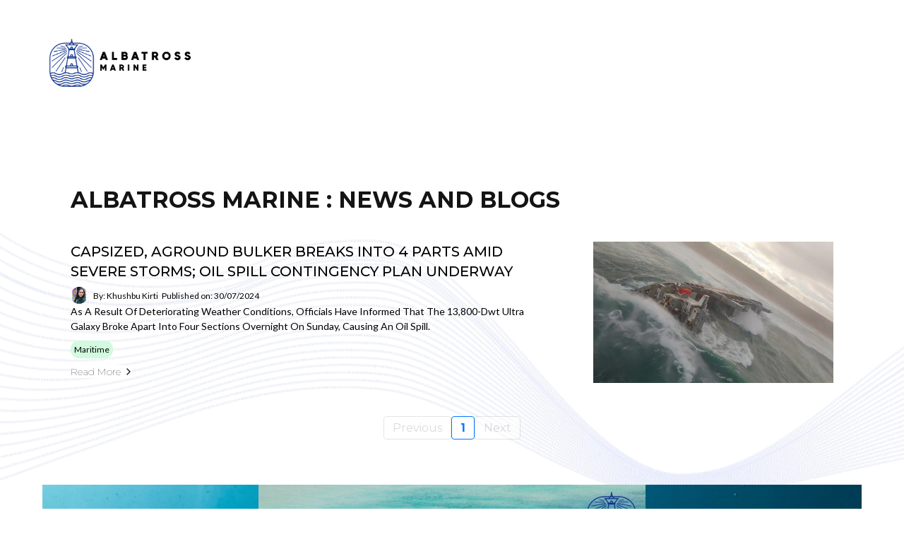

--- FILE ---
content_type: text/html;charset=utf-8
request_url: https://albatrossmarine.ca/news-blogs/tag/MV%20Ultra%20Galaxy
body_size: 28706
content:
<!DOCTYPE html><html  lang="en" data-capo=""><head><meta charset="utf-8">
<meta name="viewport" content="minimum-scale=1.0, width=device-width, maximum-scale=1, user-scalable=no">
<title>Albatross Marine : News and Blogs</title>
<link rel="preconnect" href="https://fonts.gstatic.com/" crossorigin="anonymous">
<script src="https://stcdn.leadconnectorhq.com/libphonenumber/1.10.60/libphonenumber-js.min.js" async type="text/javascript"></script>
<script src="https://stcdn.leadconnectorhq.com/intl-tel-input/17.0.12/js/utils.min.js" async type="text/javascript"></script>
<script src="https://stcdn.leadconnectorhq.com/intl-tel-input/intlTelInput.min.js" async type="text/javascript"></script>
<style type="text/css">@import url('https://fonts.googleapis.com/css?family=Fredoka:100,100i,300,300i,400,400i,500,500i,700,700i,900,900i|Fredoka:100,100i,300,300i,400,400i,500,500i,700,700i,900,900i|Roboto:100,100i,300,300i,400,400i,500,500i,700,700i,900,900i|roboto:100,100i,300,300i,400,400i,500,500i,700,700i,900,900i');

  .form-OBvGWa67xa #_builder-form .form-builder--item input[type=text][class=form-control],.form-OBvGWa67xa #_builder-form .form-builder--item .date-picker-custom-style,.form-OBvGWa67xa #_builder-form .form-builder--item input[type=number]{
    background-color: #FFFFFFFF !important;
    color: #000000 !important;
    border: 0px none #FFFFFF !important;
    border-radius: 40px !important;
    padding: 10px 20px 10px 20px !important;
    box-shadow: 0px 0px 0px 0px #CBCBCB82;
    font-family: 'Fredoka';
    font-size: 14px;
    font-weight: 400;
    background-clip: inherit !important;
  }
  .form-OBvGWa67xa #_builder-form textarea {
    background-color: #FFFFFFFF !important;
    color: #000000 !important;
    border: 0px none #FFFFFF !important;
    border-radius: 40px !important;
    padding: 10px 20px 10px 20px !important;
    box-shadow: 0px 0px 0px 0px #CBCBCB82 !important;
    font-family: 'Fredoka';
    font-size: 14px;
    font-weight: 400;
    background-clip: inherit !important;
  }
  .form-OBvGWa67xa #_builder-form input[type=tel],.form-OBvGWa67xa #_builder-form input[type=email],.form-OBvGWa67xa #_builder-form .multiselect .multiselect__tags{
    background-color: #FFFFFFFF !important;
    color: #000000 !important;
    border: 0px none #FFFFFF !important; 
    border: 0px none #FFFFFF !important;
    border-radius: 40px !important;
    padding: 10px 20px 10px 20px !important;
    box-shadow: 0px 0px 0px 0px #CBCBCB82;
    font-family: 'Fredoka';
    font-size: 14px;
    font-weight: 400;
    background-clip: inherit !important;
  }
  .form-OBvGWa67xa #_builder-form .multi_select_form {
    border-radius: 40px !important;
  }
  .form-OBvGWa67xa #_builder-form .iti--allow-dropdown input, .iti--allow-dropdown input[type=tel]{
    padding-left: 50px !important;
  }
  .form-OBvGWa67xa #_builder-form .countryphone {
    height: inherit;
  }


  .form-OBvGWa67xa #_builder-form .form-builder--item .date-picker-custom-style input[type=text],  .form-OBvGWa67xa #_builder-form .form-builder--item .multiselect .multiselect__placeholder {
    padding:0;
    background-color: #FFFFFFFF;
    color: #000000;
    font-size: 14px;
  }
  .form-OBvGWa67xa #_builder-form .form-builder--item .multiselect .multiselect__input{
    background-color: #FFFFFFFF !important;
  }
  .form-OBvGWa67xa #_builder-form .form-builder--item .multiselect .multiselect__select{
    background: transparent;
    z-index:10;
  }
  .form-OBvGWa67xa #_builder-form .form-builder--item .multiselect ,.multiselect__single{
    padding:0 !important;
    margin:0 !important;
    min-height: 24px;
    color:  #000000 !important;
    background-color: #FFFFFFFF !important;
    font-family: 'Fredoka';
    font-size: 14px;
    font-weight: 400;
  }
  .form-OBvGWa67xa #_builder-form .form-builder--item  .multiselect__placeholder {
    padding:0 !important;
    margin:0 !important;
    min-height: 24px;
    color:  #74797BFF !important;
    background-color: #FFFFFFFF !important;
    font-family: 'Fredoka';
    font-size: 14px;
    font-weight: 400;
  }
  .form-OBvGWa67xa #_builder-form .field-container{
    width:100%;
    max-width: 516px;
  }
  .form-OBvGWa67xa #_builder-form ::-webkit-input-placeholder { /* Chrome, Firefox, Opera, Safari 10.1+ */
  color: #000000;
  font-family: 'Fredoka';
  font-size: 14px;
  font-weight: 400;

  opacity: 1; /* Firefox */
  }
  .form-OBvGWa67xa #_builder-form ::placeholder {
    color: #74797BFF !important;
    font-family: 'Fredoka';
    font-size: 14px;
    font-weight: 400;
  }
  .form-OBvGWa67xa #_builder-form :-ms-input-placeholder { /* Internet Explorer 10-11 */
    color: #74797BFF !important;
    font-family: 'Fredoka';
    font-size: 14px;
    font-weight: 400;
  }
  .form-OBvGWa67xa #_builder-form ::-ms-input-placeholder { /* Microsoft Edge */
    color: #74797BFF !important;
    font-family: 'Fredoka';
    font-size: 14px;
    font-weight: 400;
  }

  .form-OBvGWa67xa #_builder-form label{ 
    color:#000000;
    font-family: 'Fredoka';
    font-size: 14px;
    font-weight: 400;
  }
  .form-OBvGWa67xa #_builder-form .short-label{ 
    color:#C5C6C9FF;
    font-family: 'Fredoka';
    font-size: 12px;
    font-weight: 300;
    -webkit-font-smoothing: auto;
  }
  .form-OBvGWa67xa #_builder-form .form-builder--item .payment-suggestion-tag-container {
    background-color: #FFFFFFFF;
    color: #000000 !important;
    font-family: 'Fredoka';
    font-size: 14px;
    font-weight: 400;
      box-shadow: 0px 0px 0px 0px #CBCBCB82;
  }
  .form-OBvGWa67xa #_builder-form .product-summary-amount-large, #order-confirmation .product-summary-amount-large {
    color: #000000;
    font-size: 18px;
    font-weight: 600;
    font-family: Fredoka;
    line-height: 1.5rem;
  }
  .form-OBvGWa67xa #_builder-form .product-summary-amount-normal, #order-confirmation .product-summary-amount-normal {
    color: #000000;
    font-size: 14px;
    font-weight: 500;
    font-family: Fredoka;
    line-height: 1.5rem;
  }
  .form-OBvGWa67xa #_builder-form .product-summary-label-bold, #order-confirmation .product-summary-label-bold{
    color: #000000;
    font-size: 14px;
    font-weight: 600;
    font-family: Fredoka;
    line-height: 1.5rem;
  }
  .form-OBvGWa67xa #_builder-form .crossed-amount {
    color: #000000;
    font-size: 16px;
    font-weight: 500;
    font-family: Fredoka;
    line-height: 1.5rem;
  }
  .form-OBvGWa67xa #_builder-form .product-summary-label-large, #order-confirmation .product-summary-label-large{
    color: #000000;
    font-size: 16px;
    font-weight: 500;
    font-family: Fredoka;
    line-height: 1.575rem;
  }
  .form-OBvGWa67xa #_builder-form .product-summary-label-normal, #order-confirmation .product-summary-label-normal{
    color: #000000;
    font-size: 14px;
    font-weight: 400;
    font-family: Fredoka;
    line-height: 1.575rem;
  }
  .form-OBvGWa67xa #_builder-form .product-summary-label-small, #order-confirmation .product-summary-label-small{
    color: #000000;
    font-size: 12px;
    font-weight: 400;
    font-family: Fredoka;
    line-height: 1.575rem;
  }
  .form-OBvGWa67xa #_builder-form .variant-tag {
    color: #000000;
    font-size: 13px;
    font-weight: 400;
    font-family: Fredoka;
    line-height: 1.5rem;
  }
  .form-OBvGWa67xa #_builder-form .selected-tag {
    background-color: #009ef426 !important;
  }
  .form-OBvGWa67xa #_builder-form .payment-tag, .form-OBvGWa67xa #_builder-form .quantity-container-counter { 
    box-shadow: 0px 0px 0px 0px #CBCBCB82;
    background-color : #FFFFFFFF; 
    }
  </style>
<style type="text/css">@import url('https://fonts.googleapis.com/css?family=Roboto:100,100i,300,300i,400,400i,500,500i,700,700i,900,900i');</style>
<link rel="stylesheet" href="https://fonts.googleapis.com/css?family=Lato:100,100i,200,200i,300,300i,400,400i,500,500i,600,600i,700,700i,800,800i,900,900i%7COpen%20Sans:100,100i,200,200i,300,300i,400,400i,500,500i,600,600i,700,700i,800,800i,900,900i%7CMontserrat:100,100i,200,200i,300,300i,400,400i,500,500i,600,600i,700,700i,800,800i,900,900i%7CRoboto:100,100i,200,200i,300,300i,400,400i,500,500i,600,600i,700,700i,800,800i,900,900i%7CInter:100,100i,200,200i,300,300i,400,400i,500,500i,600,600i,700,700i,800,800i,900,900i%7CRoboto:100,100i,200,200i,300,300i,400,400i,500,500i,600,600i,700,700i,800,800i,900,900i&display=swap" media="print" onload="this.media='all'">
<style type="text/css"> 

 :root{ --primary: #37ca37;
--secondary: #188bf6;
--white: #ffffff;
--gray: #cbd5e0;
--black: #000000;
--red: #e93d3d;
--orange: #f6ad55;
--yellow: #faf089;
--green: #9ae6b4;
--teal: #81e6d9;
--malibu: #63b3ed;
--indigo: #757BBD;
--purple: #d6bcfa;
--pink: #fbb6ce;
--transparent: transparent;
--overlay: rgba(0, 0, 0, 0.5);
--color-lttnix6j: #9ACEFCFF;
--arial: 'Arial';
--lato: 'Lato';
--open-sans: 'Open Sans';
--montserrat: 'Montserrat';
--roboto: 'Roboto';
--inter: 'Inter';
--headlinefont: 'Montserrat';
--contentfont: 'Lato';
--text-color: #000000;
--link-color: #188bf6; } .bg-fixed{bottom:0;top:0;left:0;right:0;position:fixed;overflow:auto;background-color:var(--white)} 
      
      .drop-zone-draggable .hl_main_popup{padding:20px;margin-top:0;border-color:var(--gray);border-width:10px;border-style:solid;background-color:var(--white)}
      
      
#hl_main_popup{padding:20px;margin-top:0;border-color:var(--gray);border-width:10px;border-style:solid;background-color:var(--white);width:720px}@media screen and (min-width:0px) and (max-width:480px){#hl_main_popup{width:380px!important}}  
 /* ---- Section styles ----- */ 
:root{--black:#000000;--transparent:transparent}.hl_page-preview--content .col-rM8cqatqgm,.hl_page-preview--content .row-trl_libId-,.hl_page-preview--content .section-eeZzbumLyq{box-shadow:none;padding:20px 0;margin:0;background-color:var(--transparent);border-color:var(--black);border-width:2px;border-style:solid}.hl_page-preview--content .col-rM8cqatqgm,.hl_page-preview--content .row-trl_libId-{margin:0 auto;padding:15px 0;width:100%}.hl_page-preview--content .col-rM8cqatqgm{padding:10px 5px;margin:0}.hl_page-preview--content .image-vdRCd34mjN{margin:0}.hl_page-preview--content .image-vdRCd34mjN .image-container img{box-shadow:none;width:200px}.hl_page-preview--content .cimage-vdRCd34mjN{padding:10px;background-color:var(--transparent);opacity:1;text-align:left}#section-eeZzbumLyq>.inner{max-width:1170px}#col-rM8cqatqgm>.inner{flex-direction:column;justify-content:center;align-items:inherit;flex-wrap:nowrap} 
 /* ---- Section styles ----- */ 
:root{--black:#000000;--transparent:transparent}.hl_page-preview--content .section-R34CGCrNEL{padding:20px 0;margin:0;background-color:var(--transparent);border-color:var(--black);border-width:2px;border-style:solid}@media screen and (min-width:0px) and (max-width:480px){.hl_page-preview--content .section-R34CGCrNEL{padding-left:0!important}}.hl_page-preview--content .col-blzpPaAv5r,.hl_page-preview--content .row-s4i37-OSX2{margin:0 auto;padding:15px 0;background-color:var(--transparent);border-color:var(--black);border-width:2px;border-style:solid;width:100%}.hl_page-preview--content .col-blzpPaAv5r{padding:10px 5px;margin:0}.hl_page-preview--content .cblog-post-HG3VSg4vbu{padding:10px;margin-top:0;margin-bottom:0;border-color:var(--black);border-style:solid;border-width:2px}.hl_page-preview--content .form-OBvGWa67xa{margin:0}.hl_page-preview--content .cform-OBvGWa67xa{padding:0}#section-R34CGCrNEL>.inner{max-width:1170px}#col-blzpPaAv5r>.inner{flex-direction:column;justify-content:center;align-items:inherit;flex-wrap:nowrap}#blog-post-HG3VSg4vbu .blog-image{background-color:#fff;border-radius:0;padding:0;margin:0 0 10px}#blog-post-HG3VSg4vbu .blog-image-corner{border-radius:0}@media screen and (min-width:0px) and (max-width:480px){#blog-post-HG3VSg4vbu .blog-image{padding:0;margin:0 0 10px}}#blog-post-HG3VSg4vbu .hl-blog-post-home{background-color:#ffffff03;padding:40px;margin:0 0 20px}@media screen and (min-width:0px) and (max-width:480px){#blog-post-HG3VSg4vbu .hl-blog-post-home{padding:40px 10px;margin:0 0 20px}}#blog-post-HG3VSg4vbu .blog-tag{background-color:#d1fadfff;padding:5px;margin:10px 5px 10px 0;font-family:var(--contentfont);font-size:12px;font-weight:400;color:#000000ff;font-style:undefined;text-transform:capitalize;text-decoration:undefined}@media screen and (min-width:0px) and (max-width:480px){#blog-post-HG3VSg4vbu .blog-tag{padding:5px;margin:0 5px 0 0}}#blog-post-HG3VSg4vbu .blog-author-image{border-radius:20px}#blog-post-HG3VSg4vbu .blog-author{padding:0;font-family:var(--contentfont);font-size:12px;font-weight:400;color:#060606ff;font-style:undefined;text-transform:undefined;margin:0 5px 0 0;text-decoration:undefined}@media screen and (min-width:0px) and (max-width:480px){#blog-post-HG3VSg4vbu .blog-author{padding:0;margin:0 5px 10px 0}}#blog-post-HG3VSg4vbu .blog-heading{padding:0;font-family:var(--headlinefont);font-size:32px;font-weight:700!important;color:#151414ff;font-style:none;text-transform:uppercase;margin:0 0 40px;text-decoration:none}@media screen and (min-width:0px) and (max-width:480px){#blog-post-HG3VSg4vbu .blog-heading{padding:0;margin:0 0 40px}}#blog-post-HG3VSg4vbu .blog-title{padding:0;font-family:var(--headlinefont);font-size:20px;font-weight:500!important;color:#000;font-style:bold;text-transform:uppercase;margin:0 0 10px;text-decoration:undefined}@media screen and (min-width:0px) and (max-width:480px){#blog-post-HG3VSg4vbu .blog-title{padding:0;margin:0 0 10px}}#blog-post-HG3VSg4vbu .blog-description{padding:0;font-family:var(--contentfont);font-size:14px;font-weight:400!important;color:#000;font-style:undefined;text-transform:capitalize;margin:0;text-decoration:undefined}@media screen and (min-width:0px) and (max-width:480px){#blog-post-HG3VSg4vbu .blog-description{padding:0;margin:0 0 10px}}#blog-post-HG3VSg4vbu .blog-publish-date{padding:0;font-family:var(--contentfont);font-size:12px;font-weight:400!important;color:#000;font-style:undefined;text-transform:undefined;margin:0;text-decoration:undefined}@media screen and (min-width:0px) and (max-width:480px){#blog-post-HG3VSg4vbu .blog-publish-date{padding:0;margin:0 0 10px}}#blog-post-HG3VSg4vbu .blog-button{background-color:#ffffffff;padding:0;font-family:var(--headlinefont);font-size:14px;font-weight:100;color:#000;font-style:undefined;text-transform:capitalize;border-radius:0;margin:0 0 10px;text-decoration:undefined}#blog-post-HG3VSg4vbu .blog-button-icon{color:#000}@media screen and (min-width:0px) and (max-width:480px){#blog-post-HG3VSg4vbu .blog-button{padding:0;margin:10px 0}}

</style>
<style type="text/css">
  @media (max-width: 480px) {
        .bg-section-R34CGCrNEL {
          background: url(https://images.leadconnectorhq.com/image/f_webp/q_80/r_768/u_https://assets.cdn.filesafe.space/h0gYqQIqOIBs6xxgZjft/media/623ddf8e07e6b109e1a06325.png);
    opacity: 1

        }
    }
    
    @media (min-width: 481px) and (max-width: 1024px) {
        .bg-section-R34CGCrNEL {
          background: url(https://images.leadconnectorhq.com/image/f_webp/q_80/r_900/u_https://assets.cdn.filesafe.space/h0gYqQIqOIBs6xxgZjft/media/623ddf8e07e6b109e1a06325.png);
    opacity: 1

        }
    }

    @media (min-width: 1025px) {
        .bg-section-R34CGCrNEL {
          background: url(https://images.leadconnectorhq.com/image/f_webp/q_80/r_1200/u_https://assets.cdn.filesafe.space/h0gYqQIqOIBs6xxgZjft/media/623ddf8e07e6b109e1a06325.png);
        opacity: 1

        }
    }
  </style>
<link rel="stylesheet" href="https://stcdn.leadconnectorhq.com/intl-tel-input/17.0.12/css/intlTelInput.min.css">
<style type="text/css">.form-OBvGWa67xa #form-builder {background-image: url('https://images.leadconnectorhq.com/image/f_webp/q_100/r_1000/u_https://storage.googleapis.com/highlevel-backend.appspot.com/location/W69pGyuzxNsqDHVJhcgY/form/xhZsVintGbuRmSyDTs7a/background-image/80426109-d651-4fe3-90ff-e8f16aa7efc8.png');
        background-size: cover;
        background-repeat: no-repeat;
        background-attachment: fixed;
        background-position: top center}</style>
<style type="text/css">.form-OBvGWa67xa #_builder-form label{ color:#000000 }</style>
<style type="text/css"></style>
<style type="text/css">
    @media screen and (min-width: 1025px) {
        #el_xhZsVintGbuRmSyDTs7a_email_2 {
        max-width: undefined%;
        width: undefined% !important;
        flex: 0 0 undefined% !important;
      }
    </style>
<style>.flex{display:flex}.flex-col{flex-direction:column}.flex-wrap{flex-wrap:wrap}.flex-grow{flex-grow:9999}.align-center{align-items:center}.h-full{height:100%}.max-w-400{max-width:400px}.text-right{text-align:right}.d-grid{display:grid}.px-0{padding-left:0!important;padding-right:0!important}.gap-1{gap:.3rem}.items-end{align-items:flex-end}.relative{position:relative}.gap-2{gap:.625rem}.mt-20{margin-top:20px}.mt-8{margin-top:32px}.ml-3{margin-left:.75rem}.mr-10{margin-right:10px}.mt-4{margin-top:1rem}.mb-4{margin-bottom:1rem}.w-100{width:100%}.h-100{height:100%}.w-50{width:50%}.w-25{width:25%}.mw-100{max-width:100%}.noBorder{border:none!important}.iti__flag{background-image:url(https://stcdn.leadconnectorhq.com/intl-tel-input/17.0.12/img/flags.png)}.pointer{cursor:pointer}@media (-webkit-min-device-pixel-ratio:2),(min-resolution:192dpi){.iti__flag{background-image:url(https://stcdn.leadconnectorhq.com/intl-tel-input/17.0.12/img/flags@2x.png)}}.iti__country{display:flex;justify-content:space-between}@media (min-width:768px){.hl_wrapper.nav-shrink .hl_wrapper--inner.page-creator,body{padding-top:0}.hl_page-creator--menu{left:0;top:0;z-index:10}.hl_wrapper{padding-left:0}}@media (min-width:1200px){.hl_wrapper.nav-shrink{padding-left:0!important}}html body .hl_wrapper{height:100vh;overflow:hidden}body{margin:0;-webkit-font-smoothing:antialiased}img{border-style:none;vertical-align:middle}.bg-fixed{z-index:-1}.progress-outer{background-color:#f5f5f5;border-radius:inherit;box-shadow:inset 0 1px 2px rgba(0,0,0,.1);font-size:14px;height:35px;line-height:36px;overflow:hidden;padding-bottom:0;padding-top:0;width:100%}.progress-inner{box-shadow:inset 0 -1px 0 rgba(0,0,0,.15);color:#fff;float:left;font-size:14px;height:100%;padding-left:10px;padding-right:10px;transition:width .6s ease;width:0}.progress0{width:0}.progress10{width:10%}.progress20{width:20%}.progress30{width:30%}.progress40{width:40%}.progress50{width:50%}.progress60{width:60%}.progress70{width:70%}.progress80{width:80%}.progress90{width:90%}.progress100{width:100%}.progressbarOffsetWhite{background:#f5f5f5}.progressbarOffsetTransparentWhite{background-color:hsla(0,0%,100%,.5)}.progressbarOffsetBlack{background:#333}.progressbarOffsetTransparentBlack{background-color:hsla(0,0%,49%,.5)}.text-white{color:#fff}.text-bold{font-weight:700}.text-italic{font-style:italic}.text-bold-italic{font-style:italic;font-weight:700}.progressbarSmall{font-size:14px;height:35px;line-height:36px}.progressbarMedium{font-size:19px;height:45px;line-height:45px}.progressbarLarge{font-size:21px;height:65px;line-height:65px}.recaptcha-container{margin-bottom:1em}.recaptcha-container p{color:red;margin-top:1em}.button-recaptcha-container div:first-child{height:auto!important;width:100%!important}.card-el-error-msg{align-items:center;color:#e25950;display:flex;font-size:13px;justify-content:flex-start;padding:10px 0;text-align:center}.card-el-error-msg svg{color:#f87171;margin-right:2px}.hl-faq-child-heading{border:none;cursor:pointer;justify-content:space-between;outline:none;padding:15px;width:100%}.hl-faq-child-head,.hl-faq-child-heading{align-items:center;display:flex}.v-enter-active,.v-leave-active{transition:opacity .2s ease-out}.v-enter-from,.v-leave-to{opacity:0}.faq-separated-child{margin-bottom:10px}.hl-faq-child-panel img{border-radius:15px;cursor:pointer}.hl-faq-child-heading-icon.left{margin-right:1em}.expand-collapse-all-button{background-color:transparent;border:1px solid #d1d5db;border-radius:15px;color:#3b82f6;cursor:pointer;font-size:12px;font-weight:400;line-height:16px;margin:1em 0;padding:5px 15px}.hl-faq-child-panel{transition:padding .2s ease}.v-spinner .v-moon1{position:relative}.v-spinner .v-moon1,.v-spinner .v-moon2{animation:v-moonStretchDelay .6s linear 0s infinite;animation-fill-mode:forwards}.v-spinner .v-moon2{opacity:.8;position:absolute}.v-spinner .v-moon3{opacity:.1}@keyframes v-moonStretchDelay{to{transform:rotate(1turn)}}.generic-error-message{color:red;font-weight:500;margin-top:.5rem;text-align:center}#faq-overlay{background:var(--overlay);height:100vh;opacity:.8;width:100vw}#faq-overlay,#faq-popup{position:fixed;z-index:1000}#faq-popup{background:#fff;height:auto;left:50%;margin-left:-250px;margin-top:-250px;top:50%;width:500px}#popupclose{cursor:pointer;float:right;padding:10px}.popupcontent{height:auto!important;width:100%!important}#button{cursor:pointer}.dark{background-color:#000}.antialiased{-webkit-font-smoothing:antialiased;-moz-osx-font-smoothing:grayscale}.spotlight{background:linear-gradient(45deg,#00dc82,#36e4da 50%,#0047e1);bottom:-30vh;filter:blur(20vh);height:40vh}.z-10{z-index:10}.right-0{right:0}.left-0{left:0}.fixed{position:fixed}.text-black{--tw-text-opacity:1;color:rgba(0,0,0,var(--tw-text-opacity))}.overflow-hidden{overflow:hidden}.min-h-screen{min-height:100vh}.font-sans{font-family:ui-sans-serif,system-ui,-apple-system,BlinkMacSystemFont,Segoe UI,Roboto,Helvetica Neue,Arial,Noto Sans,sans-serif,Apple Color Emoji,Segoe UI Emoji,Segoe UI Symbol,Noto Color Emoji}.place-content-center{place-content:center}.grid{display:grid}.z-20{z-index:20}.max-w-520px{max-width:520px}.mb-8{margin-bottom:2rem}.text-8xl{font-size:6rem;line-height:1}.font-medium{font-weight:500}.mb-16{margin-bottom:4rem}.leading-tight{line-height:1.25}.text-xl{font-size:1.25rem;line-height:1.75rem}.font-light{font-weight:300}@media (min-width:640px){.sm-text-10xl{font-size:10rem;line-height:1}.sm-text-4xl{font-size:2.25rem;line-height:2.5rem}.sm-px-0{padding-left:0;padding-right:0}}.full-center{background-position:50%!important;background-repeat:repeat!important;background-size:cover!important}.fill-width{background-size:100% auto!important}.fill-width,.fill-width-height{background-repeat:no-repeat!important}.fill-width-height{background-size:100% 100%!important}.no-repeat{background-repeat:no-repeat!important}.repeat-x{background-repeat:repeat-x!important}.repeat-y{background-repeat:repeat-y!important}.repeat-x-fix-top{background-position:top!important;background-repeat:repeat-x!important}.repeat-x-fix-bottom{background-position:bottom!important;background-repeat:repeat-x!important}#overlay{bottom:0;height:100%;left:0;opacity:0;overflow-y:scroll;position:fixed;right:0;top:0;transition:opacity .3s ease;width:100%;z-index:999;-webkit-overflow-scrolling:touch}#overlay.show{opacity:1}.popup-body{background-color:#fff;height:auto;left:50%;min-height:180px;position:absolute;top:10%;transition:transform .25s ease-in-out}.popup-body,.popup-body.show{transform:translate(-50%)}.closeLPModal{cursor:pointer;position:absolute;right:-10px;top:-10px;z-index:21}.settingsPModal{font-size:18px;left:40%;padding:10px;position:absolute;top:-40px;width:32px}.c-section>.inner{display:flex;flex-direction:column;justify-content:center;margin:auto;z-index:2}.c-row>.inner{display:flex;width:100%}.c-column>.inner{display:flex;flex-direction:column;height:100%;justify-content:inherit;width:100%!important}.c-wrapper{position:relative}.previewer{--vw:100vh/100;height:calc(100vh - 170px);margin:auto;overflow:scroll;overflow-x:hidden;overflow-y:scroll;width:100%}.c-element{position:relative}.c-column{flex:1}.c-column,.c-row{position:relative}p+p{margin-top:auto}.hl_page-creator--row.active{border-color:#188bf6}.flip-list-move{transition:transform .5s}.page-wrapper .sortable-ghost:before{background:#188bf6!important;border-radius:4px;content:"";height:4px;left:50%;position:absolute;top:50%;transform:translate(-50%,-50%);width:100%}.page-wrapper .sortable-ghost{border:none!important;position:relative}.active-drop-area:before{color:grey;content:"";font-size:12px;left:50%;pointer-events:none;position:absolute;top:50%;transform:translate(-50%,-50%)}.active-drop-area{border:1px dashed grey}.active-drop-area.is-empty{min-height:60px}.empty-component{align-items:center;border:1px dashed #d7dde9;display:flex;height:100%;justify-content:center;left:0;position:absolute;top:0;width:100%;z-index:2}.empty-component,.empty-component-min-height{min-height:100px;pointer-events:none}.dividerContainer{width:100%}.items-center{align-items:center}.font-semibold{font-weight:600}.text-2xl{font-size:1.5rem}.text-sm{font-size:.875rem}.w-full{width:100%}.mr-2{margin-right:.5rem}.mt-2{margin-top:.5rem}.justify-between{justify-content:space-between}.text-lg{font-size:1.125rem}.font-base{font-weight:400}.justify-end{justify-content:flex-end}.justify-center{justify-content:center!important}.text-center{text-align:center}.centered{align-items:center;display:flex;height:100%;justify-content:center;width:100%}.mx-auto{margin:0 auto}.default-cursor{cursor:default!important}</style>
<style>@media only screen and (max-width:767px){.c-row>.inner{flex-direction:column}.desktop-only{display:none}.c-column,.c-row{width:100%!important}.c-column,.c-column>.inner,.c-row>.inner,.c-section,.c-section>.inner{padding-left:0!important;padding-right:0!important}.c-column,.c-column>.inner,.c-row{margin-left:0!important;margin-right:0!important}.c-row{padding-left:10px!important;padding-right:10px!important}}@media only screen and (min-width:768px){.mobile-only{display:none}}.c-button button{outline:none;position:relative}.fa,.fab,.fal,.far,.fas{-webkit-font-smoothing:antialiased;display:inline-block;font-style:normal;font-variant:normal;line-height:1;text-rendering:auto}.c-column{flex:1 1 auto!important}.c-column>.inner.horizontal>div{flex:1}.c-row>.inner{display:flex;width:100%}.c-nested-column .c-row>.inner{width:100%!important}.c-nested-column .inner{border:none!important}.bgCover.bg-fixed:before{background-attachment:fixed!important;background-position:50%!important;background-repeat:repeat!important;background-size:cover!important;-webkit-background-size:cover!important}@supports (-webkit-touch-callout:inherit){.bgCover.bg-fixed:before{background-attachment:scroll!important}}.bgCover100.bg-fixed:before{background-size:100% auto!important;-webkit-background-size:100% auto!important}.bgCover100.bg-fixed:before,.bgNoRepeat.bg-fixed:before{background-repeat:no-repeat!important}.bgRepeatX.bg-fixed:before{background-repeat:repeat-x!important}.bgRepeatY.bg-fixed:before{background-repeat:repeat-y!important}.bgRepeatXTop.bg-fixed:before{background-position:top!important;background-repeat:repeat-x!important}.bgRepeatXBottom.bg-fixed:before{background-position:bottom!important;background-repeat:repeat-x!important}.bgCover{background-attachment:fixed!important;background-position:50%!important;background-repeat:repeat!important;background-size:cover!important;-webkit-background-size:cover!important}@supports (-webkit-touch-callout:inherit){.bgCover{background-attachment:scroll!important}}.bgCover100{background-size:100% auto!important;-webkit-background-size:100% auto!important}.bgCover100,.bgNoRepeat{background-repeat:no-repeat!important}.bgRepeatX{background-repeat:repeat-x!important}.bgRepeatY{background-repeat:repeat-y!important}.bgRepeatXTop{background-position:top!important}.bgRepeatXBottom,.bgRepeatXTop{background-repeat:repeat-x!important}.bgRepeatXBottom{background-position:bottom!important}.cornersTop{border-bottom-left-radius:0!important;border-bottom-right-radius:0!important}.cornersBottom{border-top-left-radius:0!important;border-top-right-radius:0!important}.radius0{border-radius:0}.radius1{border-radius:1px}.radius2{border-radius:2px}.radius3{border-radius:3px}.radius4{border-radius:4px}.radius5{border-radius:5px}.radius10{border-radius:10px}.radius15{border-radius:15px}.radius20{border-radius:20px}.radius25{border-radius:25px}.radius50{border-radius:50px}.radius75{border-radius:75px}.radius100{border-radius:100px}.radius125{border-radius:125px}.radius150{border-radius:150px}.borderTopBottom{border-bottom-color:rgba(0,0,0,.7);border-left:none!important;border-right:none!important;border-top-color:rgba(0,0,0,.7)}.borderTop{border-bottom:none!important;border-top-color:rgba(0,0,0,.7)}.borderBottom,.borderTop{border-left:none!important;border-right:none!important}.borderBottom{border-bottom-color:rgba(0,0,0,.7);border-top:none!important}.borderFull{border-color:rgba(0,0,0,.7)}@keyframes rocking{0%{transform:rotate(0deg)}25%{transform:rotate(0deg)}50%{transform:rotate(2deg)}75%{transform:rotate(-2deg)}to{transform:rotate(0deg)}}.buttonRocking{animation:rocking 2s infinite;animation-timing-function:ease-out;transition:.2s}.buttonPulseGlow{animation:pulseGlow 2s infinite;animation-timing-function:ease-in-out}@keyframes pulseGlow{0%{box-shadow:0 0 0 0 hsla(0,0%,100%,0)}25%{box-shadow:0 0 2.5px 1px hsla(0,0%,100%,.25)}50%{box-shadow:0 0 5px 2px hsla(0,0%,100%,.5)}85%{box-shadow:0 0 5px 5px hsla(0,0%,100%,0)}to{box-shadow:0 0 0 0 hsla(0,0%,100%,0)}}.buttonBounce{animation:bounce 1.5s infinite;animation-timing-function:ease-in;transition:.2s}@keyframes bounce{15%{box-shadow:0 0 0 0 transparent;transform:translateY(0)}35%{box-shadow:0 8px 5px -5px rgba(0,0,0,.25);transform:translateY(-35%)}45%{box-shadow:0 0 0 0 transparent;transform:translateY(0)}55%{box-shadow:0 5px 4px -4px rgba(0,0,0,.25);transform:translateY(-20%)}70%{box-shadow:0 0 0 0 transparent;transform:translateY(0)}80%{box-shadow:0 4px 3px -3px rgba(0,0,0,.25);transform:translateY(-10%)}90%{box-shadow:0 0 0 0 transparent;transform:translateY(0)}95%{box-shadow:0 2px 3px -3px rgba(0,0,0,.25);transform:translateY(-2%)}99%{box-shadow:0 0 0 0 transparent;transform:translateY(0)}to{box-shadow:0 0 0 0 transparent;transform:translateY(0)}}@keyframes elevate{0%{box-shadow:0 0 0 0 transparent;transform:translateY(0)}to{box-shadow:0 8px 5px -5px rgba(0,0,0,.25);transform:translateY(-10px)}}.buttonElevate:hover{animation:elevate .2s forwards}.buttonElevate{box-shadow:0 0 0 0 transparent;transition:.2s}.buttonWobble{transition:.3s}.buttonWobble:hover{animation:wobble .5s 1;animation-timing-function:ease-in-out}@keyframes wobble{0%{transform:skewX(0deg)}25%{transform:skewX(10deg)}50%{transform:skewX(0deg)}75%{transform:skewX(-10deg)}to{transform:skewX(0deg)}}.image-container img{max-width:100%;vertical-align:middle}.sub-text ::-moz-placeholder{color:#000;opacity:1}.sub-text ::placeholder{color:#000;opacity:1}.image-container{height:100%;width:100%}.shadow5inner{box-shadow:inset 0 1px 3px rgba(0,0,0,.05)}.shadow10inner{box-shadow:inset 0 1px 5px rgba(0,0,0,.1)}.shadow20inner{box-shadow:inset 0 1px 5px rgba(0,0,0,.2)}.shadow30inner{box-shadow:inset 0 2px 5px 2px rgba(0,0,0,.3)}.shadow40inner{box-shadow:inset 0 2px 5px 2px rgba(0,0,0,.4)}.shadow5{box-shadow:0 1px 3px rgba(0,0,0,.05)}.shadow10{box-shadow:0 1px 5px rgba(0,0,0,.1)}.shadow20{box-shadow:0 1px 5px rgba(0,0,0,.2)}.shadow30{box-shadow:0 2px 5px 2px rgba(0,0,0,.3)}.shadow40{box-shadow:0 2px 5px 2px rgba(0,0,0,.4)}.sub-heading-button{color:#fff;font-weight:400;line-height:normal;opacity:.8;text-align:center}.wideSection{max-width:1120px}.midWideSection,.wideSection{margin-left:auto!important;margin-right:auto!important}.midWideSection{max-width:960px}.midSection{margin-left:auto!important;margin-right:auto!important;max-width:720px}.c-section>.inner{margin-left:auto;margin-right:auto;max-width:1170px;width:100%}.c-column{padding-left:15px;padding-right:15px}.feature-img-circle img,.img-circle,.img-circle img{border-radius:50%!important}.feature-img-round-corners img,.img-round-corners,.img-round-corners img{border-radius:5px}.feature-image-dark-border img,.image-dark-border{border:3px solid rgba(0,0,0,.7)}.feature-image-white-border img,.image-white-border{border:3px solid #fff}.img-grey,.img-grey img{filter:grayscale(100%);filter:gray;-webkit-transition:all .6s ease}.button-shadow1{box-shadow:0 1px 5px rgba(0,0,0,.2)}.button-shadow2{box-shadow:0 1px 5px rgba(0,0,0,.4)}.button-shadow3{box-shadow:0 1px 5px rgba(0,0,0,.7)}.button-shadow4{box-shadow:0 8px 1px rgba(0,0,0,.1)}.button-shadow5{box-shadow:0 0 25px rgba(0,0,0,.2),0 0 15px rgba(0,0,0,.2),0 0 3px rgba(0,0,0,.4)}.button-shadow6{box-shadow:0 0 25px rgba(0,0,0,.4),0 0 15px hsla(0,0%,100%,.2),0 0 3px hsla(0,0%,100%,.4)}.button-shadow-sharp1{box-shadow:inset 0 1px 0 hsla(0,0%,100%,.2)}.button-shadow-sharp2{box-shadow:inset 0 0 0 1px hsla(0,0%,100%,.2)}.button-shadow-sharp3{box-shadow:inset 0 0 0 2px hsla(0,0%,100%,.2)}.button-shadow-highlight{box-shadow:none}.button-shadow-highlight:hover{box-shadow:inset 0 0 0 0 hsla(0,0%,100%,.22),inset 0 233px 233px 0 hsla(0,0%,100%,.12)}.button-flat-line{background-color:transparent!important;border-width:2px}.button-vp-5{padding-bottom:5px!important;padding-top:5px!important}.button-vp-10{padding-bottom:10px!important;padding-top:10px!important}.button-vp-15{padding-bottom:15px!important;padding-top:15px!important}.button-vp-20{padding-bottom:20px!important;padding-top:20px!important}.button-vp-25{padding-bottom:25px!important;padding-top:25px!important}.button-vp-30{padding-bottom:30px!important;padding-top:30px!important}.button-vp-40{padding-bottom:40px!important;padding-top:40px!important}.button-vp-0{padding-bottom:0!important;padding-top:0!important}.button-hp-5{padding-left:5px!important;padding-right:5px!important}.button-hp-10{padding-left:10px!important;padding-right:10px!important}.button-hp-15{padding-left:15px!important;padding-right:15px!important}.button-hp-20{padding-left:20px!important;padding-right:20px!important}.button-hp-25{padding-left:25px!important;padding-right:25px!important}.button-hp-30{padding-left:30px!important;padding-right:30px!important}.button-hp-40{padding-left:40px!important;padding-right:40px!important}.button-hp-0{padding-left:0!important;padding-right:0!important}.vs__dropdown-toggle{background:#f3f8fb!important;border:none!important;height:43px!important}.row-align-center{margin:0 auto}.row-align-left{margin:0 auto;margin-left:0!important}.row-align-right{margin:0 auto;margin-right:0!important}button,input,optgroup,select,textarea{border-radius:unset;font-family:unset;font-size:unset;line-height:unset;margin:unset;text-transform:unset}body{font-weight:unset!important;line-height:unset!important;-moz-osx-font-smoothing:grayscale;word-wrap:break-word}*,:after,:before{box-sizing:border-box}.main-heading-group>div{display:inline-block}.c-button span.main-heading-group,.c-button span.sub-heading-group{display:block}.time-grid-3{grid-template-columns:repeat(3,100px)}.time-grid-3,.time-grid-4{display:grid;text-align:center}.time-grid-4{grid-template-columns:repeat(4,100px)}@media screen and (max-width:767px){.time-grid-3{grid-template-columns:repeat(3,80px)}.time-grid-4{grid-template-columns:repeat(4,70px)}}.time-grid .timer-box{display:grid;font-size:15px;grid-template-columns:1fr;text-align:center}.timer-box .label{font-weight:300}.c-button button{cursor:pointer}.c-button>a{text-decoration:none}.c-button>a,.c-button>a span{display:inline-block}.nav-menu-wrapper{display:flex;justify-content:space-between}.nav-menu-wrapper.default{flex-direction:row}.nav-menu-wrapper.reverse{flex-direction:row-reverse}.nav-menu-wrapper .branding{align-items:center;display:flex}.nav-menu-wrapper.default .branding{flex-direction:row}.nav-menu-wrapper.reverse .branding{flex-direction:row-reverse}.nav-menu-wrapper.default .branding .logo,.nav-menu-wrapper.reverse .branding .title{margin-right:18px}.nav-menu-wrapper .branding .title{align-items:center;display:flex;min-height:50px;min-width:50px}.nav-menu{align-items:center;display:flex;flex-wrap:wrap;list-style:none;margin:0;padding:0}.nav-menu a{text-decoration:none}.dropdown{display:inline-block;position:relative}.dropdown .dropdown-menu{border:none;box-shadow:0 8px 16px 5px rgba(0,0,0,.1)}.dropdown-menu{background-clip:padding-box;border:1px solid rgba(0,0,0,.15);border-radius:.3125rem;color:#607179;display:none;float:left;font-size:1rem;left:0;list-style:none;margin:.125rem 0 0;min-width:10rem;padding:.5rem 0;position:absolute;text-align:left;top:100%;z-index:1000}.nav-menu .nav-menu-item.dropdown:hover>.dropdown-menu{display:block}.nav-menu .dropdown-menu{display:none;list-style:none;margin:0;padding:0}.nav-menu-mobile{display:none}.nav-menu-mobile i{cursor:pointer;font-size:24px}#nav-menu-popup{background:var(--overlay);bottom:0;display:none;height:100%;left:0;opacity:0;position:fixed;right:0;top:0;transition:opacity .3s ease;width:100%;z-index:100}#nav-menu-popup.show{opacity:1}#nav-menu-popup .nav-menu-body{background-color:#fff;height:100%;left:0;overflow:auto;padding:45px;position:absolute;top:0;width:100%}#nav-menu-popup .nav-menu-body .close-menu{cursor:pointer;position:absolute;right:20px;top:20px;z-index:100}#nav-menu-popup .nav-menu-body .close-menu:before{content:"\f00d"}#nav-menu-popup .nav-menu{align-items:center;display:flex;flex-direction:column;list-style:none;margin:0;padding:0}#nav-menu-popup .nav-menu .nav-menu-item{list-style:none;text-align:left;-webkit-user-select:none;-moz-user-select:none;user-select:none;width:100%}#nav-menu-popup .nav-menu .nav-menu-item .nav-menu-item-content{display:flex;position:relative}#nav-menu-popup .nav-menu-item .nav-menu-item-title{flex-grow:1;margin:0 1rem;max-width:calc(100% - 2rem)}#nav-menu-popup .nav-menu .nav-menu-item .nav-menu-item-content .nav-menu-item-toggle{cursor:pointer;font-size:24px;position:absolute;right:0;top:calc(50% - 12px)}#nav-menu-popup .nav-menu .nav-menu-item .nav-menu-item-content .nav-menu-item-toggle i{font-size:24px;transition:transform .2s ease}#nav-menu-popup .nav-menu .nav-menu-item .nav-menu-item-content .nav-menu-item-toggle i:before{content:"\f107"}#nav-menu-popup .nav-menu .nav-menu-item.active .nav-menu-item-content .nav-menu-item-toggle i{transform:rotate(-180deg)}#nav-menu-popup .nav-menu .nav-menu-item .nav-dropdown-menu{display:none;max-height:0;opacity:0;overflow:auto;padding:0;transition:all .3s ease-in-out;visibility:hidden}#nav-menu-popup .nav-menu .nav-menu-item.active .nav-dropdown-menu{display:block;max-height:600px;opacity:1;visibility:visible}.form-error{border:2px solid var(--red);border-radius:8px;cursor:pointer;font-size:20px;margin-bottom:10px;padding:6px 12px;text-align:center}.form-error,.form-error i{color:var(--red)}.c-bullet-list ul li{line-height:inherit}.c-bullet-list ul li.ql-indent-1{padding-left:4.5em}.c-bullet-list ul li.ql-indent-2{padding-left:7.5em}.c-bullet-list ul li.ql-indent-3{padding-left:10.5em}.c-bullet-list ul li.ql-indent-4{padding-left:13.5em}.c-bullet-list ul li.ql-indent-5{padding-left:16.5em}.c-bullet-list ul li.ql-indent-6{padding-left:19.5em}.c-bullet-list ul li.ql-indent-7{padding-left:22.5em}.c-bullet-list ul li.ql-indent-8{padding-left:25.5em}.c-rich-text .list-disc{list-style-type:disc}.c-rich-text .list-square{list-style-type:square}.c-rich-text .list-none{list-style-type:none}.c-rich-text .list-circle{list-style-type:circle}.c-rich-text .list-decimal{list-style-type:decimal}.c-rich-text .list-upper-alpha{list-style-type:upper-alpha}.c-rich-text .list-lower-alpha{list-style-type:lower-alpha}.c-rich-text .list-upper-roman{list-style-type:upper-roman}.c-rich-text .list-lower-roman{list-style-type:lower-roman}.text-output ul li{padding-left:1.5em}.text-output ul li:before{display:inline-block;font-weight:700;margin-left:-1.5em;margin-right:.3em;text-align:right;white-space:nowrap;width:1.2em}.svg-component svg{max-height:100%;max-width:100%}.border1{border-bottom:3px solid rgba(0,0,0,.2)!important}.border2{border:2px solid rgba(0,0,0,.55)}.border3{border:solid rgba(0,0,0,.15);border-width:1px 1px 2px;padding:5px}.border4{border:solid rgba(0,0,0,.35);border-width:1px 1px 2px;padding:1px!important}.shadow1{box-shadow:0 10px 6px -6px rgba(0,0,0,.15)}.shadow2{box-shadow:0 4px 3px rgba(0,0,0,.15),0 0 2px rgba(0,0,0,.15)}.shadow3{box-shadow:0 10px 6px -6px #999}.shadow4{box-shadow:3px 3px 15px #212121a8}.shadow6{box-shadow:0 10px 1px #ddd,0 10px 20px #ccc}.background{background-color:unset!important}@keyframes progress-bar-animation{to{background-position:0 -3000px}}@keyframes gradient{0%{background-position:0 50%}50%{background-position:100% 50%}to{background-position:0 50%}}h1,h2,h3,h4,h5,h6{font-weight:500;margin:unset}p{margin:unset}.c-bullet-list,.c-faq,.c-heading,.c-image-feature,.c-paragraph,.c-sub-heading{word-break:break-word}h1:empty:after,h2:empty:after,h3:empty:after,h4:empty:after,h5:empty:after,h6:empty:after,p:empty:after{content:"\00A0"}.w-3-4{width:75%}.w-1-2{width:50%}.tabs-container{display:flex}@media screen and (max-width:767px){.nav-menu{display:none}.nav-menu-mobile{align-items:center;display:flex}#faq-popup{left:5px!important;margin-left:0!important;width:98%!important}.video-container{width:100%!important}.autoplay .vjs-big-play-button{display:none!important}.autoplay:hover .vjs-control-bar{display:flex!important}}</style>
<style>@font-face{font-display:swap;font-family:Font Awesome\ 5 Free;font-style:normal;font-weight:400;src:url(https://stcdn.leadconnectorhq.com/funnel/fontawesome/webfonts/fa-regular-400.eot);src:url(https://stcdn.leadconnectorhq.com/funnel/fontawesome/webfonts/fa-regular-400.eot?#iefix) format("embedded-opentype"),url(https://stcdn.leadconnectorhq.com/funnel/fontawesome/webfonts/fa-regular-400.woff2) format("woff2"),url(https://stcdn.leadconnectorhq.com/funnel/fontawesome/webfonts/fa-regular-400.woff) format("woff"),url(https://stcdn.leadconnectorhq.com/funnel/fontawesome/webfonts/fa-regular-400.ttf) format("truetype"),url(https://stcdn.leadconnectorhq.com/funnel/fontawesome/webfonts/fa-regular-400.svg#fontawesome) format("svg")}.far{font-weight:400}@font-face{font-display:swap;font-family:Font Awesome\ 5 Free;font-style:normal;font-weight:900;src:url(https://stcdn.leadconnectorhq.com/funnel/fontawesome/webfonts/fa-solid-900.eot);src:url(https://stcdn.leadconnectorhq.com/funnel/fontawesome/webfonts/fa-solid-900.eot?#iefix) format("embedded-opentype"),url(https://stcdn.leadconnectorhq.com/funnel/fontawesome/webfonts/fa-solid-900.woff2) format("woff2"),url(https://stcdn.leadconnectorhq.com/funnel/fontawesome/webfonts/fa-solid-900.woff) format("woff"),url(https://stcdn.leadconnectorhq.com/funnel/fontawesome/webfonts/fa-solid-900.ttf) format("truetype"),url(https://stcdn.leadconnectorhq.com/funnel/fontawesome/webfonts/fa-solid-900.svg#fontawesome) format("svg")}.fa,.far,.fas{font-family:Font Awesome\ 5 Free}.fa,.fas{font-weight:900}@font-face{font-display:swap;font-family:Font Awesome\ 5 Brands;font-style:normal;font-weight:400;src:url(https://stcdn.leadconnectorhq.com/funnel/fontawesome/webfonts/fa-brands-400.eot);src:url(https://stcdn.leadconnectorhq.com/funnel/fontawesome/webfonts/fa-brands-400.eot?#iefix) format("embedded-opentype"),url(https://stcdn.leadconnectorhq.com/funnel/fontawesome/webfonts/fa-brands-400.woff2) format("woff2"),url(https://stcdn.leadconnectorhq.com/funnel/fontawesome/webfonts/fa-brands-400.woff) format("woff"),url(https://stcdn.leadconnectorhq.com/funnel/fontawesome/webfonts/fa-brands-400.ttf) format("truetype"),url(https://stcdn.leadconnectorhq.com/funnel/fontawesome/webfonts/fa-brands-400.svg#fontawesome) format("svg")}.fab{font-family:Font Awesome\ 5 Brands;font-weight:400}</style>
<style>:root{--animate-duration:1s;--animate-delay:1s;--animate-repeat:1}.animate__animated{animation-duration:1s;animation-duration:var(--animate-duration);animation-fill-mode:both}@media (prefers-reduced-motion:reduce),print{.animate__animated{animation-duration:1ms!important;animation-iteration-count:1!important;transition-duration:1ms!important}.animate__animated[class*=Out]{opacity:0}}@keyframes fadeIn{0%{opacity:0}to{opacity:1}}.animate__fadeIn{animation-name:fadeIn}@keyframes fadeInUp{0%{opacity:0;transform:translate3d(0,100%,0)}to{opacity:1;transform:translateZ(0)}}.animate__fadeInUp{animation-name:fadeInUp}@keyframes fadeInDown{0%{opacity:0;transform:translate3d(0,-100%,0)}to{opacity:1;transform:translateZ(0)}}.animate__fadeInDown{animation-name:fadeInDown}@keyframes fadeInLeft{0%{opacity:0;transform:translate3d(-100%,0,0)}to{opacity:1;transform:translateZ(0)}}.animate__fadeInLeft{animation-name:fadeInLeft}@keyframes fadeInRight{0%{opacity:0;transform:translate3d(100%,0,0)}to{opacity:1;transform:translateZ(0)}}.animate__fadeInRight{animation-name:fadeInRight}@keyframes slideInUp{0%{opacity:0;transform:translate3d(0,100%,0);visibility:visible}to{opacity:1;transform:translateZ(0)}}.animate__slideInUp{animation-name:slideInUp}@keyframes slideInDown{0%{opacity:0;transform:translate3d(0,-100%,0);visibility:visible}to{opacity:1;transform:translateZ(0)}}.animate__slideInDown{animation-name:slideInDown}@keyframes slideInLeft{0%{opacity:0;transform:translate3d(-100%,0,0);visibility:visible}to{opacity:1;transform:translateZ(0)}}.animate__slideInLeft{animation-name:slideInLeft}@keyframes slideInRight{0%{opacity:0;transform:translate3d(100%,0,0);visibility:visible}to{opacity:1;transform:translateZ(0)}}.animate__slideInRight{animation-name:slideInRight}@keyframes bounceIn{0%,20%,40%,60%,80%,to{animation-timing-function:cubic-bezier(.215,.61,.355,1)}0%{opacity:0;transform:scale3d(.3,.3,.3)}20%{transform:scale3d(1.1,1.1,1.1)}40%{transform:scale3d(.9,.9,.9)}60%{opacity:1;transform:scale3d(1.03,1.03,1.03)}80%{transform:scale3d(.97,.97,.97)}to{opacity:1;transform:scaleX(1)}}.animate__bounceIn{animation-duration:.75s;animation-duration:calc(var(--animate-duration)*.75);animation-name:bounceIn}@keyframes bounceInUp{0%,60%,75%,90%,to{animation-timing-function:cubic-bezier(.215,.61,.355,1)}0%{opacity:0;transform:translate3d(0,3000px,0) scaleY(5)}60%{opacity:1;transform:translate3d(0,-20px,0) scaleY(.9)}75%{transform:translate3d(0,10px,0) scaleY(.95)}90%{transform:translate3d(0,-5px,0) scaleY(.985)}to{transform:translateZ(0)}}.animate__bounceInUp{animation-name:bounceInUp}@keyframes bounceInDown{0%,60%,75%,90%,to{animation-timing-function:cubic-bezier(.215,.61,.355,1)}0%{opacity:0;transform:translate3d(0,-3000px,0) scaleY(3)}60%{opacity:1;transform:translate3d(0,25px,0) scaleY(.9)}75%{transform:translate3d(0,-10px,0) scaleY(.95)}90%{transform:translate3d(0,5px,0) scaleY(.985)}to{transform:translateZ(0)}}.animate__bounceInDown{animation-name:bounceInDown}@keyframes bounceInLeft{0%,60%,75%,90%,to{animation-timing-function:cubic-bezier(.215,.61,.355,1)}0%{opacity:0;transform:translate3d(-3000px,0,0) scaleX(3)}60%{opacity:1;transform:translate3d(25px,0,0) scaleX(1)}75%{transform:translate3d(-10px,0,0) scaleX(.98)}90%{transform:translate3d(5px,0,0) scaleX(.995)}to{transform:translateZ(0)}}.animate__bounceInLeft{animation-name:bounceInLeft}@keyframes bounceInRight{0%,60%,75%,90%,to{animation-timing-function:cubic-bezier(.215,.61,.355,1)}0%{opacity:0;transform:translate3d(3000px,0,0) scaleX(3)}60%{opacity:1;transform:translate3d(-25px,0,0) scaleX(1)}75%{transform:translate3d(10px,0,0) scaleX(.98)}90%{transform:translate3d(-5px,0,0) scaleX(.995)}to{transform:translateZ(0)}}.animate__bounceInRight{animation-name:bounceInRight}@keyframes flip{0%{animation-timing-function:ease-out;opacity:0;transform:perspective(400px) scaleX(1) translateZ(0) rotateY(-1turn)}40%{animation-timing-function:ease-out;transform:perspective(400px) scaleX(1) translateZ(150px) rotateY(-190deg)}50%{animation-timing-function:ease-in;transform:perspective(400px) scaleX(1) translateZ(150px) rotateY(-170deg)}80%{animation-timing-function:ease-in;transform:perspective(400px) scale3d(.95,.95,.95) translateZ(0) rotateY(0deg)}to{animation-timing-function:ease-in;opacity:1;transform:perspective(400px) scaleX(1) translateZ(0) rotateY(0deg)}}.animate__animated.animate__flip{animation-name:flip;backface-visibility:visible}@keyframes flipInX{0%{animation-timing-function:ease-in;opacity:0;transform:perspective(400px) rotateX(90deg)}40%{animation-timing-function:ease-in;transform:perspective(400px) rotateX(-20deg)}60%{opacity:1;transform:perspective(400px) rotateX(10deg)}80%{transform:perspective(400px) rotateX(-5deg)}to{transform:perspective(400px)}}.animate__flipInX{animation-name:flipInX;backface-visibility:visible!important}@keyframes flipInY{0%{animation-timing-function:ease-in;opacity:0;transform:perspective(400px) rotateY(90deg)}40%{animation-timing-function:ease-in;transform:perspective(400px) rotateY(-20deg)}60%{opacity:1;transform:perspective(400px) rotateY(10deg)}80%{transform:perspective(400px) rotateY(-5deg)}to{transform:perspective(400px)}}.animate__flipInY{animation-name:flipInY;backface-visibility:visible!important}@keyframes rollIn{0%{opacity:0;transform:translate3d(-100%,0,0) rotate(-120deg)}to{opacity:1;transform:translateZ(0)}}.animate__rollIn{animation-name:rollIn}@keyframes zoomIn{0%{opacity:0;transform:scale3d(.3,.3,.3)}50%{opacity:1}}.animate__zoomIn{animation-name:zoomIn}@keyframes lightSpeedInLeft{0%{opacity:0;transform:translate3d(-100%,0,0) skewX(30deg)}60%{opacity:1;transform:skewX(-20deg)}80%{transform:skewX(5deg)}to{transform:translateZ(0)}}.animate__lightSpeedInLeft{animation-name:lightSpeedInLeft;animation-timing-function:ease-out}@keyframes lightSpeedInRight{0%{opacity:0;transform:translate3d(100%,0,0) skewX(-30deg)}60%{opacity:1;transform:skewX(20deg)}80%{transform:skewX(-5deg)}to{transform:translateZ(0)}}.animate__lightSpeedInRight{animation-name:lightSpeedInRight;animation-timing-function:ease-out}</style>
<style>.no-text-decoration{color:inherit;text-decoration:none}.blog-button{align-items:center;display:flex}.blog-image{-o-object-fit:cover;object-fit:cover;-o-object-position:center;object-position:center}.blog-author{display:flex;width:-moz-max-content;width:max-content}.blog-image-compact-wrapper{height:192px;width:340px}.blog-image-compact{height:100%;width:100%}.flex{display:flex}.justify-center{justify-content:center}.gap-9{gap:2.25rem}.w-full{width:100%}.text-center{text-align:center}.mb-2{margin-bottom:.5rem!important}.px-24{padding-left:6rem;padding-right:6rem}.text-3xl{font-size:1.875rem}.font-bold{font-weight:500}.text-black{color:#000}.float-left{float:left}.max-w-md{max-width:28rem}.bg-white{background-color:#fff}.overflow-hidden{overflow:hidden}.md\:w-1\/2{width:50%}.h-48{height:12rem}.object-cover{-o-object-fit:cover;object-fit:cover}.rounded-2xl{border-radius:1rem}.pt-4{padding-top:1rem}.text-xl{font-size:1.25rem}.text-xs{font-size:.75rem}.mr-2{margin-right:.5rem}.flex-wrap{flex-wrap:wrap}.bg-gray-200{background-color:#edf2f7}.text-gray-700{color:#101828}.rounded-full{border-radius:9999px}.px-2{padding-left:.5rem;padding-right:.5rem}.py-1{padding-bottom:.25rem;padding-top:.25rem}.text-light-blue{color:#06aed4}.focus\:outline-none{outline:none}.focus\:underline:focus{text-decoration:underline}.active\:text-light-blue:active{color:#06aed4}.items-center{align-items:center}.mt-10{margin-top:2.5rem}.readme-btn{color:#06aed4;text-decoration:blink}.blog-post-wrapper{display:flex;flex-wrap:wrap;gap:1rem;width:100%}.blog-box{box-sizing:border-box;display:flex;flex-direction:column;overflow:hidden}.standard-blog-content{width:100%}.more-actions-button-container{display:flex;justify-content:center;padding:1em;width:100%}.more-actions{align-items:center;border-radius:43px;display:flex;gap:10px;justify-content:center;min-height:32px;min-width:169px;padding:8px 36px}.more-actions-text{font-family:ui-sans-serif,system-ui,-apple-system,BlinkMacSystemFont,Segoe UI,Roboto,Helvetica Neue,Arial,Noto Sans,sans-serif,Apple Color Emoji,Segoe UI Emoji,Segoe UI Symbol,Noto Color Emoji}.blog-author-image{height:1.5rem;width:1.5rem}.blog-post-wrapper-compact{align-content:space-around;display:flex;flex-direction:column;flex-wrap:wrap;gap:2rem;margin:0 auto;width:100%}.blog-compact-body-wrapper{width:100%}.blog-compact-content{justify-content:space-between}.blog-post-wrapper-compact-list{width:100%}.blog-post-wrapper-list{box-sizing:border-box;width:48%}.three-col{width:32%}.blog-post-wrapper-wrapper{width:100%}.content-width-compact{max-width:60%;width:60%}.blog-description{line-height:21px}.blog-image-compact{height:200px!important;width:100vw!important}.blog-standard-image-mobile{height:100%;-o-object-fit:cover;object-fit:cover;width:100%}.blog-image-dap{height:300px}.pagination-container{font-family:var(--headlinefont)}@media only screen and (max-width:767px){.blog-standard-image-mobile{max-height:250px!important;width:100%}.blog-box,.md\:w-1\/2{width:100%}.px-24{padding-left:5rem;padding-right:4rem}.blog-post-wrapper{flex-direction:column;width:auto}.blog-compact-content{flex-direction:column-reverse}.content-width-compact{max-width:100%;width:100%}.blog-image-compact-wrapper{height:auto;width:auto}.blog-post-wrapper-compact-list{margin-bottom:7%}.blog-post-wrapper,.blog-post-wrapper-list{width:100%}.hl-blog-post-home{display:flex;flex-direction:column;justify-content:center;padding:10px}.blog-image-standard-wrapper{height:auto;width:100%}.standard-blog-content{width:inherit}.blog-image-dap{height:auto!important}.blog-image-compact{height:200px!important;width:100vw!important}}</style>
<style>#form-builder{width:100%}.hl_wrapper--inner{padding-bottom:0;padding-top:0}.hl_wrapper--inner.form-builder{flex:1 0 0;min-height:100%}.hl_form-builder--main{padding:40px 20px}.hl_form-builder--main--custom-margin{padding-bottom:0;padding-top:0}.form-builder--wrap{background-color:#fff;border-radius:4px;margin:0 auto 20px;max-width:550px;position:relative}.form-builder--item{border:1px solid transparent;border-radius:4px;transition:border .2s ease-in-out}.form-builder--img-wrap{display:flex}.fields-container.row{margin:0}.hl_form-builder--main .form-builder--wrap .form-builder--item,.menu-field-wrap{position:relative;width:100%}.menu-field-wrap{padding-left:12px;padding-right:12px}.builder-form-name.text-center{margin:0;padding:0}.validation-error{padding:0 15px}.builder-inline .col-6 .builder-inline .col-12 .form-builder--item{padding:0 4px}.builder-inline .col-6 .f-odd .form-builder--item{padding-left:0!important}.hl_widget .hl_form-group{margin-bottom:20px}.hl_widget .hl_form-group.has-error .hl_input{border:1px solid #cb3837}.error,.hl_widget .hl_form-group.has-error .error,.validation-error.error{color:#cb3837;display:block;width:100%}.form-builder--item label{font-size:.875rem}label{display:inline-block;-webkit-hyphens:auto;hyphens:auto;margin-bottom:.5rem;overflow-wrap:anywhere}button,input,optgroup,select,textarea{font-family:inherit;line-height:inherit;outline:0}#_builder-form input[type=email],#_builder-form input[type=number],#_builder-form input[type=password],#_builder-form input[type=text],textarea{-webkit-appearance:none;-moz-appearance:none;appearance:none;background-color:#f3f8fb;border:none;border-radius:.25rem;padding:.5rem .75rem;width:100%}input::-webkit-input-placeholder,textarea::-webkit-input-placeholder{color:#9fa1a3!important}.custom-vue-select{-webkit-appearance:none;-moz-appearance:none;appearance:none;background-color:#f3f8fb;background-position:right .5rem center;background-repeat:no-repeat;background-size:1.5em 1.5em;border-radius:.25rem}input[type=checkbox],input[type=radio]{background-origin:border-box;background:#f3f8fb;border-color:#e2e8f0;border-radius:100%;border-width:1px;box-sizing:border-box;color:#4299e1;display:inline-block;flex-shrink:0;height:15px!important;padding:0;-webkit-user-select:none;-moz-user-select:none;user-select:none;vertical-align:middle;width:15px!important}.input-group{align-items:stretch;display:flex;flex-wrap:nowrap;position:relative;width:100%}.input-group>.custom-file,.input-group>.custom-select,.input-group>.form-control{flex:1 1 auto;margin-bottom:0;position:relative;width:1%}.input-group>.custom-file:focus,.input-group>.custom-select:focus,.input-group>.form-control:focus{z-index:3}.input-group>.custom-file+.custom-file,.input-group>.custom-select,.input-group>.custom-select+.custom-file,.input-group>.form-control,.input-group>.form-control+.custom-file{margin-left:-1px}.input-group>.custom-select:not(:last-child),.input-group>.form-control:not(:last-child){border-bottom-right-radius:0;border-top-right-radius:0}.input-group>.custom-select:not(:first-child),.input-group>.form-control:not(:first-child){border-bottom-left-radius:0;border-bottom-right-radius:.3125rem;border-top-left-radius:0;border-top-right-radius:.3125rem}.input-group>.custom-file{align-items:center;display:flex}.input-group>.custom-file:not(:last-child) .custom-file-label,.input-group>.custom-file:not(:last-child) .custom-file-label:before{border-bottom-right-radius:0;border-top-right-radius:0}.input-group>.custom-file:not(:first-child) .custom-file-label,.input-group>.custom-file:not(:first-child) .custom-file-label:before{border-bottom-left-radius:0;border-top-left-radius:0}.input-group-append,.input-group-prepend{display:flex}.input-group-append .btn,.input-group-prepend .btn{position:relative;z-index:2}.input-group-append .btn+.btn,.input-group-append .input-group-text,.input-group-append .input-group-text+.btn{margin-left:-1px}.input-group-prepend{margin-right:-1px}.input-group-append,.input-group-prepend .btn+.btn,.input-group-prepend .input-group-text,.input-group-prepend .input-group-text+.btn{margin-left:-1px}.input-group-text{align-items:center;background-color:#e9ecef;border:1px solid #ced4da;border-radius:.3125rem;color:#495057;display:flex;font-size:1rem;font-weight:400;line-height:1.5;margin-bottom:0;padding:.375rem .75rem;text-align:center;white-space:nowrap}.input-group-text input[type=checkbox],.input-group-text input[type=radio]{margin-top:0}.input-group>.input-group-append:last-child>.btn:not(:last-child):not(.dropdown-toggle),.input-group>.input-group-append:last-child>.input-group-text:not(:last-child),.input-group>.input-group-append:not(:last-child)>.btn,.input-group>.input-group-append:not(:last-child)>.input-group-text,.input-group>.input-group-prepend>.btn,.input-group>.input-group-prepend>.input-group-text{border-bottom-right-radius:0;border-top-right-radius:0}.hide,.hide-whole-container{display:none}.invisible{opacity:0}.survey-form-wrapper .form-builder--wrap{min-height:0}.input-group-prepend{margin-right:0!important}.input-group-text{background-color:#f3f8fb!important;border-bottom:unset!important;border-left:unset!important;border-right:1px solid #dee5e8;border-top:unset!important}.btn{background:0 0;border-radius:.25rem;color:#000;cursor:pointer;font-size:100%;font-weight:600;min-width:85px;padding:.5rem 1rem;transition:all .2s ease-in-out 0s}.btn-dark{background-color:#000;color:#fff}a,button{cursor:pointer}.form-control,a,button{transition:all .2s ease-in-out 0s}.form-control{-webkit-appearance:none;-moz-appearance:none;appearance:none;background:#f3f8fb;background-clip:padding-box;border:none;border-radius:.3125rem;color:#2a3135;display:block;font-size:.875rem;line-height:1.5;padding:15px 20px!important;width:100%}.form-control:active:focus,.form-control:focus{background-color:#ecf0f3!important;box-shadow:none!important;outline:none}.g-recaptcha{transform:scale(.77);transform-origin:0 0}.hl_form-builder--main .form-builder--wrap .form-builder--item .captcha-vlue{color:#999;float:left;font-size:29px;font-weight:700;line-height:42px;width:auto}.hl_form-builder--main .form-builder--wrap .form-builder--item .captcha-vlue input{border:0;color:#999;font-size:29px;font-weight:700;width:20px}.hl_form-builder--main .form-builder--wrap .form-builder--item #captchaInput{background:#f2f7fa;border:0;color:#999;font-size:32px;font-weight:700;height:45px;line-height:45px;margin-left:.5em;outline:0;padding:0 10px;width:75px}.hl_form-builder--main .form-builder--wrap .form-builder--item .captcha-vlue span{color:#ccc;font-size:36px;font-weight:400}#the-form-builder .menu-field-wrap .close-icon{background:#f5f5f5;border-radius:50%;cursor:pointer;font-size:10px;height:25px;opacity:0;padding:5px 7px;position:absolute;right:10px;top:5px;transition:all .5s ease-in}#the-form-builder .menu-field-wrap:hover .close-icon{opacity:1;transition:all .5s ease-in}.animated .close-icon{opacity:0}.hl_form-builder--sidebar .dragdrop-items li{padding:0}.hl_form-builder--sidebar .dragdrop-items li .drag{padding:10px 15px;width:100%}.hl_form-builder--sidebar .dragdrop-items li .drag i{float:right;position:relative;top:8px}.form-builder-drop{min-height:400px;padding:30px 15px}.custom-vue-select.form-control{padding:10px 15px!important}.custom-vue-select ul.vs__dropdown-menu li.vs__dropdown-option{white-space:normal!important;word-wrap:break-word!important}div#the-form-builder.drag-enter{background-color:#f9f3de!important}.form-builder--image{width:auto!important}.form-builder--image img{width:100%}.branding-wrap{padding:30px 16px 10px;position:relative}.branding-url{display:block;padding:0;text-align:left}.branding-url>img{width:100px}.branding-url .cmp-name{color:#607179;display:block;font-size:12px}[v-cloak]>*{display:none}.radio-image-option-set label:before{opacity:0}.radio-image-option-set,[type=radio]+div{cursor:pointer}[type=radio]:checked+.radio-image-option-set{border-color:#51b05e}.radio-image-option-set img{height:100%;margin-bottom:5px;position:relative;width:100%}.container-group-image .radio-image-option-set{border:2px solid hsla(198,4%,49%,.129);border-radius:6px;margin-bottom:8px;padding:0}.container-group-image .radio-image-option-set .image-container{display:inline-block;margin-bottom:.5rem}.container-group-image .radio-image-option-set .image-container img{display:block;margin:0 auto;padding:.5rem;width:100%}.container-group-image .radio-image-option-set .opt-container-img-label .image-container{min-height:95px;min-width:100px}.container-group-image .img-opt-title{background:#444;border-radius:0 0 4px 4px;color:#fff;font-weight:800;text-align:center;text-transform:capitalize}.container-group-image .radio-image-option-set .image-container{min-height:95px;min-width:100px;padding:2px 8px 2px 0}.row .container-group-image{margin:0 auto}@media (min-wdith:400px){.hl_widget-form{min-width:300px}.hl_widget .hl_form-name{align-items:flex-start;display:flex;margin-left:-10px;margin-right:-10px}.hl_widget .hl_form-name>*{flex:1 0 0;margin-bottom:0;margin-left:10px;margin-right:10px}}@media only screen and (max-width:649px){.hl_widget-step1 .hour-select input+label{transition:all .3s ease}.hl_widget-step1 .hour-select input:checked+label{width:45%}.hl_widget-step1 .hour-select input:checked+label+button{border:1px solid #e6edf2;border-radius:4px;cursor:pointer;display:block;font-size:14px;font-weight:500;max-width:45%;padding:7px 30px;transform:translateX(0);visibility:visible}.hl_widget-step1 .hour-select input+label+button{display:block;position:absolute;right:0;top:0;transform:translateX(100%);transition:none;transition:transform .3s ease;visibility:hidden;white-space:nowrap;width:45%;width:100%}}@media (min-width:940px){.hl_widget-wrapper .hl_widget-form{box-sizing:border-box;padding-left:15px;padding-right:15px}.hl_widget .hl_form-group.--date-time{display:none;opacity:0;visibility:hidden}}.menu-field-wrap.col-sm-6 .option-radio.col-md-3{max-width:50%}@media only screen and (max-width:649px){.menu-field-wrap.col-sm-6,.menu-field-wrap.col-sm-6 .col-8{flex:0 0 100%;max-width:100%}}input[type=checkbox],input[type=radio]{height:20px;width:20px}.in-r-c{align-items:baseline;display:flex;margin-bottom:5px}.in-r-c label{margin-bottom:0;margin-left:10px}.option-radio-image input[type=radio]{display:none}#_builder-form .form-builder--btn-submit button p,#_builder-form .heading-element div p{margin:0}@media screen and (max-width:650px){.form-builder--item .item-description{display:block}}</style>
<style>.date-picker-custom-style{-webkit-appearance:none;-moz-appearance:none;appearance:none;background:#f3f8fb;background-clip:padding-box;border:none;border-radius:.3125rem;color:#2a3135;display:block;font-size:.875rem;line-height:1.5;padding:7px 5px;transition:all .2s ease-in-out 0s;width:100%}.vdpInnerWrap{font-size:10px!important}.hl-app .multi_select_form .multiselect__option,.hl-app .multi_select_form .multiselect__single{color:#2a3135;font-size:.875rem!important;text-decoration:none}.hl-app .multi_select_form .multiselect__select{top:0}.hl-app .multi_select_form .multiselect__single{padding:7px 40px 7px 0}.hl-app .multi_select_form .multiselect__input,.hl-app .multi_select_form .multiselect__single{margin:0!important;padding:0!important;vertical-align:0}.hl-app .multi_select_form .multiselect__input{line-height:normal!important;padding:7px 40px 7px 0}.hl-app .multi_select_form .option__desc{display:grid;grid-template-columns:220px auto;white-space:normal}.hl-app .multi_select_form .multiselect__option{color:#607179;line-height:25px;min-height:25px;padding:10px;white-space:normal}.hl-app .multi_select_form .multiselect__option--highlight,.hl-app .multi_select_form .multiselect__option--selected.multiselect__option--highlight{background:rgba(24,139,246,.2);color:#333}.hl-app .multi_select_form .multiselect__option--highlight:hover{background-color:rgba(24,139,246,.2);color:#188bf6}.hl-app .multi_select_form .multiselect__option--highlight:focus{color:#000}.hl-app .multi_select_form .multiselect__placeholder{color:#adadad;display:inline-block;margin-bottom:0;min-height:32px;padding:6px 40px 10px 0}.hl-app .multi_select_calendar .noResult{font-size:12px}#_builder-form .fields-container{padding:30px 0!important}#_builder-form .remove-extra-padding{padding-bottom:0!important;padding-top:0!important}.form-top-padding{padding-top:6px}.file-input{display:none}.custom-file-upload{border:1px solid #ccc;border-radius:4px;cursor:pointer;display:block!important;min-height:5rem;text-align:center;width:100%}.custom-file-upload svg{display:block;margin:5px auto;width:30px}#_builder-form .custom-file-upload{color:#6e7d84!important}.bi-upload{font-size:20px}#_builder-form button{border:none}#_builder-form .signature-button{border:1px solid #ccc!important;border-radius:4px;cursor:pointer;width:100%}.form-builder--item .signature-container{align-items:flex-end;display:flex!important;flex-direction:column;width:100%}.form-builder--item .signature-container a{color:#6e7d84;text-decoration:underline}.hl-app .iti{width:100%}.hl-app{-webkit-font-smoothing:auto!important;-moz-osx-font-smoothing:auto!important}.countryphone{background-color:#f3f8fb;border:none;border-radius:5px;height:51px;width:100%}.extra-top-padding{padding-top:1rem}.d-none{display:none!important}.test-mode-badge{background-color:#ffde92;border-radius:4px;color:#bb5504;font-size:10px;font-weight:700;margin:0 .2rem;padding:2px 4px;text-transform:uppercase}.loader-container{left:0;margin:0 auto;position:absolute;right:0;top:30%;width:50px;z-index:99}.v-moon3{box-sizing:border-box}.short-label{color:#464d5f;display:block;font-size:12px;margin-left:2px;margin-top:11px;min-height:13px;word-break:break-word}.hl_form-builder--main-full{margin-top:0}.form-builder--wrap-full{margin-bottom:0!important}.flex-col{display:flex;flex-direction:column}.items-center{align-items:center}.gap-4{gap:16px}.self-stretch{align-self:stretch}.flex-wrap{flex-wrap:wrap}.items-end{align-items:flex-end}.grecaptcha-badge{height:0!important;width:0!important}</style>
<style>#_builder-form .text-element *{font-family:inherit}#_builder-form .text-element a{color:#0d6efd;-webkit-text-decoration:revert!important;text-decoration:revert!important}#_builder-form .heading-element .text-element{word-wrap:break-word;overflow-wrap:break-word;white-space:normal}#_builder-form .heading-element .text-element pre{max-width:100%;white-space:pre-wrap;word-wrap:break-word;font-size:.65em;overflow-wrap:break-word}#_builder-form .heading-element .text-element pre code{font-size:.5em;white-space:pre-wrap;word-wrap:break-word}</style>
<style>.form-builder--item .item-description{display:block}.form-builder--item .error{margin-top:10px}.confirm-btn,.preview-common-btn,.reset-btn{background:#fff;border:1px solid #d0d5dd!important;border-radius:8px;box-shadow:0 1px 2px 0 rgba(16,24,40,.05);color:#344055;cursor:pointer;line-height:1.5!important;padding:8px 20px;text-wrap:nowrap;white-space:nowrap}.confirm-btn{background-color:#155eef;color:#fff;margin-right:.75rem}.verification-container{margin-top:10px}.email-input{-moz-column-gap:12px;column-gap:12px}.email-input,.verified-text{align-items:center;display:flex}.verified-text{color:#72b76f;-moz-column-gap:4px;column-gap:4px}.flex{display:flex}.block{display:block}.mb-3{margin-bottom:.75rem}.mt-3{margin-top:.75rem}.otp::-moz-placeholder{font-size:14px!important}.otp::placeholder{font-size:14px!important}.recaptch-top-margin{margin-top:.5em}</style>
<style>@media screen and (max-width:650px){.form-field-wrapper>div>div>div>button[data-v-3e982da1]{width:100%!important}}.button-content[data-v-3e982da1]{align-items:center;display:flex;gap:8px;width:100%}.button-content--left[data-v-3e982da1]{justify-content:flex-start;text-align:left}.button-content--center[data-v-3e982da1]{justify-content:center;text-align:center}.button-content--right[data-v-3e982da1]{justify-content:flex-end;text-align:right}.button-text[data-v-3e982da1]{display:flex;min-width:0}.button-text--full[data-v-3e982da1]{flex:1 1 100%;width:100%}.button-text[data-v-3e982da1]>*{width:100%}.button-icon[data-v-3e982da1]{display:inline-block}.button-icon[data-v-3e982da1] path{stroke:currentColor;stroke-width:var(--button-icon-stroke-width,0px);stroke-linejoin:round;stroke-linecap:round;vector-effect:non-scaling-stroke;paint-order:stroke fill}.button-element[data-v-3e982da1] pre{white-space:pre-wrap;word-wrap:break-word;display:block;font-family:inherit;margin:0;max-width:100%;overflow-wrap:break-word}</style>
<style>.pagination-container{align-items:center;display:flex;flex-wrap:nowrap;gap:2px;justify-content:center;margin:0 24px;padding:4px;width:auto}.pagination-button{background:#fff;border:1px solid #ccc;border-radius:4px;cursor:pointer;flex-shrink:0;font-size:14px;min-width:32px;padding:4px 8px;transition:background .2s}.pagination-button:disabled{cursor:not-allowed;opacity:.5}.pagination-button.active{border-color:#007bff;color:#007bff;font-weight:700}.pagination-button:hover:not(:disabled){background:#f0f0f0}@media (min-width:640px){.pagination-container{gap:8px}.pagination-button{font-size:16px;padding:6px 12px}}</style>
<link rel="stylesheet" href="https://stcdn.leadconnectorhq.com/_preview/FormComponent.2VXOpHiq.css" crossorigin>
<link rel="stylesheet" href="https://stcdn.leadconnectorhq.com/_preview/vue-multiselect.B5exX717.css" crossorigin>
<link rel="stylesheet" href="https://stcdn.leadconnectorhq.com/_preview/app.BRtau4rw.css" crossorigin>
<link rel="stylesheet" href="https://stcdn.leadconnectorhq.com/_preview/TextElement.CqrgXvy-.css" crossorigin>
<link rel="stylesheet" href="https://stcdn.leadconnectorhq.com/_preview/TextBoxListElement.BbmoZcvv.css" crossorigin>
<link rel="stylesheet" href="https://stcdn.leadconnectorhq.com/_preview/TextAreaElement.DhlTBZzY.css" crossorigin>
<link rel="stylesheet" href="https://stcdn.leadconnectorhq.com/_preview/OptionElement.CkzrrImk.css" crossorigin>
<link rel="stylesheet" href="https://stcdn.leadconnectorhq.com/_preview/authorizeNet.CXmKoEOd.css" crossorigin>
<link rel="preload" as="style" href="https://fonts.googleapis.com/css?family=Lato:100,100i,200,200i,300,300i,400,400i,500,500i,600,600i,700,700i,800,800i,900,900i%7COpen%20Sans:100,100i,200,200i,300,300i,400,400i,500,500i,600,600i,700,700i,800,800i,900,900i%7CMontserrat:100,100i,200,200i,300,300i,400,400i,500,500i,600,600i,700,700i,800,800i,900,900i%7CRoboto:100,100i,200,200i,300,300i,400,400i,500,500i,600,600i,700,700i,800,800i,900,900i%7CInter:100,100i,200,200i,300,300i,400,400i,500,500i,600,600i,700,700i,800,800i,900,900i%7CRoboto:100,100i,200,200i,300,300i,400,400i,500,500i,600,600i,700,700i,800,800i,900,900i&display=swap">
<link  as="script" crossorigin href="https://stcdn.leadconnectorhq.com/_preview/CJXBDp4F.js">
<link  as="script" crossorigin href="https://stcdn.leadconnectorhq.com/_preview/B-vbwNT3.js">
<link  as="script" crossorigin href="https://stcdn.leadconnectorhq.com/_preview/DZ4jRSca.js">
<link  as="script" crossorigin href="https://stcdn.leadconnectorhq.com/_preview/BJb-GsAm.js">
<link  as="script" crossorigin href="https://stcdn.leadconnectorhq.com/_preview/C7ejYUCV.js">
<link  as="script" crossorigin href="https://stcdn.leadconnectorhq.com/_preview/Dr8UgFae.js">
<link  as="script" crossorigin href="https://stcdn.leadconnectorhq.com/_preview/Cl9pjpAe.js">
<link  as="script" crossorigin href="https://stcdn.leadconnectorhq.com/_preview/BGsEgtiU.js">
<link  as="script" crossorigin href="https://stcdn.leadconnectorhq.com/_preview/PD89aEzr.js">
<link  as="script" crossorigin href="https://stcdn.leadconnectorhq.com/_preview/B_Hf6SUX.js">
<link  as="script" crossorigin href="https://stcdn.leadconnectorhq.com/_preview/1jQvIlRb.js">
<link  as="script" crossorigin href="https://stcdn.leadconnectorhq.com/_preview/DXitKqO8.js">
<link  as="script" crossorigin href="https://stcdn.leadconnectorhq.com/_preview/CITU6gcY.js">
<link  as="script" crossorigin href="https://stcdn.leadconnectorhq.com/_preview/CRVTFkGe.js">
<link  as="script" crossorigin href="https://stcdn.leadconnectorhq.com/_preview/BgnSpFsV.js">
<link  as="script" crossorigin href="https://stcdn.leadconnectorhq.com/_preview/DW-3PSLe.js">
<link  as="script" crossorigin href="https://stcdn.leadconnectorhq.com/_preview/DktatzX5.js">
<link  as="script" crossorigin href="https://stcdn.leadconnectorhq.com/_preview/CDl8wibw.js">
<link  as="script" crossorigin href="https://stcdn.leadconnectorhq.com/_preview/CNKHv-Rb.js">
<link  as="script" crossorigin href="https://stcdn.leadconnectorhq.com/_preview/BBw3JzeE.js">
<link  as="script" crossorigin href="https://stcdn.leadconnectorhq.com/_preview/BPEqtBhE.js">
<link  as="script" crossorigin href="https://stcdn.leadconnectorhq.com/_preview/JGbinqnc.js">
<link  as="script" crossorigin href="https://stcdn.leadconnectorhq.com/_preview/BunmHUYB.js">
<link  as="script" crossorigin href="https://stcdn.leadconnectorhq.com/_preview/DcmamFpq.js">
<link  as="script" crossorigin href="https://stcdn.leadconnectorhq.com/_preview/65dpyqit.js">
<link  as="script" crossorigin href="https://stcdn.leadconnectorhq.com/_preview/B3_gnkAj.js">
<link  as="script" crossorigin href="https://stcdn.leadconnectorhq.com/_preview/Oap-dcEz.js">
<link  as="script" crossorigin href="https://stcdn.leadconnectorhq.com/_preview/DFo3tmHM.js">
<link  as="script" crossorigin href="https://stcdn.leadconnectorhq.com/_preview/DWYcgGud.js">
<link  as="script" crossorigin href="https://stcdn.leadconnectorhq.com/_preview/DwLBamGB.js">
<link  as="script" crossorigin href="https://stcdn.leadconnectorhq.com/_preview/BJtsMiiU.js">
<link  as="script" crossorigin href="https://stcdn.leadconnectorhq.com/_preview/CUHTDpA0.js">
<link  as="script" crossorigin href="https://stcdn.leadconnectorhq.com/_preview/DHIXz_4u.js">
<link  as="script" crossorigin href="https://stcdn.leadconnectorhq.com/_preview/MHaMGBrH.js">
<link  as="script" crossorigin href="https://stcdn.leadconnectorhq.com/_preview/CkzruoFk.js">
<link  as="script" crossorigin href="https://stcdn.leadconnectorhq.com/_preview/eSUtdeoL.js">
<link  as="script" crossorigin href="https://stcdn.leadconnectorhq.com/_preview/CaDb07IG.js">
<link  as="script" crossorigin href="https://stcdn.leadconnectorhq.com/_preview/D8W9Ug5Q.js">
<link  as="script" crossorigin href="https://stcdn.leadconnectorhq.com/_preview/CgtGhcgD.js">
<link  as="script" crossorigin href="https://stcdn.leadconnectorhq.com/_preview/DXAieUPP.js">
<link  as="script" crossorigin href="https://stcdn.leadconnectorhq.com/_preview/C3e4t58V.js">
<link  as="script" crossorigin href="https://stcdn.leadconnectorhq.com/_preview/Dxzbedgu.js">
<link  as="script" crossorigin href="https://stcdn.leadconnectorhq.com/_preview/DpGxo2Of.js">
<link  as="script" crossorigin href="https://stcdn.leadconnectorhq.com/_preview/DjiXCgR8.js">
<link  as="script" crossorigin href="https://stcdn.leadconnectorhq.com/_preview/Dipz0mOK.js">
<link  as="script" crossorigin href="https://stcdn.leadconnectorhq.com/_preview/DKeuBCMA.js">
<link  as="script" crossorigin href="https://stcdn.leadconnectorhq.com/_preview/BFSpBrB8.js">
<link  as="script" crossorigin href="https://stcdn.leadconnectorhq.com/_preview/2qUv-9sF.js">
<link  as="script" crossorigin href="https://stcdn.leadconnectorhq.com/_preview/DMf_iQbA.js">
<link  as="script" crossorigin href="https://stcdn.leadconnectorhq.com/_preview/26RL1RB-.js">
<link  as="script" crossorigin href="https://stcdn.leadconnectorhq.com/_preview/B8SfWoq7.js">
<link  as="script" crossorigin href="https://stcdn.leadconnectorhq.com/_preview/CrlzzspY.js">
<link  as="script" crossorigin href="https://stcdn.leadconnectorhq.com/_preview/jLrKexEA.js">
<link  as="script" crossorigin href="https://stcdn.leadconnectorhq.com/_preview/BcalUQVR.js">
<link  as="script" crossorigin href="https://stcdn.leadconnectorhq.com/_preview/DctQcdle.js">
<link  as="script" crossorigin href="https://stcdn.leadconnectorhq.com/_preview/DdiXVf6M.js">
<link  as="script" crossorigin href="https://stcdn.leadconnectorhq.com/_preview/GwiC6SeV.js">
<link  as="script" crossorigin href="https://stcdn.leadconnectorhq.com/_preview/D2rBHL_2.js">
<link rel="icon" href="https://storage.googleapis.com/msgsndr/W69pGyuzxNsqDHVJhcgY/media/66a5b2f7e455c58d57d29998.png">
<meta name="title" content="Albatross Marine : News and Blogs">
<meta property="og:title" content="Albatross Marine : News and Blogs">
<meta name="description" content="This page is to capture all major events, news and activities in the maritime sector.">
<meta property="og:description" content="This page is to capture all major events, news and activities in the maritime sector.">
<meta name="author" content="Ishaan Goel">
<meta property="og:author" content="Ishaan Goel">
<meta name="keywords" content="Marine IT Solutions">
<meta property="og:keywords" content="Marine IT Solutions">
<meta property="og:type" content="website">
<meta property="twitter:type" content="website">
<meta property="Albatross Marine Inc" content="News and Blogs">
<meta name="apple-mobile-web-app-capable" content="yes">
<script type="module" src="https://stcdn.leadconnectorhq.com/_preview/CJXBDp4F.js" crossorigin></script>
<script id="unhead:payload" type="application/json">{"title":""}</script></head><body><div id="__nuxt"><!--[--><!--[--><div class="bgCover bg-fixed"></div><!--[--><!--nuxt-delay-hydration-component--><!--[--><div><!--[--><div><!----><!----><div><div id="nav-menu-popup" style="display:none;" class="hide"><div class="nav-menu-body"><i class="close-menu fas fa-times"></i><ul class="nav-menu"><!--[--><!--]--></ul></div></div></div><!----><!--[--><!--]--><!----><div id="preview-container" class="preview-container hl_page-preview--content"><div><!----><!--[--><!--[--><div class="fullSection noBorder radius0 none c-section c-wrapper section-eeZzbumLyq" style="" id="section-eeZzbumLyq"><!----><!----><div class="inner"><!----><!--[--><!--[--><div class="row-align-center noBorder radius0 none c-row c-wrapper row-trl_libId-" id="row-trl_libId-"><!----><!----><div class="inner"><!----><!--[--><!--[--><div class="noBorder radius0 none c-column c-wrapper col-rM8cqatqgm" id="col-rM8cqatqgm"><!----><!----><div class="vertical inner"><!----><!--[--><!--[--><div id="image-vdRCd34mjN" class="c-image c-wrapper image-vdRCd34mjN"><!----><!----><!----><!----><!----><div style="cursor:pointer;" class="image-container cimage-vdRCd34mjN"><div><a style="" href="albatrossmarine.ca" target="_self" aria-label="albatrossmarine.ca" data-animation-class=""><picture class="hl-image-picture" style="display:block;"><source media="(max-width:900px) and (min-width: 768px)" srcset="https://images.leadconnectorhq.com/image/f_webp/q_80/r_900/u_https://assets.cdn.filesafe.space/W69pGyuzxNsqDHVJhcgY/media/6673ce84a9ef86c8d6bfeadf.png"><source media="(max-width:768px) and (min-width: 640px)" srcset="https://images.leadconnectorhq.com/image/f_webp/q_80/r_768/u_https://assets.cdn.filesafe.space/W69pGyuzxNsqDHVJhcgY/media/6673ce84a9ef86c8d6bfeadf.png"><source media="(max-width:640px) and (min-width: 480px)" srcset="https://images.leadconnectorhq.com/image/f_webp/q_80/r_640/u_https://assets.cdn.filesafe.space/W69pGyuzxNsqDHVJhcgY/media/6673ce84a9ef86c8d6bfeadf.png"><source media="(max-width:480px) and (min-width: 320px)" srcset="https://images.leadconnectorhq.com/image/f_webp/q_80/r_768/u_https://assets.cdn.filesafe.space/W69pGyuzxNsqDHVJhcgY/media/6673ce84a9ef86c8d6bfeadf.png"><source media="(max-width:320px)" srcset="https://images.leadconnectorhq.com/image/f_webp/q_80/r_320/u_https://assets.cdn.filesafe.space/W69pGyuzxNsqDHVJhcgY/media/6673ce84a9ef86c8d6bfeadf.png"><img src="https://images.leadconnectorhq.com/image/f_webp/q_80/r_1200/u_https://assets.cdn.filesafe.space/W69pGyuzxNsqDHVJhcgY/media/6673ce84a9ef86c8d6bfeadf.png" alt="" style="" class="img-none img-border-none img-effects-none hl-optimized mw-100" loading="lazy" data-animation-class=""></picture></a></div></div><!----><span></span><!----><!----><!----><!----><!----><!----><!----><!----><!----><!----><!----><!----><!----><!----><!----><!----><!----><!----><!----><!----><!----><!----><!----><!----><!----><!----><!----><!----><!----><!----><!----><!----><!----><!----><!----><!----><!----><!----><!----><!----><!----><!----><!----></div><!--]--><!--]--></div><!----><!----><!----><!----><span></span><!----><!----><!----><!----><!----><!----><!----><!----><!----><!----><!----><!----><!----><!----><!----><!----><!----><!----><!----><!----><!----><!----><!----><!----><!----><!----><!----><!----><!----><!----><!----><!----><!----><!----><!----><!----><!----><!----><!----><!----><!----><!----><!----></div><!--]--><!--]--></div><!----><!----><!----><!----><span></span><!----><!----><!----><!----><!----><!----><!----><!----><!----><!----><!----><!----><!----><!----><!----><!----><!----><!----><!----><!----><!----><!----><!----><!----><!----><!----><!----><!----><!----><!----><!----><!----><!----><!----><!----><!----><!----><!----><!----><!----><!----><!----><!----></div><!--]--><!--]--></div><!----><!----><!----><!----><span></span><!----><!----><!----><!----><!----><!----><!----><!----><!----><!----><!----><!----><!----><!----><!----><!----><!----><!----><!----><!----><!----><!----><!----><!----><!----><!----><!----><!----><!----><!----><!----><!----><!----><!----><!----><!----><!----><!----><!----><!----><!----><!----><!----></div><!--]--><!--[--><div class="fullSection none noBorder radius0 none c-section c-wrapper section-R34CGCrNEL" style="" id="section-R34CGCrNEL"><!--[--><!----><div class="bg bgCover bg-section-R34CGCrNEL none" style="border-radius:-2px;position:absolute;top:0;left:0;width:100%;height:100%;pointer-events:none;"></div><!--]--><!----><div class="inner"><!----><!--[--><!--[--><div class="row-align-center none noBorder radius0 none c-row c-wrapper row-s4i37-OSX2" id="row-s4i37-OSX2"><!----><!----><div class="inner"><!----><!--[--><!--[--><div class="none noBorder radius0 none c-column c-wrapper col-blzpPaAv5r" id="col-blzpPaAv5r"><!----><!----><div class="vertical inner"><!----><!--[--><!--[--><div id="blog-post-HG3VSg4vbu" class="c-blog-post c-wrapper blog-post-HG3VSg4vbu"><!----><!----><!----><!----><!----><!----><!----><span></span><!----><!----><!----><!----><!----><!----><!----><!----><!----><!----><!----><!----><!----><!----><!----><!----><!----><!----><!----><!----><!----><!----><!----><!----><!----><!----><!----><!----><!----><!----><!----><!----><!----><div class="hl-blog-post-home cblog-post-HG3VSg4vbu noBorder radius0 none none"><div class="flex flex-wrap"><div class="w-full text-center"><h1 class="blog-heading text-3xl font-bold text-black float-left font-sans">Albatross marine : news and blogs</h1></div><div class="blog-post-wrapper-compact"><!--[--><div class="blog-post-wrapper-compact-list"><!----><div class="blog-compact-body-wrapper"><div class="flex blog-compact-content"><div class="content-width-compact"><h2 class="blog-title text-xl font-bold mb-2 text-black font-sans"><a class="no-text-decoration" href="https://albatrossmarine.ca/post/capsized-aground-bulker-breaks-into-4-amid-severe-storms-oil-spill-contingency-plan-underway">Capsized, aground bulker breaks into 4 parts amid severe storms; Oil spill contingency plan underway</a></h2><div class="text-black text-xs" style="display:flex;align-items:center;"><span class="blog-author font-sans mr-2 flex items-center"><span class="blog-author-image mr-2 bg-gray-100 w-5 h-5 flex items-center justify-around"><img src="https://storage.googleapis.com/msgsndr/W69pGyuzxNsqDHVJhcgY/media/6631cd2837a246558ebb1ed3.jpeg" alt="Capsized, aground bulker breaks into 4 parts amid severe storms; Oil spill contingency plan underway" class="w-4 h-4 blog-author-image" loading="lazy"></span><span>By: Khushbu Kirti</span></span><span class="blog-publish-date mr-2 font-sans"> Published on: 30/07/2024</span></div><p class="blog-description text-gray-700 font-sans">As a result of deteriorating weather conditions, officials have informed that the 13,800-dwt Ultra Galaxy broke apart into four sections overnight on Sunday, causing an oil spill.</p><div class="flex flex-wrap"><!--[--><span class="blog-tag bg-gray-200 text-gray-700 rounded-full px-2 py-1 text-xs mr-2 font-sans">Maritime</span><!--]--></div><div class="flex"><a href="https://albatrossmarine.ca/post/capsized-aground-bulker-breaks-into-4-amid-severe-storms-oil-spill-contingency-plan-underway" class="blog-button text-light-blue focus:outline-none focus:underline active:text-light-blue font-sans readme-btn">Read more <svg xmlns="http://www.w3.org/2000/svg" height="16" width="16" fill="none" viewBox="0 0 15 24" stroke-width="2" stroke="#000" aria-hidden="true" class="w-5 h-5 readme-btn blog-button-icon"><path stroke-linecap="round" stroke-linejoin="round" d="M9 18l6-6-6-6"></path></svg></a></div></div><div><a href="https://albatrossmarine.ca/post/capsized-aground-bulker-breaks-into-4-amid-severe-storms-oil-spill-contingency-plan-underway"><div class="blog-image-compact-wrapper"><div><picture class="hl-image-picture h-100 w-100" style="display:block;"><source media="(max-width:900px) and (min-width: 768px)" srcset="https://images.leadconnectorhq.com/image/f_webp/q_80/r_900/u_https://storage.googleapis.com/msgsndr/W69pGyuzxNsqDHVJhcgY/media/66a892b43c9fe08d2147074f.jpeg"><source media="(max-width:768px) and (min-width: 640px)" srcset="https://images.leadconnectorhq.com/image/f_webp/q_80/r_768/u_https://storage.googleapis.com/msgsndr/W69pGyuzxNsqDHVJhcgY/media/66a892b43c9fe08d2147074f.jpeg"><source media="(max-width:640px) and (min-width: 480px)" srcset="https://images.leadconnectorhq.com/image/f_webp/q_80/r_640/u_https://storage.googleapis.com/msgsndr/W69pGyuzxNsqDHVJhcgY/media/66a892b43c9fe08d2147074f.jpeg"><source media="(max-width:480px) and (min-width: 320px)" srcset="https://images.leadconnectorhq.com/image/f_webp/q_80/r_768/u_https://storage.googleapis.com/msgsndr/W69pGyuzxNsqDHVJhcgY/media/66a892b43c9fe08d2147074f.jpeg"><source media="(max-width:320px)" srcset="https://images.leadconnectorhq.com/image/f_webp/q_80/r_320/u_https://storage.googleapis.com/msgsndr/W69pGyuzxNsqDHVJhcgY/media/66a892b43c9fe08d2147074f.jpeg"><img src="https://images.leadconnectorhq.com/image/f_webp/q_80/r_1200/u_https://storage.googleapis.com/msgsndr/W69pGyuzxNsqDHVJhcgY/media/66a892b43c9fe08d2147074f.jpeg" alt="Capsized, aground bulker breaks into 4 parts amid severe storms; Oil spill contingency plan underway" style="object-fit:cover;" class="blog-image blog-image-corner blog-image-compact hl-optimized mw-100" loading="lazy" data-animation-class=""></picture></div></div></a></div></div></div></div><!--]--></div></div><div class="flex items-center justify-center mt-10"><div class="pagination-container"><button disabled class="pagination-button"> Previous </button><!--[--><button class="active pagination-button">1</button><!--]--><button disabled class="pagination-button"> Next </button></div></div></div><!----><!----><!----><!----><!----><!----><!----><!----><!----></div><!--]--><!--[--><div id="form-OBvGWa67xa" class="c-form c-wrapper form-OBvGWa67xa"><!----><!----><!----><!----><!----><!----><!----><span></span><!----><div class="cform-OBvGWa67xa" is-preview="true"><div class="hl-app"><!----><!----><section id="form-builder" style="margin-top:;margin-bottom:;padding:0px !important;" class="hl_form-builder--main-full hl_form-builder--main"><div><div class="max-w-full ghl-banner w-full" style="max-width:548px;"><img class="hl-un-optimized mw-100" src="https://images.leadconnectorhq.com/image/f_webp/q_100/r_1000/u_https://storage.googleapis.com/highlevel-backend.appspot.com/location/W69pGyuzxNsqDHVJhcgY/form/xhZsVintGbuRmSyDTs7a/header-image/b9b62d45-a99d-45af-a7e4-f5e3e9fded7a.png" alt="Form banner image" style="width:548px !important;object-fit:unset;" loading="lazy" data-animation-class></div></div><div style="max-width:548px;margin-bottom:0 !important;" class="ghl-form-wrap"><div id="_builder-form" style="background-color:#0E0C23B5;color:#undefined;border:1px none #CDE0EC;border-radius:4px;max-width:548px;width:100%;border-color:#CDE0EC;padding-top:0px;padding-bottom:0px;padding-left:20px;padding-right:20px;box-shadow:0px 0px 0px 0px #F9F5F5C9;" name="builder-form" class="form-builder--wrap-full form-builder--wrap"><div class="flex-col extra-top-padding row fields-container"><!--[--><div id="el_xhZsVintGbuRmSyDTs7a_header_0" style="margin-bottom:16px;" class="col-12 form-field-wrapper"><div class="f-even form-field-container"><!----><div class="form-builder--item heading-element"><div class="text-element" style="color:#FFFFFFFF;background-color:#FFFFFF00;border:0px none #FFFFFF;border-radius:0px;font-family:&#39;roboto&#39;;font-size:20px;font-weight:500;text-align:left;padding:0px 20px 0px 20px;box-shadow:0px 0px 0px 0px #FFFFFF;line-height:1.5;"><div><p>Register for the Albatross weekly newsletter !</p></div></div></div></div></div><div id="el_xhZsVintGbuRmSyDTs7a_header_1" style="margin-bottom:16px;" class="col-12 form-field-wrapper"><div class="f-odd form-field-container"><!----><div class="form-builder--item heading-element"><div class="text-element" style="color:#FFFFFFFF;background-color:#FFFFFF00;border:0px none #FFFFFF;border-radius:0px;font-family:&#39;roboto&#39;;font-size:20px;font-weight:300;text-align:left;padding:0px 20px 0px 20px;box-shadow:0px 0px 0px 0px #FFFFFF;line-height:1.5;"><div><p>Get weekly maritime news delivered to your inbox and join our network of marine enthusiasts.</p></div></div></div></div></div><div id="el_xhZsVintGbuRmSyDTs7a_email_2" style="margin-bottom:16px;" class="col-12 form-field-wrapper"><div class="f-even form-field-container"><div class="form-builder--item field-container"><!----><!----><div class="flex-col"><div class="flex email-input"><input placeholder="Email*" name="email" type="email" class="form-control" data-q="email" data-required="true" id="email"><!----></div><!----><!----><!----></div><!----><!----><!----></div><!----></div></div><div id="el_xhZsVintGbuRmSyDTs7a_button_3" style="margin-bottom:16px;" class="col-12 form-field-wrapper"><div class="f-odd form-field-container"><!----><!--[--><!----><!----><div class="form-builder--item form-builder--btn-submit" style="text-align:center;margin-top:15px;" data-v-3e982da1><div style="display:inline-block;position:relative;width:100%;" data-v-3e982da1><button type="submit" class="btn btn-dark button-element" style="background-color:#46408EFF;border:0px none #F8F8F8FF;border-radius:40px;padding:7px 70px 7px 70px;white-space:normal;width:50%;box-shadow:0px 0px 0px 0px #FFFFFF;" data-v-3e982da1><div class="button-content button-content--center" data-v-3e982da1><!----><div class="button-text button-text--full" data-v-3e982da1><div style="color:#FFFFFFFF;font-size:20px;font-weight:900;font-family:&#39;Fredoka&#39;;text-align:center;" data-v-3e982da1><p>SUBSCRIBE NOW!</p></div></div><!----></div><!----></button><div style="display:none;position:absolute;left:50%;transform:translate(-50%, -50%);top:50%;" class="loader-submit" data-v-3e982da1><span data-v-3e982da1></span></div></div></div><!--]--></div></div><!--]--><!----></div><!----></div><!----><!----><!----></div></section><div class="loader-container"><!----></div></div></div><!----><!----><!----><!----><!----><!----><!----><!----><!----><!----><!----><!----><!----><!----><!----><!----><!----><!----><!----><!----><!----><!----><!----><!----><!----><!----><!----><!----><!----><!----><!----><!----><!----><!----><!----><!----><!----><!----><!----><!----><!----></div><!--]--><!--]--></div><!----><!----><!----><!----><span></span><!----><!----><!----><!----><!----><!----><!----><!----><!----><!----><!----><!----><!----><!----><!----><!----><!----><!----><!----><!----><!----><!----><!----><!----><!----><!----><!----><!----><!----><!----><!----><!----><!----><!----><!----><!----><!----><!----><!----><!----><!----><!----><!----></div><!--]--><!--]--></div><!----><!----><!----><!----><span></span><!----><!----><!----><!----><!----><!----><!----><!----><!----><!----><!----><!----><!----><!----><!----><!----><!----><!----><!----><!----><!----><!----><!----><!----><!----><!----><!----><!----><!----><!----><!----><!----><!----><!----><!----><!----><!----><!----><!----><!----><!----><!----><!----></div><!--]--><!--]--></div><!----><!----><!----><!----><span></span><!----><!----><!----><!----><!----><!----><!----><!----><!----><!----><!----><!----><!----><!----><!----><!----><!----><!----><!----><!----><!----><!----><!----><!----><!----><!----><!----><!----><!----><!----><!----><!----><!----><!----><!----><!----><!----><!----><!----><!----><!----><!----><!----></div><!--]--><!--]--></div></div><!----><!----></div><!--]--></div><!--]--><!--]--><!--]--><!--]--></div><div id="teleports"></div><script type="application/json" data-nuxt-data="nuxt-app" data-ssr="true" id="__NUXT_DATA__">[["ShallowReactive",1],{"data":2,"state":608,"once":732,"_errors":733,"serverRendered":57},["ShallowReactive",3],{"pageData":4,"blogPosts-blog-post-HG3VSg4vbu":570},{"elements":5,"popup":548,"fontsToLoad":549,"customFonts":550,"meta":551,"domainName":163,"pageUrl":562,"pageId":563,"pageName":564,"locationId":545,"headerCode":54,"footerCode":54,"popupsList":565,"favicon":566,"globalHeadTrackingCode":54,"globalBodyTrackingCode":54,"funnelId":567,"funnelName":561,"stepId":568,"affiliateId":-1,"cookieConsent":-1,"disablePageLevelCookieConsent":50,"pixelToInit":569,"isOptimisePageLoad":57,"backgroundSettingsClass":56},[6,11,66,107,154,188,224,257,295,437],{"id":7,"child":8},"hl_main",[9,10],"section-eeZzbumLyq","section-R34CGCrNEL",{"id":9,"type":12,"child":13,"class":15,"styles":24,"extra":45,"wrapper":61,"meta":12,"tagName":62,"title":63,"mobileStyles":64,"mobileWrapper":65,"_id":9},"section",[14],"row-trl_libId-",{"width":16,"borders":18,"borderRadius":20,"radiusEdge":22},{"value":17},"fullSection",{"value":19},"noBorder",{"value":21},"radius0",{"value":23},"none",{"boxShadow":25,"paddingLeft":26,"paddingRight":29,"paddingBottom":30,"paddingTop":32,"marginTop":33,"marginBottom":34,"marginLeft":35,"marginRight":36,"backgroundColor":37,"borderColor":39,"borderWidth":41,"borderStyle":43},{"value":23},{"unit":27,"value":28},"px",0,{"value":28,"unit":27},{"unit":27,"value":31},20,{"unit":27,"value":31},{"unit":27,"value":28},{"unit":27,"value":28},{"unit":27,"value":28},{"unit":27,"value":28},{"value":38},"var(--transparent)",{"value":40},"var(--black)",{"value":42,"unit":27},"2",{"value":44},"solid",{"sticky":46,"visibility":48,"bgImage":51,"allowRowMaxWidth":58,"customClass":59},{"value":47},"noneSticky",{"value":49},{"hideDesktop":50,"hideMobile":50},false,{"value":52},{"mediaType":53,"url":54,"opacity":55,"options":56,"svgCode":54,"videoUrl":54,"videoThumbnail":54,"videoLoop":57},"image","","1","bgCover",true,{"value":50},{"value":60},[],{},"c-section","Section",{},{},{"id":14,"type":67,"child":68,"class":70,"styles":76,"extra":87,"wrapper":97,"tagName":103,"meta":67,"title":104,"mobileStyles":105,"mobileWrapper":106},"row",[69],"col-rM8cqatqgm",{"alignRow":71,"borders":73,"borderRadius":74,"radiusEdge":75},{"value":72},"row-align-center",{"value":19},{"value":21},{"value":23},{"boxShadow":77,"paddingLeft":78,"paddingRight":79,"paddingTop":80,"paddingBottom":82,"backgroundColor":83,"borderColor":84,"borderWidth":85,"borderStyle":86},{"value":23},{"unit":27,"value":28},{"value":28,"unit":27},{"unit":27,"value":81},15,{"unit":27,"value":81},{"value":38},{"value":40},{"value":42,"unit":27},{"value":44},{"visibility":88,"bgImage":90,"rowWidth":92,"customClass":95},{"value":89},{"hideDesktop":50,"hideMobile":50},{"value":91},{"mediaType":53,"url":54,"opacity":55,"options":56,"svgCode":54,"videoUrl":54,"videoThumbnail":54,"videoLoop":57},{"value":93,"unit":94},100,"%",{"value":96},[],{"marginTop":98,"marginBottom":99,"marginLeft":100,"marginRight":102},{"unit":27,"value":28},{"unit":27,"value":28},{"unit":54,"value":101},"auto",{"unit":54,"value":101},"c-row","1 Column Row",{},{},{"id":69,"type":108,"child":109,"class":111,"styles":115,"extra":129,"wrapper":145,"tagName":150,"meta":108,"title":151,"mobileStyles":152,"mobileWrapper":153},"col",[110],"image-vdRCd34mjN",{"borders":112,"borderRadius":113,"radiusEdge":114},{"value":19},{"value":21},{"value":23},{"boxShadow":116,"paddingLeft":117,"paddingRight":119,"paddingTop":120,"paddingBottom":122,"backgroundColor":123,"width":124,"borderColor":126,"borderWidth":127,"borderStyle":128},{"value":23},{"unit":27,"value":118},5,{"value":118,"unit":27},{"unit":27,"value":121},10,{"unit":27,"value":121},{"value":38},{"value":125,"unit":94},"100",{"value":40},{"value":42,"unit":27},{"value":44},{"visibility":130,"bgImage":132,"columnLayout":134,"justifyContentColumnLayout":136,"alignContentColumnLayout":138,"forceColumnLayoutForMobile":140,"customClass":141,"elementVersion":143},{"value":131},{"hideDesktop":50,"hideMobile":50},{"value":133},{"mediaType":53,"url":54,"opacity":55,"options":56,"svgCode":54,"videoUrl":54,"videoThumbnail":54,"videoLoop":57},{"value":135},"column",{"value":137},"center",{"value":139},"inherit",{"value":57},{"value":142},[],{"value":144},2,{"marginLeft":146,"marginRight":147,"marginTop":148,"marginBottom":149},{"unit":27,"value":28},{"unit":27,"value":28},{"unit":27,"value":28},{"unit":27,"value":28},"c-column","1st Column",{},{},{"extra":155,"id":110,"meta":53,"tagName":178,"class":179},{"nodeId":156,"visibility":157,"imageActions":159,"visitWebsite":161,"imageProperties":164,"customClass":167,"hideElements":169,"showElements":171,"scrollToElement":173,"phoneNumber":174,"emailAddress":175,"stepPath":176,"elementVersion":177,"downloadFile":54},"cimage-vdRCd34mjN",{"value":158},{"hideDesktop":54,"hideMobile":54},{"value":160},"url",{"value":162},{"url":163,"newTab":50},"albatrossmarine.ca",{"value":165},{"url":166,"compression":57},"https://storage.googleapis.com/msgsndr/W69pGyuzxNsqDHVJhcgY/media/6673ce84a9ef86c8d6bfeadf.png",{"value":168},[],{"value":170},[],{"value":172},[],{},{},{},{},{"value":144},"c-image",{"imageRadius":180,"imageBorder":182,"imageEffects":184,"entranceAnimation":186},{"value":181},"img-none",{"value":183},"img-border-none",{"value":185},"img-effects-none",{"value":187},null,{"id":10,"type":12,"child":189,"class":191,"styles":197,"extra":210,"wrapper":220,"meta":12,"tagName":62,"title":63,"mobileStyles":221,"mobileWrapper":223,"_id":10},[190],"row-s4i37-OSX2",{"width":192,"boxShadow":193,"borders":194,"borderRadius":195,"radiusEdge":196},{"value":17},{"value":23},{"value":19},{"value":21},{"value":23},{"paddingLeft":198,"paddingRight":199,"paddingBottom":200,"paddingTop":201,"marginTop":202,"marginBottom":203,"marginLeft":204,"marginRight":205,"backgroundColor":206,"borderColor":207,"borderWidth":208,"borderStyle":209},{"unit":27,"value":28},{"value":28,"unit":27},{"unit":27,"value":31},{"unit":27,"value":31},{"unit":27,"value":28},{"unit":27,"value":28},{"unit":27,"value":28},{"unit":27,"value":28},{"value":38},{"value":40},{"value":42,"unit":27},{"value":44},{"sticky":211,"visibility":212,"bgImage":214,"allowRowMaxWidth":217,"customClass":218},{"value":47},{"value":213},{"hideDesktop":50,"hideMobile":50},{"value":215},{"mediaType":53,"url":216,"opacity":55,"options":56,"svgCode":54,"videoUrl":54,"videoThumbnail":54,"videoLoop":57,"servingUrl":54,"placeholderBase64":54,"imageMeta":54,"showSvgToggle":50},"https://assets.cdn.filesafe.space/h0gYqQIqOIBs6xxgZjft/media/623ddf8e07e6b109e1a06325.png",{"value":50},{"value":219},[],{},{"paddingLeft":222},{"unit":27,"value":28},{},{"id":190,"type":67,"child":225,"class":227,"styles":233,"extra":242,"wrapper":250,"tagName":103,"meta":67,"title":104,"mobileStyles":255,"mobileWrapper":256},[226],"col-blzpPaAv5r",{"alignRow":228,"boxShadow":229,"borders":230,"borderRadius":231,"radiusEdge":232},{"value":72},{"value":23},{"value":19},{"value":21},{"value":23},{"paddingLeft":234,"paddingRight":235,"paddingTop":236,"paddingBottom":237,"backgroundColor":238,"borderColor":239,"borderWidth":240,"borderStyle":241},{"unit":27,"value":28},{"value":28,"unit":27},{"unit":27,"value":81},{"unit":27,"value":81},{"value":38},{"value":40},{"value":42,"unit":27},{"value":44},{"visibility":243,"bgImage":245,"rowWidth":247,"customClass":248},{"value":244},{"hideDesktop":50,"hideMobile":50},{"value":246},{"mediaType":53,"url":54,"opacity":55,"options":56,"svgCode":54,"videoUrl":54,"videoThumbnail":54,"videoLoop":57},{"value":93,"unit":94},{"value":249},[],{"marginTop":251,"marginBottom":252,"marginLeft":253,"marginRight":254},{"unit":27,"value":28},{"unit":27,"value":28},{"unit":54,"value":101},{"unit":54,"value":101},{},{},{"id":226,"type":108,"child":258,"class":261,"styles":266,"extra":276,"wrapper":288,"tagName":150,"meta":108,"title":151,"mobileStyles":293,"mobileWrapper":294},[259,260],"blog-post-HG3VSg4vbu","form-OBvGWa67xa",{"boxShadow":262,"borders":263,"borderRadius":264,"radiusEdge":265},{"value":23},{"value":19},{"value":21},{"value":23},{"paddingLeft":267,"paddingRight":268,"paddingTop":269,"paddingBottom":270,"backgroundColor":271,"width":272,"borderColor":273,"borderWidth":274,"borderStyle":275},{"unit":27,"value":118},{"value":118,"unit":27},{"unit":27,"value":121},{"unit":27,"value":121},{"value":38},{"value":125,"unit":94},{"value":40},{"value":42,"unit":27},{"value":44},{"visibility":277,"bgImage":279,"columnLayout":281,"justifyContentColumnLayout":282,"alignContentColumnLayout":283,"forceColumnLayoutForMobile":284,"customClass":285,"elementVersion":287},{"value":278},{"hideDesktop":50,"hideMobile":50},{"value":280},{"mediaType":53,"url":54,"opacity":55,"options":56,"svgCode":54,"videoUrl":54,"videoThumbnail":54,"videoLoop":57},{"value":135},{"value":137},{"value":139},{"value":57},{"value":286},[],{"value":144},{"marginLeft":289,"marginRight":290,"marginTop":291,"marginBottom":292},{"unit":27,"value":28},{"unit":27,"value":28},{"unit":27,"value":28},{"unit":27,"value":28},{},{},{"extra":296,"class":416,"styles":421,"wrapper":431,"id":259,"version":144,"type":432,"child":433,"meta":434,"tagName":435,"title":436,"tag":435},{"nodeId":297,"blogMainTitle":298,"blogType":300,"blogShowOption":302,"visibility":309,"customClass":311,"compression":313,"blog_style":314,"blogCategories":406},"cblog-post-HG3VSg4vbu",{"value":299},"Albatross marine : news and blogs",{"value":301},"compact",{"value":303},[53,304,305,306,307,308],"tags","title","publishDate","description","author",{"value":310},{"hideDesktop":50,"hideMobile":50},{"value":312},[],{"value":57},{"post":315,"image":333,"tags":339,"heading":362,"title":373,"author":380,"button":389,"description":397,"publishDate":402},{"backgroundColor":316,"paddingLeft":317,"mobileStyles":319,"marginBottom":327,"paddingRight":328,"marginLeft":329,"paddingTop":330,"paddingBottom":331,"marginTop":332},"#FFFFFF03",{"unit":27,"value":318},40,{"paddingLeft":320,"paddingRight":321,"marginBottom":322,"marginLeft":323,"paddingTop":324,"paddingBottom":325,"marginTop":326},{"unit":27,"value":121},{"unit":27,"value":121},{"unit":27,"value":31},{"unit":27,"value":28},{"unit":27,"value":318},{"unit":27,"value":318},{"unit":27,"value":28},{"unit":27,"value":31},{"unit":27,"value":318},{"unit":27,"value":28},{"unit":27,"value":318},{"unit":27,"value":318},{"unit":27,"value":28},{"cornerRadius":28,"mobileStyles":334,"marginBottom":338},{"paddingLeft":335,"paddingRight":336,"marginBottom":337},{"unit":27,"value":28},{"unit":27,"value":28},{"unit":27,"value":121},{"unit":27,"value":121},{"backgroundColor":340,"fontColor":341,"fontFamily":342,"textTransform":343,"fontSize":344,"fontWeight":345,"mobileStyles":346,"paddingLeft":355,"paddingTop":356,"paddingRight":357,"paddingBottom":358,"marginRight":359,"marginTop":360,"marginBottom":361},"#D1FADFFF","#000000FF","var(--contentfont)","capitalize",12,400,{"paddingLeft":347,"paddingTop":348,"paddingRight":349,"paddingBottom":350,"marginRight":351,"marginLeft":352,"marginTop":353,"marginBottom":354},{"unit":27,"value":118},{"unit":27,"value":118},{"unit":27,"value":118},{"unit":27,"value":118},{"unit":27,"value":118},{"unit":27,"value":28},{"unit":27,"value":28},{"unit":27,"value":28},{"unit":27,"value":118},{"unit":27,"value":118},{"unit":27,"value":118},{"unit":27,"value":118},{"unit":27,"value":118},{"unit":27,"value":121},{"unit":27,"value":121},{"fontColor":363,"fontSize":364,"fontWeight":365,"fontFamily":366,"textStyle":23,"textTransform":367,"textDecoration":23,"paddingLeft":368,"mobileStyles":369,"marginBottom":372},"#151414FF",32,"bold","var(--headlinefont)","uppercase",{"unit":27,"value":28},{"paddingLeft":370,"marginBottom":371},{"unit":27,"value":28},{"unit":27,"value":318},{"unit":27,"value":318},{"fontFamily":366,"fontSize":31,"fontWeight":374,"textStyle":365,"textTransform":367,"mobileStyles":375,"marginBottom":379},500,{"marginLeft":376,"marginRight":377,"marginBottom":378},{"unit":27,"value":28},{"unit":27,"value":28},{"unit":27,"value":121},{"unit":27,"value":121},{"cornerRadius":31,"fontColor":381,"fontFamily":342,"fontWeight":345,"marginRight":382,"mobileStyles":383,"paddingLeft":388},"#060606FF",{"unit":27,"value":118},{"marginRight":384,"marginLeft":385,"marginBottom":386,"paddingLeft":387},{"unit":27,"value":118},{"unit":27,"value":28},{"unit":27,"value":121},{"unit":27,"value":28},{"unit":27,"value":28},{"backgroundColor":390,"fontFamily":366,"fontSize":391,"fontWeight":93,"textTransform":343,"mobileStyles":392,"marginBottom":396,"cornerRadius":28},"#FFFFFFFF",14,{"marginLeft":393,"marginTop":394,"marginBottom":395},{"unit":27,"value":28},{"unit":27,"value":121},{"unit":27,"value":121},{"unit":27,"value":121},{"fontFamily":342,"fontWeight":345,"textTransform":343,"fontSize":391,"mobileStyles":398},{"marginLeft":399,"marginRight":400,"marginBottom":401},{"unit":27,"value":28},{"unit":27,"value":28},{"unit":27,"value":121},{"fontFamily":342,"fontWeight":345,"dateFormat":403,"mobileStyles":404},"DD/MM/YYYY",{"marginBottom":405},{"unit":27,"value":121},{"value":407},[408,412],{"id":409,"label":410,"urlSlug":411},"640461b8a3eb104cac6f3ce6","Fishing","fisheries",{"id":413,"label":414,"urlSlug":415},"63afe7b1a18d735bfd6aa0c8","Maritime","maritime",{"borders":417,"borderRadius":418,"radiusEdge":419,"boxShadow":420},{"value":19},{"value":21},{"value":23},{"value":23},{"paddingLeft":422,"paddingRight":423,"paddingTop":424,"paddingBottom":425,"marginTop":426,"marginBottom":427,"borderColor":428,"borderStyle":429,"borderWidth":430},{"unit":27,"value":121},{"value":121,"unit":27},{"unit":27,"value":121},{"unit":27,"value":121},{"unit":27,"value":28},{"unit":27,"value":28},{"value":40},{"value":44},{"value":42,"unit":27},{},"element",[],"blog-post","c-blog-post","Blog Posts",{"extra":438,"class":450,"styles":451,"wrapper":456,"customCss":461,"id":260,"type":432,"child":462,"meta":463,"tagName":464,"title":465,"tag":54,"formData":466},{"nodeId":439,"visibility":440,"formId":442,"action":445,"visitWebsite":446,"customClass":448},"cform-OBvGWa67xa",{"value":441},{"hideDesktop":50,"hideMobile":50},{"value":443,"text":444},"xhZsVintGbuRmSyDTs7a","Albatross Newsletter Subscription",{"value":23},{"value":447},{"url":54,"newTab":50},{"value":449},[],{},{"paddingTop":452,"paddingBottom":453,"paddingLeft":454,"paddingRight":455},{"unit":27,"value":28},{"unit":27,"value":28},{"unit":27,"value":28},{"value":28,"unit":27},{"marginTop":457,"marginBottom":458,"marginLeft":459,"marginRight":460},{"unit":27,"value":28},{"unit":27,"value":28},{"unit":27,"value":28},{"unit":27,"value":28},[],[],"form","c-form","Form",{"name":444,"autoResponder":50,"emailNotifications":50,"form":467,"locationId":545,"country":546,"companyId":547},{"autoResponderConfig":187,"company":468,"conditionalLogic":187,"currentThemeId":472,"customStyle":54,"emailNotificationsConfig":187,"enableTimezone":57,"fbPixelId":54,"fieldCSS":473,"fieldStyle":474,"fields":491,"formAction":524,"formLabelVisible":50,"formSubmissionEvent":528,"fullScreenMode":57,"height":529,"inputStyleType":530,"isGDPRCompliant":50,"layout":50,"opportunitySettings":187,"pageViewEvent":531,"payment":187,"stickyContact":50,"style":532,"submitMessageStyle":541,"width":544},{"domain":469,"logoURL":470,"name":471},"app.clixlo.com","https://msgsndr-private.storage.googleapis.com/companyPhotos/8c501f85-0963-4ea8-aa96-ec192e336111.png","Clixlo","65270ae5f585d9437ab8563b","@import url('https://fonts.googleapis.com/css?family=Fredoka:100,100i,300,300i,400,400i,500,500i,700,700i,900,900i|Fredoka:100,100i,300,300i,400,400i,500,500i,700,700i,900,900i|Roboto:100,100i,300,300i,400,400i,500,500i,700,700i,900,900i|roboto:100,100i,300,300i,400,400i,500,500i,700,700i,900,900i');\n\n  #_builder-form .form-builder--item input[type=text][class=form-control],#_builder-form .form-builder--item .date-picker-custom-style,#_builder-form .form-builder--item input[type=number]{\n    background-color: #FFFFFFFF !important;\n    color: #000000 !important;\n    border: 0px none #FFFFFF !important;\n    border-radius: 40px !important;\n    padding: 10px 20px 10px 20px !important;\n    box-shadow: 0px 0px 0px 0px #CBCBCB82;\n    font-family: 'Fredoka';\n    font-size: 14px;\n    font-weight: 400;\n    background-clip: inherit !important;\n  }\n  #_builder-form textarea {\n    background-color: #FFFFFFFF !important;\n    color: #000000 !important;\n    border: 0px none #FFFFFF !important;\n    border-radius: 40px !important;\n    padding: 10px 20px 10px 20px !important;\n    box-shadow: 0px 0px 0px 0px #CBCBCB82 !important;\n    font-family: 'Fredoka';\n    font-size: 14px;\n    font-weight: 400;\n    background-clip: inherit !important;\n  }\n  #_builder-form input[type=tel],#_builder-form input[type=email],#_builder-form .multiselect .multiselect__tags{\n    background-color: #FFFFFFFF !important;\n    color: #000000 !important;\n    border: 0px none #FFFFFF !important; \n    border: 0px none #FFFFFF !important;\n    border-radius: 40px !important;\n    padding: 10px 20px 10px 20px !important;\n    box-shadow: 0px 0px 0px 0px #CBCBCB82;\n    font-family: 'Fredoka';\n    font-size: 14px;\n    font-weight: 400;\n    background-clip: inherit !important;\n  }\n  #_builder-form .multi_select_form {\n    border-radius: 40px !important;\n  }\n  #_builder-form .iti--allow-dropdown input, .iti--allow-dropdown input[type=tel]{\n    padding-left: 50px !important;\n  }\n  #_builder-form .countryphone {\n    height: inherit;\n  }\n\n\n  #_builder-form .form-builder--item .date-picker-custom-style input[type=text],  #_builder-form .form-builder--item .multiselect .multiselect__placeholder {\n    padding:0;\n    background-color: #FFFFFFFF;\n    color: #000000;\n    font-size: 14px;\n  }\n  #_builder-form .form-builder--item .multiselect .multiselect__input{\n    background-color: #FFFFFFFF !important;\n  }\n  #_builder-form .form-builder--item .multiselect .multiselect__select{\n    background: transparent;\n    z-index:10;\n  }\n  #_builder-form .form-builder--item .multiselect ,.multiselect__single{\n    padding:0 !important;\n    margin:0 !important;\n    min-height: 24px;\n    color:  #000000 !important;\n    background-color: #FFFFFFFF !important;\n    font-family: 'Fredoka';\n    font-size: 14px;\n    font-weight: 400;\n  }\n  #_builder-form .form-builder--item  .multiselect__placeholder {\n    padding:0 !important;\n    margin:0 !important;\n    min-height: 24px;\n    color:  #74797BFF !important;\n    background-color: #FFFFFFFF !important;\n    font-family: 'Fredoka';\n    font-size: 14px;\n    font-weight: 400;\n  }\n  #_builder-form .field-container{\n    width:100%;\n    max-width: 516px;\n  }\n  #_builder-form ::-webkit-input-placeholder { /* Chrome, Firefox, Opera, Safari 10.1+ */\n  color: #000000;\n  font-family: 'Fredoka';\n  font-size: 14px;\n  font-weight: 400;\n\n  opacity: 1; /* Firefox */\n  }\n  #_builder-form ::placeholder {\n    color: #74797BFF !important;\n    font-family: 'Fredoka';\n    font-size: 14px;\n    font-weight: 400;\n  }\n  #_builder-form :-ms-input-placeholder { /* Internet Explorer 10-11 */\n    color: #74797BFF !important;\n    font-family: 'Fredoka';\n    font-size: 14px;\n    font-weight: 400;\n  }\n  #_builder-form ::-ms-input-placeholder { /* Microsoft Edge */\n    color: #74797BFF !important;\n    font-family: 'Fredoka';\n    font-size: 14px;\n    font-weight: 400;\n  }\n\n  #_builder-form label{ \n    color:#000000;\n    font-family: 'Fredoka';\n    font-size: 14px;\n    font-weight: 400;\n  }\n  #_builder-form .short-label{ \n    color:#C5C6C9FF;\n    font-family: 'Fredoka';\n    font-size: 12px;\n    font-weight: 300;\n    -webkit-font-smoothing: auto;\n  }\n  #_builder-form .form-builder--item .payment-suggestion-tag-container {\n    background-color: #FFFFFFFF;\n    color: #000000 !important;\n    font-family: 'Fredoka';\n    font-size: 14px;\n    font-weight: 400;\n      box-shadow: 0px 0px 0px 0px #CBCBCB82;\n  }\n  #_builder-form .product-summary-amount-large, #order-confirmation .product-summary-amount-large {\n    color: #000000;\n    font-size: 18px;\n    font-weight: 600;\n    font-family: Fredoka;\n    line-height: 1.5rem;\n  }\n  #_builder-form .product-summary-amount-normal, #order-confirmation .product-summary-amount-normal {\n    color: #000000;\n    font-size: 14px;\n    font-weight: 500;\n    font-family: Fredoka;\n    line-height: 1.5rem;\n  }\n  #_builder-form .product-summary-label-bold, #order-confirmation .product-summary-label-bold{\n    color: #000000;\n    font-size: 14px;\n    font-weight: 600;\n    font-family: Fredoka;\n    line-height: 1.5rem;\n  }\n  #_builder-form .crossed-amount {\n    color: #000000;\n    font-size: 16px;\n    font-weight: 500;\n    font-family: Fredoka;\n    line-height: 1.5rem;\n  }\n  #_builder-form .product-summary-label-large, #order-confirmation .product-summary-label-large{\n    color: #000000;\n    font-size: 16px;\n    font-weight: 500;\n    font-family: Fredoka;\n    line-height: 1.575rem;\n  }\n  #_builder-form .product-summary-label-normal, #order-confirmation .product-summary-label-normal{\n    color: #000000;\n    font-size: 14px;\n    font-weight: 400;\n    font-family: Fredoka;\n    line-height: 1.575rem;\n  }\n  #_builder-form .product-summary-label-small, #order-confirmation .product-summary-label-small{\n    color: #000000;\n    font-size: 12px;\n    font-weight: 400;\n    font-family: Fredoka;\n    line-height: 1.575rem;\n  }\n  #_builder-form .variant-tag {\n    color: #000000;\n    font-size: 13px;\n    font-weight: 400;\n    font-family: Fredoka;\n    line-height: 1.5rem;\n  }\n  #_builder-form .selected-tag {\n    background-color: #009ef426 !important;\n  }\n  #_builder-form .payment-tag, #_builder-form .quantity-container-counter { \n    box-shadow: 0px 0px 0px 0px #CBCBCB82;\n    background-color : #FFFFFFFF; \n    }\n  ",{"activeTagBgColor":475,"bgColor":476,"border":477,"fontColor":479,"labelColor":479,"labelFontFamily":480,"labelFontSize":481,"labelFontWeight":482,"padding":483,"placeholderColor":484,"placeholderFontFamily":480,"placeholderFontSize":481,"placeholderFontWeight":482,"shadow":485,"shortLabel":487,"width":490},"009ef426","FFFFFFFF",{"border":28,"color":478,"radius":318,"type":23},"FFFFFF","000000","Fredoka","14","400",{"bottom":121,"left":31,"right":31,"top":121},"74797BFF",{"blur":28,"color":486,"horizontal":28,"spread":28,"vertical":28},"CBCBCB82",{"color":488,"fontFamily":480,"fontSize":344,"fontWeight":489},"C5C6C9FF",300,516,[492,502,507,510],{"active":50,"align":493,"bgColor":494,"border":495,"color":476,"fontFamily":496,"fontSize":31,"hidden":50,"hiddenFieldQueryKey":497,"label":498,"padding":499,"placeholder":497,"required":50,"shadow":500,"standard":57,"tag":497,"type":501,"weight":374},"left","FFFFFF00",{"border":28,"color":478,"radius":28,"type":23},"roboto","header","\u003Cp>Register for the Albatross weekly newsletter !\u003C/p>",{"bottom":28,"left":31,"right":31,"top":28},{"blur":28,"color":478,"horizontal":28,"spread":28,"vertical":28},"h1",{"active":50,"align":493,"bgColor":494,"border":503,"color":476,"fontFamily":496,"fontSize":31,"hidden":50,"hiddenFieldQueryKey":497,"label":504,"padding":505,"placeholder":497,"required":50,"shadow":506,"standard":57,"tag":497,"type":501,"weight":489},{"border":28,"color":478,"radius":28,"type":23},"\u003Cp>Get weekly maritime news delivered to your inbox and join our network of marine enthusiasts.\u003C/p>",{"bottom":28,"left":31,"right":31,"top":28},{"blur":28,"color":478,"horizontal":28,"spread":28,"vertical":28},{"active":50,"enableValidateEmail":50,"hidden":50,"hiddenFieldQueryKey":508,"label":509,"placeholder":509,"required":57,"shortLabel":54,"standard":57,"tag":508,"type":508},"email","Email",{"active":50,"align":137,"bgColor":511,"border":28,"borderColor":512,"borderRadius":28,"borderType":23,"color":476,"fontFamily":480,"fontSize":31,"fullwidth":50,"hiddenFieldQueryKey":513,"label":514,"padding":515,"placeholder":518,"radius":318,"shadow":519,"standard":57,"subTextColor":476,"subTextFontFamily":480,"subTextFontSize":344,"subTextWeight":520,"submitSubText":521,"tag":513,"type":522,"weight":523},"46408EFF","F8F8F8FF","button","\u003Cp>SUBSCRIBE NOW!\u003C/p>",{"bottom":516,"left":517,"right":517,"top":516},7,70,"Button",{"blur":28,"color":478,"horizontal":28,"spread":28,"vertical":28},200,"\u003Cp>\u003C/p>","submit",900,{"actionType":525,"headerImageSrc":526,"redirectUrl":54,"thankyouText":527},1,"https://images.leadconnectorhq.com/image/f_webp/q_100/r_1000/u_https://storage.googleapis.com/highlevel-backend.appspot.com/location/W69pGyuzxNsqDHVJhcgY/form/xhZsVintGbuRmSyDTs7a/header-image/b9b62d45-a99d-45af-a7e4-f5e3e9fded7a.png","Thank you for taking the time to complete this form.","SubmitApplication",340,"box","PageView",{"acBranding":50,"background":533,"bgImage":534,"border":535,"padding":538,"shadow":539},"0E0C23B5","https://images.leadconnectorhq.com/image/f_webp/q_100/r_1000/u_https://storage.googleapis.com/highlevel-backend.appspot.com/location/W69pGyuzxNsqDHVJhcgY/form/xhZsVintGbuRmSyDTs7a/background-image/80426109-d651-4fe3-90ff-e8f16aa7efc8.png",{"border":525,"color":536,"radius":537,"style":23},"CDE0EC",4,{"bottom":28,"left":31,"right":31,"top":28},{"blur":28,"color":540,"horizontal":28,"spread":28,"vertical":28},"F9F5F5C9",{"bgColor":478,"color":479,"fontFamily":542,"fontSize":543,"fontWeight":118},"Roboto",18,548,"W69pGyuzxNsqDHVJhcgY","CA","ecyw9Eq1c8z0MHf4TngU",[],"https://fonts.googleapis.com/css?family=Lato:100,100i,200,200i,300,300i,400,400i,500,500i,600,600i,700,700i,800,800i,900,900i%7COpen%20Sans:100,100i,200,200i,300,300i,400,400i,500,500i,600,600i,700,700i,800,800i,900,900i%7CMontserrat:100,100i,200,200i,300,300i,400,400i,500,500i,600,600i,700,700i,800,800i,900,900i%7CRoboto:100,100i,200,200i,300,300i,400,400i,500,500i,600,600i,700,700i,800,800i,900,900i%7CInter:100,100i,200,200i,300,300i,400,400i,500,500i,600,600i,700,700i,800,800i,900,900i%7CRoboto:100,100i,200,200i,300,300i,400,400i,500,500i,600,600i,700,700i,800,800i,900,900i&display=swap",[],{"author":552,"canonicalMeta":553,"customMeta":554,"description":558,"imageUrl":54,"keywords":559,"language":560,"title":561,"isPreviewUrl":50},"Ishaan Goel",[],[555],{"content":556,"name":557},"News and Blogs","Albatross Marine Inc","This page is to capture all major events, news and activities in the maritime sector.","Marine IT Solutions","en","Albatross Marine : News and Blogs","/news-blogs","fsBs3KB0omuOsUfVnXIe","Blog Home",[],"https://storage.googleapis.com/msgsndr/W69pGyuzxNsqDHVJhcgY/media/66a5b2f7e455c58d57d29998.png","VTjPN3hSl2nXu5ET4ej0","7fff2fd2-e7a7-491d-897a-55e5e03c0859",[],{"type":571,"blogPosts":572,"categoryDetails":187,"authorDetails":-1,"count":525},"list",[573],{"_id":574,"categories":575,"tags":577,"title":584,"description":585,"imageUrl":586,"imageAltText":587,"blogId":567,"urlSlug":588,"updatedAt":589,"author":590,"publishedAt":606,"scheduledAt":187,"readTimeInMinutes":607,"content":54},"66a8907f42a8ac094d8448d9",[576],{"_id":413,"label":414,"urlSlug":415},[578,579,580,581,582,583],"MV Ultra Galaxy","Cape Town","SAMSA","Oil Spill","Maritime News","Safety At Sea","Capsized, aground bulker breaks into 4 parts amid severe storms; Oil spill contingency plan underway","As a result of deteriorating weather conditions, officials have informed that the 13,800-dwt Ultra Galaxy broke apart into four sections overnight on Sunday, causing an oil spill.","https://storage.googleapis.com/msgsndr/W69pGyuzxNsqDHVJhcgY/media/66a892b43c9fe08d2147074f.jpeg","Panama-flagged general cargo vessel, the Ultra Galaxy (Photo: SAMSA)","capsized-aground-bulker-breaks-into-4-amid-severe-storms-oil-spill-contingency-plan-underway","2024-12-26T09:43:28.265Z",{"_id":591,"socials":592,"name":602,"description":603,"imageUrl":604,"imageAltText":605},"6631cd9dca8c40867cb0db61",[593,596,599],{"type":594,"url":595},"facebook","https://www.facebook.com/minikirti",{"type":597,"url":598},"linkedIn","https://www.linkedin.com/in/khushbu-kirti-973613112/",{"type":600,"url":601},"instagram","https://www.instagram.com/khushbu_kirti/","Khushbu Kirti","A published poet, Khushbu is a wordsmith and an expert when it comes to creating engrossing stories.","https://storage.googleapis.com/msgsndr/W69pGyuzxNsqDHVJhcgY/media/6631cd2837a246558ebb1ed3.jpeg","Digital Marketing Manager @ Albatross Marine","2024-07-30T05:12:52.000Z",1.2,["Reactive",609],{"$snuxt-delay-hydration-mode":610,"$snuxt-i18n-meta":611,"$spreviewState":612,"$smetaPixelOptions":729},"manual",{},{"defaultSettings":613,"mobileDevice":50,"funnelId":567,"funnelDomain":163,"stepId":568,"locationId":545,"funnelPageId":563,"locationCode":546,"funnelNextStep":698,"fingerprint":54,"funnelNextPageId":699,"stripePublishableKey":700,"enablePaymentElement":57,"merchantLoginId":54,"paypalPublishableKey":54,"merchantAccountId":-1,"stripeAccountId":701,"isLivePaymentMode":57,"version":537,"funnelSteps":702,"cartItems":709,"funnelName":561,"orderFormVersion":144,"currency":710,"blogSlug":54,"domain":163,"pageUrl":711,"pageName":564,"affiliateId":-1,"videoExistsInPage":50,"pageType":712,"contactId":-1,"email":-1,"phone":-1,"categoryId":54,"blogSearchTerm":54,"categoryUrlSlug":54,"authorSlug":54,"tagSlug":578,"authorId":54,"defaultPaymentProvider":54,"productCollections":713,"ecomSelectedCollection":54,"imageOptimizationEnabled":57,"nmiMerchantGatewayId":54,"squareMerchantGatewayId":54,"fontsToLoad":714,"ecomProductId":54,"isGdprCompliant":50,"isOptimisePageLoad":57,"ecommercePage":525,"isBlogActive":57,"blogData":718,"blogPaths":719,"blogId":567,"allowedCookies":721,"paymentProviderDetails":-1,"events":722,"searchTerm":54,"countryList":723,"pixelToInit":569,"formAction":54,"ecomProduct":724,"requireCreditCard":57,"haveBlogWidget":50,"isFacebookIAB":50,"userAgent":54,"companyId":547,"customerLoginToken":54,"cookieConsentList":725,"cookieConsentExpiry":726,"mediaFormats":727,"adyenMerchantGatewayId":54,"webinarProperties":187,"webinarSession":187,"userWebinarSession":187},{"typography":614,"background":636,"percentWidth":641,"offsetColor":675,"progressBarSize":688},{"fonts":615,"colors":628},{"headlineFont":616,"contentFont":622},{"id":617,"text":618,"value":619},"headlinefont","Headline Font",{"text":620,"value":621},"Montserrat","var(--montserrat)",{"id":623,"text":624,"value":625},"contentfont","Content Font",{"text":626,"value":627},"Lato","var(--lato)",{"textColor":629,"linkColor":632},{"value":630},{"label":40,"value":631},"#000000",{"value":633},{"label":634,"value":635},"var(--blue)","#188bf6",{"bgImage":637,"backgroundColor":639},{"value":638},{"url":54,"options":56},{"value":640},"var(--white)",[642,645,648,651,654,657,660,663,666,669,672],{"text":643,"value":644},"0 Percent","progress0",{"text":646,"value":647},"10 Percent","progress10",{"text":649,"value":650},"20 Percent","progress20",{"text":652,"value":653},"30 Percent","progress30",{"text":655,"value":656},"40 Percent","progress40",{"text":658,"value":659},"50 Percent","progress50",{"text":661,"value":662},"60 Percent","progress60",{"text":664,"value":665},"70 Percent","progress70",{"text":667,"value":668},"80 Percent","progress80",{"text":670,"value":671},"90 Percent","progress90",{"text":673,"value":674},"100 Percent","progress100",[676,679,682,685],{"text":677,"value":678},"White","progressbarOffsetWhite",{"text":680,"value":681},"Transparent White","progressbarOffsetTransparentWhite",{"text":683,"value":684},"Black","progressbarOffsetBlack",{"text":686,"value":687},"Transparent Black","progressbarOffsetTransparentBlack",[689,692,695],{"text":690,"value":691},"Small","progressbarSmall",{"text":693,"value":694},"Medium","progressbarMedium",{"text":696,"value":697},"Large","progressbarLarge","/post-3206","41ruqMTKeuErVXTZr15k","pk_live_MtxwO3obi7pfD7UZlGkfR2yj","acct_1MFs0BBWFXHaG84M",[703,706],{"url":698,"value":704,"type":434,"sequence":144,"id":699,"name":705},"65329933-ff01-4832-b2ce-f2f609614007","Blog Post",{"url":707,"value":568,"type":708,"sequence":525,"id":563,"name":564},"/news-blogs-7732","blog-home",[],"CAD","/news-blogs/tag/MV%20Ultra%20Galaxy","blog",[],[715,626,716,620,542,717],"Arial","Open Sans","Inter",{"blog-content":699,"blog-post":563},{"blog-post":562,"blog-content":720},"/post-3634",[],[],[],{},[],["Date","2026-01-25T20:55:07.530Z"],{"formats":728},[],{"pixelID":187,"disabled":50,"track":531,"version":730,"isEnabled":57,"pixelLoaded":50,"manualMode":57,"userData":187,"eventsQueue":731},"2.0",[],["Set"],["ShallowReactive",734],{"pageData":187,"blogPosts-blog-post-HG3VSg4vbu":187}]</script>
<script>window.__NUXT__={};window.__NUXT__.config={public:{baseUrl:"https://apisystem.tech",newBaseURL:"https://backend.leadconnectorhq.com/appengine",serverBaseUrl:"https://apisystem.tech",NODE_ENV:"production",REVIEW_WIDGET_URL:"https://backend.leadconnectorhq.com/appengine/reviews/get_widget/",REST_API_URLS:"https://backend.leadconnectorhq.com",STATS_API_URL:"https://backend.leadconnectorhq.com",OLD_STORAGE_API_URL1_CDN:"https://cdn.msgsndr.com",OLD_STORAGE_API_URL2_CDN:"https://assets.cdn.msgsndr.com",STORAGE_API_URL1_CDN:"https://cdn.filesafe.space",STORAGE_API_URL2_CDN:"https://assets.cdn.filesafe.space",paymentsServiceUrl:"https://backend.leadconnectorhq.com",HLS_URL:"https://content.apisystem.tech",IMAGE_CDN:"https://images.leadconnectorhq.com",IMAGE_CDN_WHITELIST:["assets.cdn.msgsndr.com","cdn.msgsndr.com","cdn.filesafe.space","assets.cdn.filesafe.space","storage.googleapis.com","firebasestorage.googleapis.com"],authorizeAcceptJsUrlTestMode:"https://jstest.authorize.net/v1/Accept.js",authorizeAcceptJsUrlLiveMode:"https://js.authorize.net/v1/Accept.js",nmiPaymentProviderScriptUrl:"https://secure.safewebservices.com/token/Collect.js",FORMS_SERVICE_URL:"https://backend.leadconnectorhq.com",SURVEYS_SERVICE_URL:"https://backend.leadconnectorhq.com",QR_CODE_SERVICE_URL:"https://backend.leadconnectorhq.com",GOOGLE_API_SERVICE_URL:"https://services.leadconnectorhq.com/common-google",ECOMMERCE_SERVICE_URL:"https://backend.leadconnectorhq.com/ecommerce",HL_HOMEPAGE_STEPID:"6dcfb06b-9734-44bd-bbcc-8bd4b7fec976",STRIPE_BNPL_CONFIGURATION_TEST:"pmc_1OaAR1FpU9DlKp7RH0HHU4xH",STRIPE_BNPL_CONFIGURATION_LIVE:"pmc_1OlnyOFpU9DlKp7R4tTHuihw",STRIPE_PMC_KEY_TEST:"pmc_1Ps2bTFpU9DlKp7RmgTzmJUL",STRIPE_PMC_KEY_LIVE:"pmc_1PzYYpFpU9DlKp7RcgxVmcvS",STRIPE_DEFAULT_CONFIGURATION_TEST:"pmc_1M95aRFpU9DlKp7ReIqqY0PP",STRIPE_DEFAULT_CONFIGURATION_LIVE:"pmc_1NYilsFpU9DlKp7RkMiUNrKE",STRIPE_DEFAULT_CONFIGURATION_TEST_SURVEY:"pmc_1QrvB7FpU9DlKp7RcL9L2idV",STRIPE_DEFAULT_CONFIGURATION_LIVE_SURVEY:"pmc_1Qwds7FpU9DlKp7RMCBlclQ0",STRIPE_DEFAULT_CONFIGURATION_TEST_FORM:"pmc_1Qodu1FpU9DlKp7RoWHB8Txx",STRIPE_DEFAULT_CONFIGURATION_LIVE_FORM:"pmc_1QwcV0FpU9DlKp7RORUHPK8B",STRIPE_CARD_ONLY_TEST_PMC:"pmc_1PVvmcFpU9DlKp7RFsjX5G7G",STRIPE_CARD_ONLY_LIVE_PMC:"pmc_1PVvogFpU9DlKp7Rj8F0ITLV",ENTERPRISE_RECAPTCHA_SITE_KEY:"6LeDBFwpAAAAAJe8ux9-imrqZ2ueRsEtdiWoDDpX",STRIPE_ONE_STEP_PMC_ID_TEST:"pmc_1QodqYFpU9DlKp7R8EIapiwE",STRIPE_TWO_STEP_PMC_ID_TEST:"pmc_1QodsEFpU9DlKp7RHRyay2KC",STRIPE_ONE_STEP_PMC_ID_LIVE:"pmc_1QwcLrFpU9DlKp7Rl9zb07x1",STRIPE_TWO_STEP_PMC_ID_LIVE:"pmc_1QwcP4FpU9DlKp7R4L0ytWkJ",RECAPTCHA_SITE_KEY:"6Lfjxx4sAAAAAIsnmlR5mKNS7QwIWqDjABW2SUu7",i18n:{baseUrl:"",defaultLocale:"en",defaultDirection:"ltr",strategy:"no_prefix",lazy:true,rootRedirect:"",routesNameSeparator:"___",defaultLocaleRouteNameSuffix:"default",skipSettingLocaleOnNavigate:false,differentDomains:false,trailingSlash:false,detectBrowserLanguage:{alwaysRedirect:false,cookieCrossOrigin:false,cookieDomain:"",cookieKey:"i18n_redirected",cookieSecure:false,fallbackLocale:"",redirectOn:"root",useCookie:false},experimental:{localeDetector:"",switchLocalePathLinkSSR:false,autoImportTranslationFunctions:false,typedPages:true,typedOptionsAndMessages:false,generatedLocaleFilePathFormat:"absolute"},multiDomainLocales:false}},app:{baseURL:"/",buildId:"fc45b3c8-4b50-4be5-b316-907a0302717d",buildAssetsDir:"/_preview/",cdnURL:"https://stcdn.leadconnectorhq.com/"}}</script><script> (function() { const w = window; w._$delayHydration = (function() { if (!('requestIdleCallback' in w) || !('requestAnimationFrame' in w)) { return new Promise(resolve => resolve('not supported')) } function eventListeners(){const c=new AbortController;const p=new Promise(resolve=>{const hydrateOnEvents="mousemove,scroll,keydown,click,touchstart,wheel".split(",");function handler(e){hydrateOnEvents.forEach(e=>w.removeEventListener(e,handler));requestAnimationFrame(()=>resolve(e))}hydrateOnEvents.forEach(e=>{w.addEventListener(e,handler,{capture:true,once:true,passive:true,signal:c.signal})})});return{c:()=>c.abort(),p:p}}function idleListener(){let id;const p=new Promise(resolve=>{const isMobile=w.innerWidth<640;const timeout=isMobile?Number.parseInt("5000"):Number.parseInt("4500");const timeoutDelay=()=>setTimeout(()=>requestAnimationFrame(()=>resolve("timeout")),timeout);id=w.requestIdleCallback(timeoutDelay,{timeout:Number.parseInt("2000")})});return{c:()=>window.cancelIdleCallback(id),p:p}}const triggers=[idleListener(),eventListeners()];const hydrationPromise=Promise.race(triggers.map(t=>t.p)).finally(()=>{triggers.forEach(t=>t.c())}); return hydrationPromise; })(); ;(()=>{w._$delayHydration.then(e=>{if(e instanceof PointerEvent||e instanceof MouseEvent&&e.type==="click"||window.TouchEvent&&e instanceof TouchEvent){setTimeout(()=>w.requestIdleCallback(()=>setTimeout(()=>e.target&&e.target.click(),500)),50)}})})(); })(); </script><script defer src="https://static.cloudflareinsights.com/beacon.min.js/vcd15cbe7772f49c399c6a5babf22c1241717689176015" integrity="sha512-ZpsOmlRQV6y907TI0dKBHq9Md29nnaEIPlkf84rnaERnq6zvWvPUqr2ft8M1aS28oN72PdrCzSjY4U6VaAw1EQ==" data-cf-beacon='{"rayId":"9c3aab68b9c7aea1","version":"2025.9.1","serverTiming":{"name":{"cfExtPri":true,"cfEdge":true,"cfOrigin":true,"cfL4":true,"cfSpeedBrain":true,"cfCacheStatus":true}},"token":"d56c0fb9091e40fc8f3829f8a67134fa","b":1}' crossorigin="anonymous"></script>
</body></html>

--- FILE ---
content_type: text/html; charset=utf-8
request_url: https://www.google.com/recaptcha/enterprise/anchor?ar=1&k=6LeDBFwpAAAAAJe8ux9-imrqZ2ueRsEtdiWoDDpX&co=aHR0cHM6Ly9hbGJhdHJvc3NtYXJpbmUuY2E6NDQz&hl=en&v=PoyoqOPhxBO7pBk68S4YbpHZ&size=invisible&anchor-ms=20000&execute-ms=30000&cb=hai2t5vf0d83
body_size: 48529
content:
<!DOCTYPE HTML><html dir="ltr" lang="en"><head><meta http-equiv="Content-Type" content="text/html; charset=UTF-8">
<meta http-equiv="X-UA-Compatible" content="IE=edge">
<title>reCAPTCHA</title>
<style type="text/css">
/* cyrillic-ext */
@font-face {
  font-family: 'Roboto';
  font-style: normal;
  font-weight: 400;
  font-stretch: 100%;
  src: url(//fonts.gstatic.com/s/roboto/v48/KFO7CnqEu92Fr1ME7kSn66aGLdTylUAMa3GUBHMdazTgWw.woff2) format('woff2');
  unicode-range: U+0460-052F, U+1C80-1C8A, U+20B4, U+2DE0-2DFF, U+A640-A69F, U+FE2E-FE2F;
}
/* cyrillic */
@font-face {
  font-family: 'Roboto';
  font-style: normal;
  font-weight: 400;
  font-stretch: 100%;
  src: url(//fonts.gstatic.com/s/roboto/v48/KFO7CnqEu92Fr1ME7kSn66aGLdTylUAMa3iUBHMdazTgWw.woff2) format('woff2');
  unicode-range: U+0301, U+0400-045F, U+0490-0491, U+04B0-04B1, U+2116;
}
/* greek-ext */
@font-face {
  font-family: 'Roboto';
  font-style: normal;
  font-weight: 400;
  font-stretch: 100%;
  src: url(//fonts.gstatic.com/s/roboto/v48/KFO7CnqEu92Fr1ME7kSn66aGLdTylUAMa3CUBHMdazTgWw.woff2) format('woff2');
  unicode-range: U+1F00-1FFF;
}
/* greek */
@font-face {
  font-family: 'Roboto';
  font-style: normal;
  font-weight: 400;
  font-stretch: 100%;
  src: url(//fonts.gstatic.com/s/roboto/v48/KFO7CnqEu92Fr1ME7kSn66aGLdTylUAMa3-UBHMdazTgWw.woff2) format('woff2');
  unicode-range: U+0370-0377, U+037A-037F, U+0384-038A, U+038C, U+038E-03A1, U+03A3-03FF;
}
/* math */
@font-face {
  font-family: 'Roboto';
  font-style: normal;
  font-weight: 400;
  font-stretch: 100%;
  src: url(//fonts.gstatic.com/s/roboto/v48/KFO7CnqEu92Fr1ME7kSn66aGLdTylUAMawCUBHMdazTgWw.woff2) format('woff2');
  unicode-range: U+0302-0303, U+0305, U+0307-0308, U+0310, U+0312, U+0315, U+031A, U+0326-0327, U+032C, U+032F-0330, U+0332-0333, U+0338, U+033A, U+0346, U+034D, U+0391-03A1, U+03A3-03A9, U+03B1-03C9, U+03D1, U+03D5-03D6, U+03F0-03F1, U+03F4-03F5, U+2016-2017, U+2034-2038, U+203C, U+2040, U+2043, U+2047, U+2050, U+2057, U+205F, U+2070-2071, U+2074-208E, U+2090-209C, U+20D0-20DC, U+20E1, U+20E5-20EF, U+2100-2112, U+2114-2115, U+2117-2121, U+2123-214F, U+2190, U+2192, U+2194-21AE, U+21B0-21E5, U+21F1-21F2, U+21F4-2211, U+2213-2214, U+2216-22FF, U+2308-230B, U+2310, U+2319, U+231C-2321, U+2336-237A, U+237C, U+2395, U+239B-23B7, U+23D0, U+23DC-23E1, U+2474-2475, U+25AF, U+25B3, U+25B7, U+25BD, U+25C1, U+25CA, U+25CC, U+25FB, U+266D-266F, U+27C0-27FF, U+2900-2AFF, U+2B0E-2B11, U+2B30-2B4C, U+2BFE, U+3030, U+FF5B, U+FF5D, U+1D400-1D7FF, U+1EE00-1EEFF;
}
/* symbols */
@font-face {
  font-family: 'Roboto';
  font-style: normal;
  font-weight: 400;
  font-stretch: 100%;
  src: url(//fonts.gstatic.com/s/roboto/v48/KFO7CnqEu92Fr1ME7kSn66aGLdTylUAMaxKUBHMdazTgWw.woff2) format('woff2');
  unicode-range: U+0001-000C, U+000E-001F, U+007F-009F, U+20DD-20E0, U+20E2-20E4, U+2150-218F, U+2190, U+2192, U+2194-2199, U+21AF, U+21E6-21F0, U+21F3, U+2218-2219, U+2299, U+22C4-22C6, U+2300-243F, U+2440-244A, U+2460-24FF, U+25A0-27BF, U+2800-28FF, U+2921-2922, U+2981, U+29BF, U+29EB, U+2B00-2BFF, U+4DC0-4DFF, U+FFF9-FFFB, U+10140-1018E, U+10190-1019C, U+101A0, U+101D0-101FD, U+102E0-102FB, U+10E60-10E7E, U+1D2C0-1D2D3, U+1D2E0-1D37F, U+1F000-1F0FF, U+1F100-1F1AD, U+1F1E6-1F1FF, U+1F30D-1F30F, U+1F315, U+1F31C, U+1F31E, U+1F320-1F32C, U+1F336, U+1F378, U+1F37D, U+1F382, U+1F393-1F39F, U+1F3A7-1F3A8, U+1F3AC-1F3AF, U+1F3C2, U+1F3C4-1F3C6, U+1F3CA-1F3CE, U+1F3D4-1F3E0, U+1F3ED, U+1F3F1-1F3F3, U+1F3F5-1F3F7, U+1F408, U+1F415, U+1F41F, U+1F426, U+1F43F, U+1F441-1F442, U+1F444, U+1F446-1F449, U+1F44C-1F44E, U+1F453, U+1F46A, U+1F47D, U+1F4A3, U+1F4B0, U+1F4B3, U+1F4B9, U+1F4BB, U+1F4BF, U+1F4C8-1F4CB, U+1F4D6, U+1F4DA, U+1F4DF, U+1F4E3-1F4E6, U+1F4EA-1F4ED, U+1F4F7, U+1F4F9-1F4FB, U+1F4FD-1F4FE, U+1F503, U+1F507-1F50B, U+1F50D, U+1F512-1F513, U+1F53E-1F54A, U+1F54F-1F5FA, U+1F610, U+1F650-1F67F, U+1F687, U+1F68D, U+1F691, U+1F694, U+1F698, U+1F6AD, U+1F6B2, U+1F6B9-1F6BA, U+1F6BC, U+1F6C6-1F6CF, U+1F6D3-1F6D7, U+1F6E0-1F6EA, U+1F6F0-1F6F3, U+1F6F7-1F6FC, U+1F700-1F7FF, U+1F800-1F80B, U+1F810-1F847, U+1F850-1F859, U+1F860-1F887, U+1F890-1F8AD, U+1F8B0-1F8BB, U+1F8C0-1F8C1, U+1F900-1F90B, U+1F93B, U+1F946, U+1F984, U+1F996, U+1F9E9, U+1FA00-1FA6F, U+1FA70-1FA7C, U+1FA80-1FA89, U+1FA8F-1FAC6, U+1FACE-1FADC, U+1FADF-1FAE9, U+1FAF0-1FAF8, U+1FB00-1FBFF;
}
/* vietnamese */
@font-face {
  font-family: 'Roboto';
  font-style: normal;
  font-weight: 400;
  font-stretch: 100%;
  src: url(//fonts.gstatic.com/s/roboto/v48/KFO7CnqEu92Fr1ME7kSn66aGLdTylUAMa3OUBHMdazTgWw.woff2) format('woff2');
  unicode-range: U+0102-0103, U+0110-0111, U+0128-0129, U+0168-0169, U+01A0-01A1, U+01AF-01B0, U+0300-0301, U+0303-0304, U+0308-0309, U+0323, U+0329, U+1EA0-1EF9, U+20AB;
}
/* latin-ext */
@font-face {
  font-family: 'Roboto';
  font-style: normal;
  font-weight: 400;
  font-stretch: 100%;
  src: url(//fonts.gstatic.com/s/roboto/v48/KFO7CnqEu92Fr1ME7kSn66aGLdTylUAMa3KUBHMdazTgWw.woff2) format('woff2');
  unicode-range: U+0100-02BA, U+02BD-02C5, U+02C7-02CC, U+02CE-02D7, U+02DD-02FF, U+0304, U+0308, U+0329, U+1D00-1DBF, U+1E00-1E9F, U+1EF2-1EFF, U+2020, U+20A0-20AB, U+20AD-20C0, U+2113, U+2C60-2C7F, U+A720-A7FF;
}
/* latin */
@font-face {
  font-family: 'Roboto';
  font-style: normal;
  font-weight: 400;
  font-stretch: 100%;
  src: url(//fonts.gstatic.com/s/roboto/v48/KFO7CnqEu92Fr1ME7kSn66aGLdTylUAMa3yUBHMdazQ.woff2) format('woff2');
  unicode-range: U+0000-00FF, U+0131, U+0152-0153, U+02BB-02BC, U+02C6, U+02DA, U+02DC, U+0304, U+0308, U+0329, U+2000-206F, U+20AC, U+2122, U+2191, U+2193, U+2212, U+2215, U+FEFF, U+FFFD;
}
/* cyrillic-ext */
@font-face {
  font-family: 'Roboto';
  font-style: normal;
  font-weight: 500;
  font-stretch: 100%;
  src: url(//fonts.gstatic.com/s/roboto/v48/KFO7CnqEu92Fr1ME7kSn66aGLdTylUAMa3GUBHMdazTgWw.woff2) format('woff2');
  unicode-range: U+0460-052F, U+1C80-1C8A, U+20B4, U+2DE0-2DFF, U+A640-A69F, U+FE2E-FE2F;
}
/* cyrillic */
@font-face {
  font-family: 'Roboto';
  font-style: normal;
  font-weight: 500;
  font-stretch: 100%;
  src: url(//fonts.gstatic.com/s/roboto/v48/KFO7CnqEu92Fr1ME7kSn66aGLdTylUAMa3iUBHMdazTgWw.woff2) format('woff2');
  unicode-range: U+0301, U+0400-045F, U+0490-0491, U+04B0-04B1, U+2116;
}
/* greek-ext */
@font-face {
  font-family: 'Roboto';
  font-style: normal;
  font-weight: 500;
  font-stretch: 100%;
  src: url(//fonts.gstatic.com/s/roboto/v48/KFO7CnqEu92Fr1ME7kSn66aGLdTylUAMa3CUBHMdazTgWw.woff2) format('woff2');
  unicode-range: U+1F00-1FFF;
}
/* greek */
@font-face {
  font-family: 'Roboto';
  font-style: normal;
  font-weight: 500;
  font-stretch: 100%;
  src: url(//fonts.gstatic.com/s/roboto/v48/KFO7CnqEu92Fr1ME7kSn66aGLdTylUAMa3-UBHMdazTgWw.woff2) format('woff2');
  unicode-range: U+0370-0377, U+037A-037F, U+0384-038A, U+038C, U+038E-03A1, U+03A3-03FF;
}
/* math */
@font-face {
  font-family: 'Roboto';
  font-style: normal;
  font-weight: 500;
  font-stretch: 100%;
  src: url(//fonts.gstatic.com/s/roboto/v48/KFO7CnqEu92Fr1ME7kSn66aGLdTylUAMawCUBHMdazTgWw.woff2) format('woff2');
  unicode-range: U+0302-0303, U+0305, U+0307-0308, U+0310, U+0312, U+0315, U+031A, U+0326-0327, U+032C, U+032F-0330, U+0332-0333, U+0338, U+033A, U+0346, U+034D, U+0391-03A1, U+03A3-03A9, U+03B1-03C9, U+03D1, U+03D5-03D6, U+03F0-03F1, U+03F4-03F5, U+2016-2017, U+2034-2038, U+203C, U+2040, U+2043, U+2047, U+2050, U+2057, U+205F, U+2070-2071, U+2074-208E, U+2090-209C, U+20D0-20DC, U+20E1, U+20E5-20EF, U+2100-2112, U+2114-2115, U+2117-2121, U+2123-214F, U+2190, U+2192, U+2194-21AE, U+21B0-21E5, U+21F1-21F2, U+21F4-2211, U+2213-2214, U+2216-22FF, U+2308-230B, U+2310, U+2319, U+231C-2321, U+2336-237A, U+237C, U+2395, U+239B-23B7, U+23D0, U+23DC-23E1, U+2474-2475, U+25AF, U+25B3, U+25B7, U+25BD, U+25C1, U+25CA, U+25CC, U+25FB, U+266D-266F, U+27C0-27FF, U+2900-2AFF, U+2B0E-2B11, U+2B30-2B4C, U+2BFE, U+3030, U+FF5B, U+FF5D, U+1D400-1D7FF, U+1EE00-1EEFF;
}
/* symbols */
@font-face {
  font-family: 'Roboto';
  font-style: normal;
  font-weight: 500;
  font-stretch: 100%;
  src: url(//fonts.gstatic.com/s/roboto/v48/KFO7CnqEu92Fr1ME7kSn66aGLdTylUAMaxKUBHMdazTgWw.woff2) format('woff2');
  unicode-range: U+0001-000C, U+000E-001F, U+007F-009F, U+20DD-20E0, U+20E2-20E4, U+2150-218F, U+2190, U+2192, U+2194-2199, U+21AF, U+21E6-21F0, U+21F3, U+2218-2219, U+2299, U+22C4-22C6, U+2300-243F, U+2440-244A, U+2460-24FF, U+25A0-27BF, U+2800-28FF, U+2921-2922, U+2981, U+29BF, U+29EB, U+2B00-2BFF, U+4DC0-4DFF, U+FFF9-FFFB, U+10140-1018E, U+10190-1019C, U+101A0, U+101D0-101FD, U+102E0-102FB, U+10E60-10E7E, U+1D2C0-1D2D3, U+1D2E0-1D37F, U+1F000-1F0FF, U+1F100-1F1AD, U+1F1E6-1F1FF, U+1F30D-1F30F, U+1F315, U+1F31C, U+1F31E, U+1F320-1F32C, U+1F336, U+1F378, U+1F37D, U+1F382, U+1F393-1F39F, U+1F3A7-1F3A8, U+1F3AC-1F3AF, U+1F3C2, U+1F3C4-1F3C6, U+1F3CA-1F3CE, U+1F3D4-1F3E0, U+1F3ED, U+1F3F1-1F3F3, U+1F3F5-1F3F7, U+1F408, U+1F415, U+1F41F, U+1F426, U+1F43F, U+1F441-1F442, U+1F444, U+1F446-1F449, U+1F44C-1F44E, U+1F453, U+1F46A, U+1F47D, U+1F4A3, U+1F4B0, U+1F4B3, U+1F4B9, U+1F4BB, U+1F4BF, U+1F4C8-1F4CB, U+1F4D6, U+1F4DA, U+1F4DF, U+1F4E3-1F4E6, U+1F4EA-1F4ED, U+1F4F7, U+1F4F9-1F4FB, U+1F4FD-1F4FE, U+1F503, U+1F507-1F50B, U+1F50D, U+1F512-1F513, U+1F53E-1F54A, U+1F54F-1F5FA, U+1F610, U+1F650-1F67F, U+1F687, U+1F68D, U+1F691, U+1F694, U+1F698, U+1F6AD, U+1F6B2, U+1F6B9-1F6BA, U+1F6BC, U+1F6C6-1F6CF, U+1F6D3-1F6D7, U+1F6E0-1F6EA, U+1F6F0-1F6F3, U+1F6F7-1F6FC, U+1F700-1F7FF, U+1F800-1F80B, U+1F810-1F847, U+1F850-1F859, U+1F860-1F887, U+1F890-1F8AD, U+1F8B0-1F8BB, U+1F8C0-1F8C1, U+1F900-1F90B, U+1F93B, U+1F946, U+1F984, U+1F996, U+1F9E9, U+1FA00-1FA6F, U+1FA70-1FA7C, U+1FA80-1FA89, U+1FA8F-1FAC6, U+1FACE-1FADC, U+1FADF-1FAE9, U+1FAF0-1FAF8, U+1FB00-1FBFF;
}
/* vietnamese */
@font-face {
  font-family: 'Roboto';
  font-style: normal;
  font-weight: 500;
  font-stretch: 100%;
  src: url(//fonts.gstatic.com/s/roboto/v48/KFO7CnqEu92Fr1ME7kSn66aGLdTylUAMa3OUBHMdazTgWw.woff2) format('woff2');
  unicode-range: U+0102-0103, U+0110-0111, U+0128-0129, U+0168-0169, U+01A0-01A1, U+01AF-01B0, U+0300-0301, U+0303-0304, U+0308-0309, U+0323, U+0329, U+1EA0-1EF9, U+20AB;
}
/* latin-ext */
@font-face {
  font-family: 'Roboto';
  font-style: normal;
  font-weight: 500;
  font-stretch: 100%;
  src: url(//fonts.gstatic.com/s/roboto/v48/KFO7CnqEu92Fr1ME7kSn66aGLdTylUAMa3KUBHMdazTgWw.woff2) format('woff2');
  unicode-range: U+0100-02BA, U+02BD-02C5, U+02C7-02CC, U+02CE-02D7, U+02DD-02FF, U+0304, U+0308, U+0329, U+1D00-1DBF, U+1E00-1E9F, U+1EF2-1EFF, U+2020, U+20A0-20AB, U+20AD-20C0, U+2113, U+2C60-2C7F, U+A720-A7FF;
}
/* latin */
@font-face {
  font-family: 'Roboto';
  font-style: normal;
  font-weight: 500;
  font-stretch: 100%;
  src: url(//fonts.gstatic.com/s/roboto/v48/KFO7CnqEu92Fr1ME7kSn66aGLdTylUAMa3yUBHMdazQ.woff2) format('woff2');
  unicode-range: U+0000-00FF, U+0131, U+0152-0153, U+02BB-02BC, U+02C6, U+02DA, U+02DC, U+0304, U+0308, U+0329, U+2000-206F, U+20AC, U+2122, U+2191, U+2193, U+2212, U+2215, U+FEFF, U+FFFD;
}
/* cyrillic-ext */
@font-face {
  font-family: 'Roboto';
  font-style: normal;
  font-weight: 900;
  font-stretch: 100%;
  src: url(//fonts.gstatic.com/s/roboto/v48/KFO7CnqEu92Fr1ME7kSn66aGLdTylUAMa3GUBHMdazTgWw.woff2) format('woff2');
  unicode-range: U+0460-052F, U+1C80-1C8A, U+20B4, U+2DE0-2DFF, U+A640-A69F, U+FE2E-FE2F;
}
/* cyrillic */
@font-face {
  font-family: 'Roboto';
  font-style: normal;
  font-weight: 900;
  font-stretch: 100%;
  src: url(//fonts.gstatic.com/s/roboto/v48/KFO7CnqEu92Fr1ME7kSn66aGLdTylUAMa3iUBHMdazTgWw.woff2) format('woff2');
  unicode-range: U+0301, U+0400-045F, U+0490-0491, U+04B0-04B1, U+2116;
}
/* greek-ext */
@font-face {
  font-family: 'Roboto';
  font-style: normal;
  font-weight: 900;
  font-stretch: 100%;
  src: url(//fonts.gstatic.com/s/roboto/v48/KFO7CnqEu92Fr1ME7kSn66aGLdTylUAMa3CUBHMdazTgWw.woff2) format('woff2');
  unicode-range: U+1F00-1FFF;
}
/* greek */
@font-face {
  font-family: 'Roboto';
  font-style: normal;
  font-weight: 900;
  font-stretch: 100%;
  src: url(//fonts.gstatic.com/s/roboto/v48/KFO7CnqEu92Fr1ME7kSn66aGLdTylUAMa3-UBHMdazTgWw.woff2) format('woff2');
  unicode-range: U+0370-0377, U+037A-037F, U+0384-038A, U+038C, U+038E-03A1, U+03A3-03FF;
}
/* math */
@font-face {
  font-family: 'Roboto';
  font-style: normal;
  font-weight: 900;
  font-stretch: 100%;
  src: url(//fonts.gstatic.com/s/roboto/v48/KFO7CnqEu92Fr1ME7kSn66aGLdTylUAMawCUBHMdazTgWw.woff2) format('woff2');
  unicode-range: U+0302-0303, U+0305, U+0307-0308, U+0310, U+0312, U+0315, U+031A, U+0326-0327, U+032C, U+032F-0330, U+0332-0333, U+0338, U+033A, U+0346, U+034D, U+0391-03A1, U+03A3-03A9, U+03B1-03C9, U+03D1, U+03D5-03D6, U+03F0-03F1, U+03F4-03F5, U+2016-2017, U+2034-2038, U+203C, U+2040, U+2043, U+2047, U+2050, U+2057, U+205F, U+2070-2071, U+2074-208E, U+2090-209C, U+20D0-20DC, U+20E1, U+20E5-20EF, U+2100-2112, U+2114-2115, U+2117-2121, U+2123-214F, U+2190, U+2192, U+2194-21AE, U+21B0-21E5, U+21F1-21F2, U+21F4-2211, U+2213-2214, U+2216-22FF, U+2308-230B, U+2310, U+2319, U+231C-2321, U+2336-237A, U+237C, U+2395, U+239B-23B7, U+23D0, U+23DC-23E1, U+2474-2475, U+25AF, U+25B3, U+25B7, U+25BD, U+25C1, U+25CA, U+25CC, U+25FB, U+266D-266F, U+27C0-27FF, U+2900-2AFF, U+2B0E-2B11, U+2B30-2B4C, U+2BFE, U+3030, U+FF5B, U+FF5D, U+1D400-1D7FF, U+1EE00-1EEFF;
}
/* symbols */
@font-face {
  font-family: 'Roboto';
  font-style: normal;
  font-weight: 900;
  font-stretch: 100%;
  src: url(//fonts.gstatic.com/s/roboto/v48/KFO7CnqEu92Fr1ME7kSn66aGLdTylUAMaxKUBHMdazTgWw.woff2) format('woff2');
  unicode-range: U+0001-000C, U+000E-001F, U+007F-009F, U+20DD-20E0, U+20E2-20E4, U+2150-218F, U+2190, U+2192, U+2194-2199, U+21AF, U+21E6-21F0, U+21F3, U+2218-2219, U+2299, U+22C4-22C6, U+2300-243F, U+2440-244A, U+2460-24FF, U+25A0-27BF, U+2800-28FF, U+2921-2922, U+2981, U+29BF, U+29EB, U+2B00-2BFF, U+4DC0-4DFF, U+FFF9-FFFB, U+10140-1018E, U+10190-1019C, U+101A0, U+101D0-101FD, U+102E0-102FB, U+10E60-10E7E, U+1D2C0-1D2D3, U+1D2E0-1D37F, U+1F000-1F0FF, U+1F100-1F1AD, U+1F1E6-1F1FF, U+1F30D-1F30F, U+1F315, U+1F31C, U+1F31E, U+1F320-1F32C, U+1F336, U+1F378, U+1F37D, U+1F382, U+1F393-1F39F, U+1F3A7-1F3A8, U+1F3AC-1F3AF, U+1F3C2, U+1F3C4-1F3C6, U+1F3CA-1F3CE, U+1F3D4-1F3E0, U+1F3ED, U+1F3F1-1F3F3, U+1F3F5-1F3F7, U+1F408, U+1F415, U+1F41F, U+1F426, U+1F43F, U+1F441-1F442, U+1F444, U+1F446-1F449, U+1F44C-1F44E, U+1F453, U+1F46A, U+1F47D, U+1F4A3, U+1F4B0, U+1F4B3, U+1F4B9, U+1F4BB, U+1F4BF, U+1F4C8-1F4CB, U+1F4D6, U+1F4DA, U+1F4DF, U+1F4E3-1F4E6, U+1F4EA-1F4ED, U+1F4F7, U+1F4F9-1F4FB, U+1F4FD-1F4FE, U+1F503, U+1F507-1F50B, U+1F50D, U+1F512-1F513, U+1F53E-1F54A, U+1F54F-1F5FA, U+1F610, U+1F650-1F67F, U+1F687, U+1F68D, U+1F691, U+1F694, U+1F698, U+1F6AD, U+1F6B2, U+1F6B9-1F6BA, U+1F6BC, U+1F6C6-1F6CF, U+1F6D3-1F6D7, U+1F6E0-1F6EA, U+1F6F0-1F6F3, U+1F6F7-1F6FC, U+1F700-1F7FF, U+1F800-1F80B, U+1F810-1F847, U+1F850-1F859, U+1F860-1F887, U+1F890-1F8AD, U+1F8B0-1F8BB, U+1F8C0-1F8C1, U+1F900-1F90B, U+1F93B, U+1F946, U+1F984, U+1F996, U+1F9E9, U+1FA00-1FA6F, U+1FA70-1FA7C, U+1FA80-1FA89, U+1FA8F-1FAC6, U+1FACE-1FADC, U+1FADF-1FAE9, U+1FAF0-1FAF8, U+1FB00-1FBFF;
}
/* vietnamese */
@font-face {
  font-family: 'Roboto';
  font-style: normal;
  font-weight: 900;
  font-stretch: 100%;
  src: url(//fonts.gstatic.com/s/roboto/v48/KFO7CnqEu92Fr1ME7kSn66aGLdTylUAMa3OUBHMdazTgWw.woff2) format('woff2');
  unicode-range: U+0102-0103, U+0110-0111, U+0128-0129, U+0168-0169, U+01A0-01A1, U+01AF-01B0, U+0300-0301, U+0303-0304, U+0308-0309, U+0323, U+0329, U+1EA0-1EF9, U+20AB;
}
/* latin-ext */
@font-face {
  font-family: 'Roboto';
  font-style: normal;
  font-weight: 900;
  font-stretch: 100%;
  src: url(//fonts.gstatic.com/s/roboto/v48/KFO7CnqEu92Fr1ME7kSn66aGLdTylUAMa3KUBHMdazTgWw.woff2) format('woff2');
  unicode-range: U+0100-02BA, U+02BD-02C5, U+02C7-02CC, U+02CE-02D7, U+02DD-02FF, U+0304, U+0308, U+0329, U+1D00-1DBF, U+1E00-1E9F, U+1EF2-1EFF, U+2020, U+20A0-20AB, U+20AD-20C0, U+2113, U+2C60-2C7F, U+A720-A7FF;
}
/* latin */
@font-face {
  font-family: 'Roboto';
  font-style: normal;
  font-weight: 900;
  font-stretch: 100%;
  src: url(//fonts.gstatic.com/s/roboto/v48/KFO7CnqEu92Fr1ME7kSn66aGLdTylUAMa3yUBHMdazQ.woff2) format('woff2');
  unicode-range: U+0000-00FF, U+0131, U+0152-0153, U+02BB-02BC, U+02C6, U+02DA, U+02DC, U+0304, U+0308, U+0329, U+2000-206F, U+20AC, U+2122, U+2191, U+2193, U+2212, U+2215, U+FEFF, U+FFFD;
}

</style>
<link rel="stylesheet" type="text/css" href="https://www.gstatic.com/recaptcha/releases/PoyoqOPhxBO7pBk68S4YbpHZ/styles__ltr.css">
<script nonce="PrY_HaLj9WCxhTxLvUFBmQ" type="text/javascript">window['__recaptcha_api'] = 'https://www.google.com/recaptcha/enterprise/';</script>
<script type="text/javascript" src="https://www.gstatic.com/recaptcha/releases/PoyoqOPhxBO7pBk68S4YbpHZ/recaptcha__en.js" nonce="PrY_HaLj9WCxhTxLvUFBmQ">
      
    </script></head>
<body><div id="rc-anchor-alert" class="rc-anchor-alert"></div>
<input type="hidden" id="recaptcha-token" value="[base64]">
<script type="text/javascript" nonce="PrY_HaLj9WCxhTxLvUFBmQ">
      recaptcha.anchor.Main.init("[\x22ainput\x22,[\x22bgdata\x22,\x22\x22,\[base64]/[base64]/MjU1Ong/[base64]/[base64]/[base64]/[base64]/[base64]/[base64]/[base64]/[base64]/[base64]/[base64]/[base64]/[base64]/[base64]/[base64]/[base64]\\u003d\x22,\[base64]\x22,\x22wrB8fsOVU8K0YAzDqzQpw7Zew57DnMK1NsOASRcaw53CsGlfw6/DuMO0wrfCinklQyfCkMKgw6pgEHhDP8KRGgt9w5h/wrE3Q13DnMO9HcO3wqpjw7VUwocRw4lEwqsTw7fCs3DCqHsuEcOOGxcVTcOSJcOHHxHCgQslMGN9Kxo7OsKKwo1kw6sUwoHDksOGIcK7KMO4w5TCmcOJT1rDkMKPw4fDoB4qwrB4w7/Cu8KbCMKwAMOqCxZqwpBuS8OpLHEHwrzDvTbDqlZcwqR+PADDrsKHNVpbHBPDp8OIwocrPcKYw4/CiMOdw5LDkxMjcn3CnMKCwobDgVAZwo3DvsOnwpE5wrvDvMKZwpLCs8K8awouwrLCkE/Dpl4wwo/CmcKXwqwhMsKXw4NoPcKOwokCLsKLwrbCu8KyeMOBMcKww4fCoW7Dv8KTw7kDecOfB8KLYsOMw4rCmcONGcOdbRbDrjcyw6BRw4/[base64]/DosOUc8OjTMK2cXHDojXCqcOteVsTYMOOY8K4wp3Dr2/Dh0EDwrrDrsOjY8Oxw67Cu0fDmcOyw5/DsMKQHcOawrXDsRZhw7RiHsKHw5fDiURGfX3DuhVTw7/CisKmYsOlw7HDncKOGMKHw7pvXMOUVMKkMcK4FHIwwphdwq9uwod4wofDlkl2wqhBQ0rCmlwEwoDDhMOEJDgBb1x3RzLDtMOUwq3DshRcw7cwMz5tEkJWwq0tXkw2MWAbFF/CrTBdw7nDmj7CucK7w5zCiGJrG3EmwoDDi2vCusO7w5NTw6JNw5/Du8KUwpMEfBzCl8Kbwpw7wpRawqTCrcKWw73DlHFHTy5uw7xoP24xYBfDu8K+woZcVWd2fVcvwoPCglDDp0TDoi7CqBjDl8KpThExw5XDqiRaw6HCm8O/[base64]/w5rDjUPCvC0jFH8qK8ORwqd5NsOLw5rCq8OCa8KXJcKQwppywqrDp2DCh8KRbXslDiPDicKuTcOVwrLDlcKRQjTCmyPDokoxw6TCo8OJw5w0wqPCiGTDm1TDpiN/VkIeBcK4QcOcVcOaw4MywoQrCzLDlUc4w7dBClDDhcOuwp5Zc8Kfwr8vVXNgwqR5w7MYasOEQjjDiHUCKsKVXwELZcK7woAkw63DtMOqfRbDtynDszTCm8ODEwvCnsOAw6PDm17CjsK2wpHDoiNgw7TCsMOOFyFOwpcew5wlIj/[base64]/DuEHDp1/CkcOuw6hiw6cJwrbDlD7CuB47w6ABWCbDisKdER7Do8KTEx3CrsKWdcKdVhrDs8Kvw6TDng06LcOKw4fCoR1qw6hbwr/DrgQ6w54QZSJ3aMO8wpJZw64dw5loFWN/wrw7wqRoFzs6IcK3w5rDtGwdw7dMVkwKb3XDvcOww5BUZsO4DMO0L8OXIsK8wrTCkj8Qw43Cg8K3JMKHwqtjO8OiATxCU29iwoo3woxkNMK4dHrDnV8AFMOhw6zDpMKvw4h8GibDucKsfW5Nc8K/w6TCsMKyw5/Di8OGwojDjMOUw4rCgFxHMcK0w4duQn8Sw4zDkV3DkMKCw73CocO+DMOww7/[base64]/DcO4wpzDlMOWwrnDrcKGw51kw5DDtsOSw7VHwo1ywrbDkQA0X8KJc29BwoLDmMOkwpt1w65Zw7LDiy4uaMKHLsOwGG4EC0haKlc/[base64]/elckfC/CicKtw7IAc8KJRMO7eRxBw4tYw6/CqDDCoMOHw5bDmcKYw77DljwRwrjClWc6wp/DgcOwX8OOw7rDpMKHVmDDhsKvbsOuBsKtw5xDJ8OELGrDr8KeFRDDqsOSwo/ChcO8GcKmw7rDiX/Di8OFecO+wotpWX7DucOgHMK+wq4kwoc6w4kvPsOoYTRbwoUpw6AGHsKfw7nDj2okRcOxRS5mwpnDqsO3w4A0w44Cw4oOwp7DqsO8T8OfNMOfw7Jvw7bCjFzDgMOGAFwua8OhBcOjDXsFCEbCqMO1AcK7wr9/[base64]/w43DlwRdw4FTw5XDhkNYwqPDvWjDhcKWw6XDk8Kcw4HCucKAIMO9eMKFA8Oxw7R1wrgqw4J7w6zCscO3wpM0d8KGdW/DuQrCkAPCsMK/w4nConnCksKEWR5ucgvClxHDqsKvDsKkeW3Cs8K1BHB0ecOQcHjCj8K2L8KEw49qSVk3w7bDhMKEwrvCoCUzwovDqMKPLMK0JMOlVQDDuXI0cS/DgS/CjA3DnyE2wptuM8Ojw7lCKcOgTMKzVMOYwocXLivDnsOHw6x4PsKCwptGwqvDoTR3w6PCvjEdXyBpJQbDksKJw5Vuw7rDoMKXw7Yiw57DrGVww4IkccKLWcOcU8KjwqvClMKGKhrCpkcKwpcUwqUUwroZw6laOcOvw5vCjhwCLsOxIUjDssKJDF/DqFxAW0LDvgvDsRzDscKSwqB4wqlaHi7DtRM6wo/CrMK7wrxLSMK2UxDDgxvDr8Ozw50CUMO8w6M0esOIwq7CmsKEw6HDpcKvwqkLw4tsc8KPwogDwpfCuDZKMcOfw6/[base64]/DqcKtw7HCrMOBCxXCrMOCwrUhw57Dj3lQwrt/w6jDpQ8Qw47Cr04iw5/[base64]/DqyErwqfCnsKVfkQUwqkPw4jDk8Ojw4ojEcKNS8KJwoA2wrl2fsKQwr/ClsOuwoFcJcOQbw3DpyjDlcKufF7CvDJAKcO5wqouw77CisKBFgfChgV4IcKYBsOjLhY8w6QdRMOTIsOqcMOWwr11wrhabsOsw6AfCSNywrJVQMKcwodLw69+w6DCsEBRAMOJwrA2w4wUw6rCh8O2wpfCqMOIRsKxZzEnw4ZIesO8woLCqTfCjsKrwrvChsK6AF/Dvx/CpsKKcsOiOQQZDR8Pw67Cn8KKw58hw54/w71vw7pvBHQbBy0vwpvCq3dkB8O0wqzCiMOoeT/Dk8K/Cngmwo9WHMOuwpDDlcOnw5tWAXg0wo9uWMKKDC3CncK+woMxw7LDt8OvHsKaSMOgdcOZD8K1w7nDnsOowqHDmDbCq8OIScKUwp0vAjXDmyrCksK4w4TCosKDw5HCi0rDhMOrwq0DEcKOR8OEDloVw4kBwocXMiUDEMOXAj/DkwDChMOPZDTClAnDrWwpE8OQwovDmMOqw6Bewr8hwpAqAsOoWMK8FMKQwqkWUsKlwrQpKz/ChcK1R8K/wovCv8KbbcKLIyTCt2Nqw5hIfWfChhQRD8KuwozDhWvDsQtcLMOneHXCnCzCq8OHZcOmwqPDk1MtLcOmNsK/w7wrwpnDpirDnhs+w6vDlsKKSMOVG8Ouw5Y7w4tLdcOAKCsjw7QyDhvCmsKQw5R+JMObw4rDs0FELMOFwpXDkMOYw6XDiXQgC8KaGcKcwrgPBk8JwoEWwrvDiMKKwrUZV3zCpgnDisKfw6B/[base64]/wrV5dMK2wr9Rw6/CqsOveMOKw43DnsKkElLDry3Dl8KMw67CkMKBS1UnFMKMWMO6wos/woo7A2Y7Eml1wrzCkgnCtMKnfz/DklXChhADSnXDoz0YBMK8R8OVGGvChlTDvcK9wpRcwr8TKDHClMKfw4wVLVDChjbCq1F1OMKsw7nCnxIcw7/Cg8OQZ0UrwpjDr8OZcU/Dv2cXwp12TcKgSsKOw7TDhlXDm8K8woTChsOiwp5UIcKTwojCmAprw5zClsOhVBHCsS4IHyTCqX7DucO0w7tsJAHDiWrDlMOIwpsHw5/DmXzDkjoQwpXCuSjDisOnN2cLPkDCtiLDmsOQwoPCiMK9RXrChUrDhsO6bcOOw5/CujBOw5MPEsKTaE1YbcO7w4oOwpTDkkd6SMKRDD5Uw53DlsKAwrvDqcOuwrvCu8Kqw7kgL8OhwoZJw6HDtcKPR1pSw67DgMKuw7jClcKSZsOUw5sKdQ1/w44uw7ljJEMmw4AZJcKVwoMuKQfDgyNXS17Co8Oaw4vDnMOOw7hZPWfCmQvDpjXChsKAJyvCtF3CssKswooZwq/DjsK5BcKqwoECOhRYworDi8KbVDB9ZcOwIMOyA2LCpsOUwp9nEsO9PTs2w6/CvMOQHsOew5DCv2/CuwEKVyADUA/[base64]/PMKZwpDDncOGUxLDtU1ww5/DgsOhwrzDksOnGDjDiQPCjMO3w4M/[base64]/DtFh0wqYdKhXDv0vCllTDn8OBWCpuw43DlsOZwrzDlcKHwoXDksK2OxbDv8KLw4PDkSUSwrPChiLDtMOCasOEwrTCpsO0JDrDvU7DusK6NMK2w7/[base64]/Cq8KCbVcmc8Ohwpk6A3Zowq55woQFCFkIwrLCpE7DoVcTScKtMRfCssOiFWl4YWXCucOHwobCkAoKScOBw7rCqmNfCFfCuSnDhW4FwqhoL8K/wo3ChMKVJQAGw4rCphDCjx1ZwrQvw4HCsl8QYgAqwrLCgcKUcMKDDBvCrFXDiMO7wqrDt2VmE8K+a2nDoQrCr8Kvwp9uQALCnsKZaRE/[base64]/[base64]/w7xjQU3DtcOuw5gITcOEA0PCrMKUwpTCo8OYTwjDpTEQT8K0w7/Cml3CuFfDnRDChMK4GMOlw75TIMOlVgAsMMOLw4bDjsKHwoFbWn/Dh8OJw57CvWHDhEfDjVoyO8OVY8OjwqXCv8OmwpDDii3DnsOZY8KPC23Dl8KxwqdxS0bDsB/DgMKTTRdUw4Vdw7txw61Nw4jCmcOOesOlw4fDusO1cgIcwokcw5MjZcOvAVJFwp5bw6fDpsOrWF8FcsORwojCgcO/[base64]/Du8OwIAdAwr5GQw7CpcKfAcK2wqrCqsO4IsK4DTfDpWLCvMOlHxXCrsKDwrnCs8O2ZsOfcsOUDcKZUjrDrsKdSDEFwoZxCMOhwrEswofDu8KLExp1w74hbcKUasKnTwXDv2/DhMKFe8OaTcO1XMOaaUJNw6obwrMCw6FXXsKUw7LCkWHDp8OTw4HCs8Kww7bDkcKsw47CtsOZw7XDlk53C2sVe8KowqBJQHLCvGPDuRbDhMOCM8Kmw4R/TsKRMMKra8K8VmtTLcKNLFJLMR/[base64]/Dm8OZw7HDiMKnMjw7worDujDDtMK+w55Xw58oKsKJPcO+RMKxMQ/DtkDCo8OSFHx7w49dwrppwpfDikY3SGUaMcOUw6lLRRXCo8KVB8KdCcOAwo1yw4/DuHDCj1vCtHjDmMKpCcObHy9JRSlIccOCD8OcMcKgP1AuwpLCo23Do8O+ZMKnwq/CjcOzwoxqdMKywqDCjnvCssKlw7rDrA0uw4oDw5PCoMKvwq3Cp2fDi0IVwqXCocOdw68CwrDCrCpLwr3DiFdHHMKyOcOPw6czw69OworDr8OnEiEBw4EVw4LDvlPCmgTCtknDv2Zzw4FaN8KPf1jDgwIEcHIRG8KFwpzChBg1w4HDucOGw6/[base64]/DucOHDsOEw45RSXc8w4vDjm/[base64]/OUPDtVrCnhgsJcKAXUDDj8KLwrLCnRXDvgHCpcKzGzVHwprChw/[base64]/DlGkEw79twpZ/wpzCkXHDpVvDhijDpHrChSXCrmVbTmQPw4fCpRXDr8OwFCwzcxjDhcKbGjjDnTvDhjXCgsKVw4/DrcOIBU3DsTsXwoUHw75uwoxuwpNKQsKvKWZuOH7Cj8KIw4p/[base64]/[base64]/CoWzDrMOowpPCjcOzGsOIwoPDrh8QM0IfW8OmLkJ8DMKpGsO0BE1Mwr/[base64]/[base64]/CplU8w5Yxf2jDu8ObwoXCgTjCuCvDtTQNw5DDkMK5w5ofw745e2zDvsO8wq/DqMO+QcOmIcO0wphow4osLlnDkMKqw47CuAxFInDCvMOeDsKaw7JQw7zCgmBpT8O2JMKaOFbCsGcqKUvDtXvDmsO7wqo9a8KCW8K8w4lnGMKAJ8OGw6/Cqn/ChMOyw7EwbcOqS2g7JMOow6/CssOhw5XChFt9w4xewrnCkE07MDNfw4jCqinDg3cxej8YEjtzw6TDsR9iKSYPd8KAw4Qjw73CrcO+H8OlwrNgFMKsN8KgIwQtw5XDi1DDvMKPwqXCqk/DjGnDsD4pbhMXRTdvXMK8wr81wrNYN2UEw5TCjmJJw7vCgD9vwoosCnDCp3AWw7/CpcKsw5xCMV3DiTjDh8KeSMKhwoDDgT0dBMKaw6DDnMKFFEIdwr/ClsONU8KSwojDuDTDrmxnT8K6wpjCj8O3JcKiw4Jlw4NCVFDCsMKvYhpAGkPCvULDtMOUw7HCqcO8w4zCi8OCUsKHwoPDhBLDoCTDpWxHwonDisKiQsOkHMKRG1o+wrw1wrM3djHCnBx3w4TCqC7CmEYrwr3DgBLDl3VUw6bDgUYBw7EZw7/DmQrClBgbw4PClkhGPFVxUHLDiQclOMO4cFzCuMOGY8OrwoViOcOpwpDCgsO8w6DClFHCoi0meBYQLGkNw43DjR4ccSLCui9awoDDg8Oew4w3FcObw4bCqXYFBcOvBw3CkibCvmoCwonCusKzDw5Lw6nDij3CosO1E8KUwp49w6oCw74vesOTOMOzw7/DnMKcTS5dwofDisKEwqUhLsO+wrjDjB/CvcKFw4Y4w5TDjsKowoHCg8K8w6XDnMK9w6dtw7LDgMK8S0ADEsKgwrnDp8Kxw4xPFGY7wrlmH0XCnSDCucKLwpLCo8OwXcKlYlTChlEGwrwew4dzwq3CtjzDlMOfYBXDp0LDu8KTwr/DokbDvUTCsMOuwrJELT3CkW03wpZhw7J6w5BmAcO7NC53w5fCucKIw4XCkyzCnwbCsFfCqm7CoTpkWsOICGBNJ8Ofw7nDpAUAw4DCgSDDkMKQB8KbLWLDl8K0w5HChCXDlgARw5LCiBo2TEhGwphYCsKtPcK4w6zDgHvCgm/CrcKuVsKjHjJRTkFSw6DDo8K+w6fCrUViXgvDkjofPMOAeD1fcQXDp1LDjQcuw7Ygw5QSZcKzwrNWw4sew65RUcOFA3MpRSrCo0/DsQUrSX0iVSHDjcKMw7sNw53Dh8Oiw51cwrnClMKsaSJdwqPCu1XCpHJrecO6TMKSwpbCosKjwqLCvcOHUAjDgMKsSl/[base64]/Cg8OlUsORw4DCl8KGCsKODMOuDxrDv8OpFmzCncKLT8OAUj7CgcOCRcO6wo1bc8KLw5TCqVNRw6ohYC9BwofCqnnCjsOcwp3DiMOSCV5cw5LDrsOpwq/[base64]/CrsOmRMKGfMOzEMO8Ox8vwpPCoMKCMF/[base64]/DscK1dCEoBsOgWmI8ZcO9HyrDvDoBCMKbw53Cg8K2PGbDh2TDo8OqwpPCgsKrX8Knw4vCpRnCmcKlw7hDwpkBOzXDrS8zwoZ9wqZgIU9+wqHCmcKGF8ObTEfDm0gPwrjDrsOAw4TDh01Aw4vDjMKwWsOUUE1CTDPDv2QCT8KFwo/Dhn4ZGEZwWyDCiWjDsxgpwogqMH3CkijDukp1GMO7w5nCvVPDlMOcb3BCw6lFI2BIw4jDi8O8w61nwqFaw41dwofCrjcbbw3CvxQeMsKIM8KywpfDmBHCpWTCuwgpf8KCwoNNVR/CtsOiw4fCpxXCmcOJw6rDtkxoJgTDuwfDkMKLwr9xw6jCp0dHworDiHNjw5jCnEIcGcK6Y8O4BcK+wq1Fw5fDrcOQKkjDihnDi2/CrEPDrETDnE3CkzLCn8O6M8K3PsK/PsKOXVbCj1wfwozCjVoeOUVAHinDpVjChU/CgsKqU29MwrhLwrVHw4DDrcObZhwnw7zCvcK+woHDisKUwpHDkMO5fgPCnj8KO8KEwpXDtmIIwo5Gd0nCkzovw5rCu8KUbzHCtsKyV8Onw5nDtDIdMsOcw6DCkTpBa8OPw4ocwpV/w6/[base64]/w67Dk0Nnd8KaDcKaw656wqTCncK4w5M7WxVew6DDv1VzHljCs0MAHMKkw446wp3CqRN2wofDgBbDi8OYwqrDvcKUw4jChMKXw5dvQsK1fDjDs8OoRsK/e8KbwpQ/w6LDpkY+wpTDh01gw6LDoS53JQnCi1LCocOWw7/[base64]/DmsKawrtqwqxzwqF1ZsOhwoF3wpXCug12UkDDuMKDw71mXGYvw73CvU/CuMKlwoICw4bDhw3Dmw9kQ2rDmXfDtD8hFFPCjw7CmMKxw57CmsKAw6IRXcOrWcO5wpHDsijClwvCjz3DggXDgl3CtMOVw586woxxw4hSfSnCoMOpwrHDmMKqw4/CkH3CmsKdw5cJGSIywoQFw4ICbyHCi8Oew6sMw4JjdjzCt8KnR8KTOUUrwoRGMGvCtMKYwp/DvMOrSnDCtyvCjcOeWsKFC8KBw43ChsKTLWRiwp3CpsORIMKNBhPDg2PCvMO3w4A5J3HDqgfCscOUw6jDv0g9QMO8w4JGw4U6wpQlSDFhAhI2w6/DtCUKLcOPwoBCwoFqwpjDpMKFw5vChHc0w5Ylwqc7c2IlwqVAwrBGwqPDjjUiw77CsMO0wqMjRcO1Z8KxwrwYwpzDkS/Ct8OFwqHDgcKNwqsjWcOIw54AWMO6wqDDv8KKwrpJMcKfwr1ew77Cvg/CpMOCwo1pFsO7YCNaw4TChsKaOMKqeWBlZ8O3w5lkfsKiVMKOw7YsBy8NfcOXN8K7wrAsPMOZVsOVw7B6wp/DtA/Dt8OZw7DCvnzCssONL0HChsKaPsKtPsO5w5bCnFl6KsOvwr/Dt8KqPcOXwos6w7DClg47w64JTcK4wqLDlsOcasOTSErCgmI0XSJyaQnCoxzChcKZc0lZwp/DvnRXwpbDscKOw6nCmMOZBWjChC/DqijDmzBTfsO7BRUHwoLCsMOcAcO1GWMoa8O9w7gYw67DgsOcesKALkvChj3CicKaK8OYXcKYw4Q+w5bClXcKX8KQw4o5w5hiwq55w79Pw5Izwo3DocO7HV7CkEslcXjChUnCuEERcXVZwr41w4vCj8OBwogsCcKQNm4jOMOqSsOtdsKOwrw/wqRHRcODG2ZuwofCt8O+wqfDuxB2SGXCmTpXO8KhQnXCn0XDkULCqMKuVcO/w4zDh8O/DcOvU2bCqsONw75Rw6kMIsOVwoLDpR3CmcKJdwN9wpUfwr/Cuw/DtwDClxEbwptoMwnChcOFwpHDtsK2bcKpwqXDvAbDjj1vSRjCvBkAckE6wrnCtMOHbsKYw5wMw6vCrCbCq8ODMkfCsMOUwqzCmFx4w5paw7DCulfDrMKSwo4twpFxDhjDtHTCpcK/wrsvw5zCnsKGwrrCkMKoCB4bwrnDiBpNemnCpcKRCMO5PMKpwqpXWsKxBcKdwrlXJFBxGA5PwoDDoF3Dv2EkK8OTbknDpcK1JFLCgMKzNsOyw692GWfCqiVpUBrDgGtOwothw4TDg05dwpcSPMK/[base64]/wrPDicO7BmQaw5vCm8KVS8KRwqtWeFdAw5Ezw6DDrHQdwo/CvQFGdhrDmyvCmw/[base64]/Diy/[base64]/DrVxxw6NmWcO7w4XDncO4XSAHw6TChcOIc8KWVmA3wp5icsOZwrpyH8K1IcOHwrpOw6bCgVckCcK2EcKlMmDDqsOcXMOXw6DCt1QRNVR5Al8zOCYaw5/DvyVVacOPw4rDtcOJw7vDrcOORcOpwoHDqMO0w6fDiRZGVcOndFfDg8KJwos+w4TDhsKxJ8KoI0bCgAPCgDcww5nCo8OAw5xlPzIGNMOAHmrCm8OEwr/DgFphW8OYbjvCgWpVw6zDh8KpUSPCuHZ5w7LDjzbDhRUKOnXCokpxJC8PL8Kkwq/Dm3PDv8KVWUMGwp46woHCqUNdO8KbIhLDinEaw6rCqVQaRsOow6fCtAh2WjPCncKdUD0pfRzCmWYIwppVw4lpTVtIw7k0IsOBU8KyASQAIGFIw6rDlsKyRyzDjCAdVQDCvWRsbcKJJ8K7w4hAcVtQw44vw53CqT/CrsKlwoBQayPDqMKcVXzCrVsow4dUDT1OIn5FwpbDqcOww5XCpsKKw4bDp1vCulxqPMO6wpo2TcK/DxvCn0Rywo3Ck8KowoXDksOWw7nDoS7CmSPDjMOEw58LwqfClsOpcDhNYsKuwp/[base64]/ChMOWOcOtZsOXw4rDs8K7VCNXbk3Ct3U7NMOCK8KbZUJ8Ty8+w61yw6HCr8KFZQAdOsK3wo/DjMOmBsO0w4TDgsKgPGbDol5mw6oKAhROw5lxw7DDj8KOCsKQfgwFTsKXwrI0ZVtXeCbDocONw5Y0w57CllvDsQtDLltAwrUewrbDp8O9wokQwoTCsRXDsMOEKcOgwqnDmcOzWybDhBjDocOZwoQTaQE3w5M9wqxTw5jCiV7DnxMwOcOyXAx1wqnCqx/[base64]/[base64]/QsO7eSgHYBjDkG7Dj8O4TXNAw6PDuyRGwpdOAwDDkg9rwpHDnyDCsHM/fh1Hw7LCvGJpTsOtwpwzwpTDvig4w63CgxVJa8ODf8KhMsOYMcOwRmvDrSlew7fCmWDDgiU3YMKfw4wQwpXDmcOKRcO4H3LDl8OITMO5XMKOw7vDssOrHiZhb8OZw6XCs2LCu3kTwroTasKywp/ChMKxHiouZsOGw6rDmm4UesKFw6PCvmzCrMOlw4oiSlBtwobDvl/Cn8OMw7wmwqrDu8KRwpzDl0p6XXLDmMK/K8KKwoTCgsKEwqY6w7LCgcKpLVrDucKjPDzCssKJMAHCsAXCpcO2QCvDtRvCk8KLw49ZZMOrXsKvBMKEJxDDnsO6R8O6GsOBS8KbwpfDicOneh9ww6PCt8OjDlbChMOtN8KALcOXwphlwrVhXsKqw6PDgcOofMOXJSPDmmnDvMOywpMmwoNBw7Blw5LDqwPDrWzDnj/Cig7DqsOrecOvwrfCgsOIwqvDt8Ofw5DDtxF5I8OmJEHDkjFqw4PCrnsKw7A5EX7CgTnCpGTCqcOzc8O8McOnb8KnYBJiE0AIwrVnCcK4w6TCuFwTw5Udw7/Dt8KSeMK7w5dZw6vCgDbCozwBKxDDilfCgSwxwrNOw6ZJRkvCgcO6wobCoMKKwpQUw4jDk8KJw4RFwrQDbsOTKMO5JMKeacOzw5DCocOIw5fDusKqLEZjPSphwrTCtsKrDQvCpk5jVMOXOsOjw7fCnMKPEsOeUcK3wpHCocOXwoDDn8KXGAROw6piwqgHEcOSK8K/esKXw6puDMKfOVnCvHPDlsKNwrEqb37CuBzCssKYfMOqTsO4DMOMw6NEGsOpM20yRQfCskTDrcKDw7BbSXPDqANEcgxlSB03AcOFwq/CmcO7csOzV1YdFUXCp8OLQMOoJMKswqQGVcOYw7d7PcKOwpsxdysELHoqMGx+ZsKhMF3Ck3zDshBLw4UCwrrDkcKsS0czw5sZVcK5wo/CnsOEw6rCjcOHw5fDvsO0H8OAwqg2woXDtUnDhcKPT8OvX8O6Vg/[base64]/DgU/CsT/DkjjDqMO4w4oBw6zCs1x0TTNew6/Dml/CjhBbPEMBKcOpXMKwZ1XDgsODJ1QVZh/[base64]/[base64]/DsEfCqMKEADXDmhvCp0zDtMKjwrrCumsuIXgWcio6WsK4X8Kxw4fCqGrDmlJVw7fCsWBaEHDDkRnDjsO+w7XCg2wEIcOSwrA3w61Vwo7DmMOcw6krTcOKCQsyw4Zow73CtMO5chAmewE/w6AEw74ZwpjDmGPDtsK8w5IKPsKDw5TCtmXCrkjCqcKOGU3DhhlOLQnDscKTaygnZCXDv8O8Vw47bMOXw6BFOsOLw6/CqDjDkE1yw5laIGFCw5UTSVzDoWHCoxXDocOIw6zChyMrAFfCrmQVw4vCkcKaPmZ/MnXDhxokdcKwwrPCpUrCtQHCj8ONwonDtyzDiHrCqcOrwqbDkcK2UcOjwoldA004d0HCiW7Cukd7w6fCusOORyxkCMOUwqXCpkbCqCpow6/DlUtALcKFC0TDnjXCssKlB8OgCQ/Cn8O/R8KVEMKNw77DkH08OQjCrnsZw7EiwqXCssKZU8OhHMK2KMKAw5zDl8KCwo9kw7Ujw4nDiFbDjDAncGZ1w6QuwoTCnh9/DT8eVXxvwqc4Kl9fVsKEwobCoSDDjSYHEsK/w50lwoQiwp/[base64]/DpcK/YsOBwqXDsH5iOcKBw4XCvsKjXsONw6bCj8OYAsKUw6hlwqFiN2pEVcOvKcKhwrhMwoE9wr5dQnRpBD/DmBLDlcKSwoh1w4cCwoXCt3cHf3PCqXZyJsOIDwRPAcKrZsKSwqfCtsODw4PDt2t1RsOzwobDg8OHRy/[base64]/[base64]/DnllTwqjCgFMjbiEDK8ODYCRHw4vCuG/Cl8O+esKmw4DCumxCwrs8SU03dwTCmMK/w5dmw6DCksOgA25jVsKtUVDCuU7DucKBS2NMMWHCq8K1K1hbeSADw58sw7zDsRnDssOfIMOUYFDDl8OlDSzCj8KkWx8/w7nCu0XCisOtwp7DhcKgwqITw7LDhcO7JwPDg3DDuGdQwo0Zw4PChg1ywpDCnBvCr0Jew4DCjnsSC8KJwo3CmX/[base64]/DlzbCt14VCmnDl8K7wprDlMOHwqDDm8OIBS0iw6kdCcOCBmvDqsKzw6Fow67Cl8OpEMOPwqXCtlopwrnCtMOJwr06IApIw5DDp8OtUi5YaEvDusOdwpbDszZ+DsKxwrHDlMOHwrXCqsKdPibDtSLDnsO9EMOuw4BBaQ8OWR7DqWpEwq3DrVhVXsONw4/CqsO+UQkfwoFiwqfDkCrDgEsAwpRTYsO5NDdRw5XDjnjCuQVMY0rCtj5PAsKBHMOZw43Dm2gfwolFGsO8w5bClMOgNsKnw7LChcKswq5JwqZ9RsKpwqHDi8KvGQl8YsO/acO2EMOzwqd+ZnlEw4kNw5cyLSECKwnDiUVpF8KOZG0MS0M8w7VWLcKRw57Cs8OrBjomw75nJMKDGsO+wpcBUF7CuEU8ccKTVCjDr8O0PMKQwopGG8KUwp7Dn2MEwqwnw4JGMcKWMV/DmcOMN8O+w6LCrsOowplnXDrCmnvDiBkTwpklwq3Cg8KFT2PDrcOkdWXDh8OASMKEXT7Cti08w5JXwpbCjDtqOcO0Mz8AwpgETMKgwojDlU/CvkLDrgbCqsORwo3Dl8K5SMKGamMRwoNVZEw4EcOhUQjCucK/UcOww4hEPjnCjQIkWwPDt8Knw4AbYMKvYD5Rw4oKwpcLwqByw6XCrHbCv8KNHh0mNMOiUcOeQsKwVWBGwqTDomAOw7AQRBbCs8OAwrg1cU9pw6Ybwq/ClMOsC8KRHgkWbXvCtcK3YMOXTsOrXVkEN07DhsO/YcOVw5nDnAHDkWBTU3XDtxoxOnQsw63DgD/DszPDhnfCpsOCwqzDuMOqOMO+A8OawqZrWFdiVMKewpbCg8OtSMOhD3x5DMOBw7Qawq/DoF4dwrPDvcOtwqkNwpB0w5jDtA7Do0fDnmzCoMOiQ8KAbzx2wqPDpX7DrB0if3/Cog/DtsK/[base64]/[base64]/UzR6w45DMiLCocKwCk/CrMOmFcKFMcO1w4/[base64]/DtMOPw6nDvsKPcMOrwqzCo0VFNMOPf8Ogwogvw7vDosOwIWTDjcK+bxDCmcOrT8KxOiFRw4PCjwHDrHTDvMK4w6zDnMK0UnpZAsOzw6NCbVx/wq/DjDsQZ8KPw4/CocK3FEvDsGw5Zx7CuBjDssO6wpfCm1jDl8KYw5fCtDLCqzjDohwPa8KuSUYmBR7DlAsFLHYsw6rDpMOfAnRCTRXClMOdwqkNCQYOeCTDqcOGwrnDgsO0w4LCkDDCocO/w63CkX5AwqrDp8O/wrPCssKGfkfDpsKrw51kw58Xw4fDgcOrw5cowrR6Y1pkBMOSR3LDtATDm8OwdcOmaMK/w5jDvsK5JcOXw7lqPsOeCG/Cvyc2w6wke8OmR8KIZkgCw70FNsK0TX3Dv8KFQzrDvsKlKcOdDW3Cj3lNRyHDgBDDu2NkAMKzIntLwoTDolHCsMOnwqUmw5dLwrTDrsOIw61NdnvDjsO3wojDk0XDgMOpdsOcw67DkxTDj13DlcOhwojDkThCQsK9GDrDvijDmsO4wofCthg1KmjCjm7Cr8OFJsKCwr/DpArCvy/Dhzdrw4/ClcK5VG3CoCM6PgrDhsOIC8KOJnjDvSTCjsKGQMKlOcOaw5bDqEQrw4zDjcOtESsjw5nDvw/Cp0ZfwrBPwqfDuXItGAPCui/[base64]/Cokk2GMKzGRN0KMOaD8K0RBYBAi5ZDMK7wqgOw7law53DmcKsNMOPwrgOw6TDrhZgw7dKDMKMwqwWOGoRw4VRFMOuwqkAYcKzwprCrMONwqYFw7wQwqMrAlYKEcKKwq18MMKQwpfDkcKvw55kCsO4LwQQwpEVeMKcw6zDhCIFwojDrH4vwosDwr7DmMO/wqPCosKOw4DDnHBEwp/CsyAFCiLClsKIw6olNGFvFzjCrVjDozB4woh/wojCj30nwoPCpjLDvF7CvsK8ZVnDimjDn0gCegnDssKxS08Ww4bDvE/CmQbDu1E3w6DDmMOCwpzDuzN8wrYiTcOXMsO2w5/CgcOjUsKnVcOSwqzDq8KnLcK+IcOWWcOVwoXCnMOKw6IEwpXDtQsjw6N8wpQYw6YowpjDtkvDog/[base64]/Dg8OBw5XCpsKEwql8w7tMC8KxNn/Co8K+wr8Jw7XCiGzCoUgcw57DnHhcVcK+w6/DsXlmwrEqFMOxw7lGJCdVeQJBesK8TnE2GcKtwp4PEkxjw5lSwqfDmMKmKMOWw4zDtF3DusK7C8Kvwo0jdcKBw6JWwpE3V8OsSsO8UVjCiGnCiVvCssKySMOjw7t9WMKJwrQYVcK6dMO2WwTCicOhEj/Chg3DksKfQxvCuSBpwrA1woLCncOUMAPDu8KiwpRVw5DCpFnCrxDCkMKiOC09TMK4d8KowqrDpsKKV8OHdzc3ASUPwozCtEPCgsOCwrPCncKiZMOhFFfCjCNew6HCosORwpPCmsKLIjTCh2oSwp7Cr8KSw6B4YTfCoy8rw4xYworCry0+I8OweD/DjcKIwohZfSJwS8K3w40uw7/[base64]/CrA3CukF+aQQ0DsOZw6ECbMObw4jDmsKsw5EWc3FHw6zDsSvCosKYfgZ/[base64]/Cl2w4EsOuwrc5CcKBNEEyH8Oxw7nDi8Kuw73ChXnCgsKawpvDu3jDi0PDqQPDs8K7Pw/Dhy3CixPDnixgw6N6wqI1wo3DtGREwr3CmUoMw4bDs07DkHnDgTfCp8KUw6huwrvDp8KRBE/CuGjDp0RPFGjCu8O9wpDCvsKjH8K5wqZkwpDDvWdww5fCn3hAZMKHw4nCmcKBCcKbwp8pwo3DkcOvZMKqwrLCpzfCqMO+MTxuABFvw67DtgHCqsKaw6Jpw53CpsKKwpHCnsKsw6oFJSI+wr1MwpJgCCIgHMKoMXTCmBlLesKHwr9Tw4hGwoPCtSjCrcK6b1/DncOQwo1Mw7oCOMOawp/DpUBpA8K8wrxlXyDCmQt3w4fCpjbDj8KdJ8KCCcKHOsOlw5gnwo/CkcOgO8KUwqXCrMOPSFUQwp1iwonCm8OAVcObwo5LwrzCgsKvwpUmc1/Co8KWV8O5EsK0QH1Hw51bWm4dwpLDuMK9wrpJcMKgRsO2IMKwwrLDlyjCjTBbw7DDusOuw7/[base64]/woXCrQ/Dp8KxFsK6w7ouUDA/C8OSWcKFHWzCtlRPw64WSGJsw5TClcKeYHbCjEPClcK4LXfDlMOyQBVRAMOYw4bDnzx/w7LCncKnw5DCvgwJe8OsPBgFeis/w5AXMXAMUsKMw7toMit5TlfChsO+w6HCvcO7w71YJgYFw5TCrj7ClDXDj8OXwq4TCMO9A1oGw5h4FMKUwoYsOsK5w4kGwp3Dk1fCksO0OMOwd8KlJcKifsK5R8OQwr4WMQrDkVbCtAErwph2w5EJCVFnGsK7bsKSSsO0eMOKUMOkwpHDg0/Cs8Kowq4qfsOmLsKbwr8iNsKwacO4wqnDkjApwoQ4bRXDm8KSRcO2D8OFwox7w73CtcOVGAEEV8K1MsOII8KjPCsgMcKDw5vCsB/DjMK9wrp8EcOiNF80csO1wpzCgcK2bcO8w5kXMMODw5YyU0HDkhDDpcO/wpJ2QcKsw7EtJy1DwqgZLcOEB8OGw4gSRcKUMzITwrvCvsKbwpxaw6zDj8OwKEPCu3LCmVIQP8KIw69wwqDCsQtjbU43aEEywq5bPmVLfMO5MWpBGV3CjMOuJMKqwpHCj8O+w6TDnl5/F8Knw4HDvS15YMO2w513SkTCiiMnYlVkwq3Ci8OEwonDnRLDqC1CKsOGUEg5w5jDrV9Gwr/[base64]/Dq0sFw5/CiQIfw67DvsORV8K7ExrDssKIQ17Dv1gRcV7DjsOBw7Y3f8KvwoQOwrxbwptyw5/DicKBJ8Okw6JUwr13asOYf8KZw4LDvMOyLDZUw47DmnI4cW18TMK2djh0wrnDqmnCkRk+b8KMfsOhSTrClk3DmsOXw5LCssOyw6E6fAfClQRgwoVkVjMACcKTf3dvEErCozNkZFRWUiBLc2A/HA3Dng0NRsKNw6BLw6TCpsOTVMOyw6YFw7V8dlvCtcOfwpgdClXDoyhDwojCssKaUsO3w5dQCsKhw4rDtsOgw5nCghzCksKFwpsOcg3Cn8OIcsKJWMKkOBEUCVl9XjLCoMKyw4PCnjzDksOzwrd3UcOCwrtmHcOoYMOkaMOsfVnDozLCs8KLGnbCm8KMH0s/[base64]/CscO3woB7w5xGw77DhcOuJsKuaF3Co8OBwo87cMOAUiJjNMK4aDQuBWdAXsKZRU7CsADChxtXEV/DqUocwrRkwqAgwonCk8KNwq/CicKcTMKiYXHDkVnDnR0KG8OHScK1ZXIbw47DqHFebcOCwo5hwowww5RIwpUWw6XDnMOsYMK3WMOMREQiwoc/w60mw6HDg18fPETDn1JBChFYwqBnbRUiwrAjRznCocOeCjo6Sn8WwqfDhixqf8O9w7Ayw4TDrcORSQh0w5bDrzdqw5sBFk7CuRZsM8Kew4Vow6XCgcOhacOiVwHDondYwp3DrMKHcXVcw4HCrkYqw4vCiGbDhMONwqI9G8OSwqZOZcO/DjbDrDd9wr5Pw7wdwp7CjDHDscKgJlHDnBnDiRzChyrCgUN4wr81QnbCrkXCpBAtK8KIw6XDlMObDR/DjhRlw7bDtcOMwqhQFVDDuMKgRMKff8Ocwq1GQ03Cv8O8MxbDmsK2WE1/QsKuw4PDnxPDiMKow4PCq3rCvUUTworDq8K6X8KJw4/Ct8Khw6/[base64]/DsBHDlWReC0nCj8KkGsOZwpA4Mxp2CA4/[base64]/w5rDlk7DrVJAVhzDuzMSwqjCmWzDu8OBKHjCuFAfw6pBN1zCrcKVw7BJw77CrTg1CCM5wpgVf8OLBmHCmsOAw71nWMKTR8K/w69Rw6lewp14wrXCo8KffGTCrhbCo8K5Q8Kfw58Uw7TCtMO0w6jDgCrCgEXDiB8ANsKwwp4jwoE3w6NXY8KHf8OIwo7DqcOTeRfDk33Di8Ojw7zCilvCocO+wqBZwq55wo83wp1oWcKDX1/CqsO4eWtXDsKow5tDRlkiw6NwwqrCq0VcaMOfwoYjw5lUFcOoW8Kvwr3Dl8KnIl3CnjvCg3DChMO8McKIwqkGHA7DvBzDssOFwoPDtcKqw6LCty3Ds8OEw5LCkMO+wobDqcK7PcOWIhMWGAPDtsOVw4HDtgxrABJdOsKYIBkwwpTDmT/DksOXwobDtMOFw5/CsEDDkSsxwqDDkzPDgxgTw7LCgsOZcsKtwobCisOzw7sOw5Zqw6vDhRoQwpZdw5hhQsKOwqTDiMOUN8KxwonCrBnCucO8wrDCh8K1bVHCnsOewpYCw5J/w5cJwoIHw5jDjVXCnMKiw6zDpMKkw53Dn8O5wrZZwoXDin7DpV4yw47DiXTCiMKVNB1PCQ/[base64]/YlfDiMKHIUU5w4YMF2rCucOcw55lVcKHwq/DtkQhwo9Cw5PCj2vDmnthwpPDvT1pC2NuHHo0UcKRwowxwoMrAsOzwqwrwopjfATCmsKLw5tFw4dCJsOdw7jDswokwqjDvljDoC1WO3Frw6cOW8O/EcK5w5gjwqh8\x22],null,[\x22conf\x22,null,\x226LeDBFwpAAAAAJe8ux9-imrqZ2ueRsEtdiWoDDpX\x22,0,null,null,null,1,[21,125,63,73,95,87,41,43,42,83,102,105,109,121],[1017145,304],0,null,null,null,null,0,null,0,null,700,1,null,0,\[base64]/76lBhnEnQkZnOKMAhmv8xEZ\x22,0,0,null,null,1,null,0,0,null,null,null,0],\x22https://albatrossmarine.ca:443\x22,null,[3,1,1],null,null,null,1,3600,[\x22https://www.google.com/intl/en/policies/privacy/\x22,\x22https://www.google.com/intl/en/policies/terms/\x22],\x22/wQMTgBdHvUar9B0cLEIzsSXSk3hDyFiGMaTPfT1R9E\\u003d\x22,1,0,null,1,1769378116049,0,0,[126,192,222,228],null,[231,145,164,35,7],\x22RC-2kBdtH1Si5gEzA\x22,null,null,null,null,null,\x220dAFcWeA6RkStdBqI6SMS8cqL3sqm0_e07DXI42GrUNPunlYDtEqDhtmKtlX9AjZyO6D0A6laLoTx7wi_D4TNXygHwTi12BtC0Mg\x22,1769460916041]");
    </script></body></html>